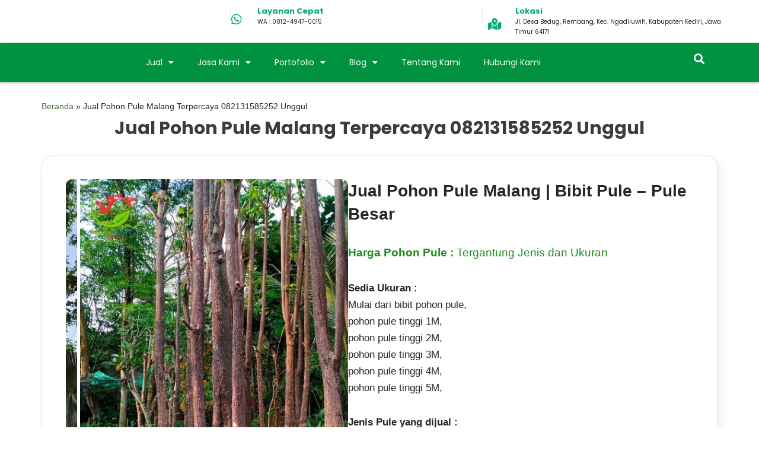

--- FILE ---
content_type: text/html; charset=UTF-8
request_url: https://tanisejahtera.co.id/2022/09/21/jual-pohon-pule-malang-terpercaya-082131585252-unggul/
body_size: 68667
content:
<!DOCTYPE html>
<html lang="id">

<head>
	
	<meta charset="UTF-8">
	<meta name="viewport" content="width=device-width, initial-scale=1, minimum-scale=1">
	<link rel="profile" href="http://gmpg.org/xfn/11">
			<link rel="pingback" href="https://tanisejahtera.co.id/xmlrpc.php">
		<meta name='robots' content='index, follow, max-image-preview:large, max-snippet:-1, max-video-preview:-1' />

	<!-- This site is optimized with the Yoast SEO plugin v26.4 - https://yoast.com/wordpress/plugins/seo/ -->
	<title>Jual Pohon Pule Malang Terpercaya 082131585252 Unggul - Tani Sejahtera</title>
	<meta name="description" content="Perusahaan kami CV. Agrotani Sejahtera Jual Pohon Pule Malang berbagai jenis pohon pule. Biji, benih, hingga pohon pule fosil" />
	<link rel="canonical" href="https://tanisejahtera.co.id/2022/09/21/jual-pohon-pule-malang-terpercaya-082131585252-unggul/" />
	<meta property="og:locale" content="id_ID" />
	<meta property="og:type" content="article" />
	<meta property="og:title" content="Jual Pohon Pule Malang Terpercaya 082131585252 Unggul - Tani Sejahtera" />
	<meta property="og:description" content="Perusahaan kami CV. Agrotani Sejahtera Jual Pohon Pule Malang berbagai jenis pohon pule. Biji, benih, hingga pohon pule fosil" />
	<meta property="og:url" content="https://tanisejahtera.co.id/2022/09/21/jual-pohon-pule-malang-terpercaya-082131585252-unggul/" />
	<meta property="og:site_name" content="Tani Sejahtera" />
	<meta property="article:publisher" content="https://id-id.facebook.com/officialagrosejahtera/" />
	<meta property="article:published_time" content="2022-09-21T02:24:29+00:00" />
	<meta property="article:modified_time" content="2024-10-28T01:21:12+00:00" />
	<meta property="og:image" content="https://tanisejahtera.co.id/wp-content/uploads/2022/11/Jual-Pohon-Pule-Kabupaten-Bandung-Unggul-081272952618-Bergaransi.jpg" />
	<meta property="og:image:width" content="720" />
	<meta property="og:image:height" content="405" />
	<meta property="og:image:type" content="image/jpeg" />
	<meta name="author" content="Tanisejahtera" />
	<meta name="twitter:card" content="summary_large_image" />
	<meta name="twitter:label1" content="Ditulis oleh" />
	<meta name="twitter:data1" content="Tanisejahtera" />
	<meta name="twitter:label2" content="Estimasi waktu membaca" />
	<meta name="twitter:data2" content="13 menit" />
	<script type="application/ld+json" class="yoast-schema-graph">{"@context":"https://schema.org","@graph":[{"@type":"Article","@id":"https://tanisejahtera.co.id/2022/09/21/jual-pohon-pule-malang-terpercaya-082131585252-unggul/#article","isPartOf":{"@id":"https://tanisejahtera.co.id/2022/09/21/jual-pohon-pule-malang-terpercaya-082131585252-unggul/"},"author":{"name":"Tanisejahtera","@id":"https://tanisejahtera.co.id/#/schema/person/0e579b9c31ce18e99c4a149edb82c1df"},"headline":"Jual Pohon Pule Malang Terpercaya 082131585252 Unggul","datePublished":"2022-09-21T02:24:29+00:00","dateModified":"2024-10-28T01:21:12+00:00","mainEntityOfPage":{"@id":"https://tanisejahtera.co.id/2022/09/21/jual-pohon-pule-malang-terpercaya-082131585252-unggul/"},"wordCount":2519,"commentCount":0,"publisher":{"@id":"https://tanisejahtera.co.id/#organization"},"image":{"@id":"https://tanisejahtera.co.id/2022/09/21/jual-pohon-pule-malang-terpercaya-082131585252-unggul/#primaryimage"},"thumbnailUrl":"https://tanisejahtera.co.id/wp-content/uploads/2022/11/Jual-Pohon-Pule-Kabupaten-Bandung-Unggul-081272952618-Bergaransi.jpg","keywords":["harga bibit tanaman pohon pule","harga pohon pule","harga pohon pule air","harga pohon pule besar","harga pohon pule fosil","harga pohon pule hitam","harga pohon pule kuning","harga pohon pule putih","harga tanaman pule","harga tanaman pule air","harga tanaman pule besar","harga tanaman pule fosil","harga tanaman pule hitam","harga tanaman pule kuning","harga tanaman pule putih","jual bibit tanaman pohon pule","jual pohon pule","jual pohon pule air","jual pohon pule besar","jual pohon pule fosil","jual pohon pule hitam","jual pohon pule kuning","Jual Pohon Pule Malang","jual pohon pule putih","jual tanaman pule","jual tanaman pule air","jual tanaman pule besar","jual tanaman pule fosil","jual tanaman pule hitam","jual tanaman pule putih"],"articleSection":["Backlink"],"inLanguage":"id","potentialAction":[{"@type":"CommentAction","name":"Comment","target":["https://tanisejahtera.co.id/2022/09/21/jual-pohon-pule-malang-terpercaya-082131585252-unggul/#respond"]}]},{"@type":"WebPage","@id":"https://tanisejahtera.co.id/2022/09/21/jual-pohon-pule-malang-terpercaya-082131585252-unggul/","url":"https://tanisejahtera.co.id/2022/09/21/jual-pohon-pule-malang-terpercaya-082131585252-unggul/","name":"Jual Pohon Pule Malang Terpercaya 082131585252 Unggul - Tani Sejahtera","isPartOf":{"@id":"https://tanisejahtera.co.id/#website"},"primaryImageOfPage":{"@id":"https://tanisejahtera.co.id/2022/09/21/jual-pohon-pule-malang-terpercaya-082131585252-unggul/#primaryimage"},"image":{"@id":"https://tanisejahtera.co.id/2022/09/21/jual-pohon-pule-malang-terpercaya-082131585252-unggul/#primaryimage"},"thumbnailUrl":"https://tanisejahtera.co.id/wp-content/uploads/2022/11/Jual-Pohon-Pule-Kabupaten-Bandung-Unggul-081272952618-Bergaransi.jpg","datePublished":"2022-09-21T02:24:29+00:00","dateModified":"2024-10-28T01:21:12+00:00","description":"Perusahaan kami CV. Agrotani Sejahtera Jual Pohon Pule Malang berbagai jenis pohon pule. Biji, benih, hingga pohon pule fosil","breadcrumb":{"@id":"https://tanisejahtera.co.id/2022/09/21/jual-pohon-pule-malang-terpercaya-082131585252-unggul/#breadcrumb"},"inLanguage":"id","potentialAction":[{"@type":"ReadAction","target":["https://tanisejahtera.co.id/2022/09/21/jual-pohon-pule-malang-terpercaya-082131585252-unggul/"]}]},{"@type":"ImageObject","inLanguage":"id","@id":"https://tanisejahtera.co.id/2022/09/21/jual-pohon-pule-malang-terpercaya-082131585252-unggul/#primaryimage","url":"https://tanisejahtera.co.id/wp-content/uploads/2022/11/Jual-Pohon-Pule-Kabupaten-Bandung-Unggul-081272952618-Bergaransi.jpg","contentUrl":"https://tanisejahtera.co.id/wp-content/uploads/2022/11/Jual-Pohon-Pule-Kabupaten-Bandung-Unggul-081272952618-Bergaransi.jpg","width":720,"height":405},{"@type":"BreadcrumbList","@id":"https://tanisejahtera.co.id/2022/09/21/jual-pohon-pule-malang-terpercaya-082131585252-unggul/#breadcrumb","itemListElement":[{"@type":"ListItem","position":1,"name":"Beranda","item":"https://tanisejahtera.co.id/"},{"@type":"ListItem","position":2,"name":"Jual Pohon Pule Malang Terpercaya 082131585252 Unggul"}]},{"@type":"WebSite","@id":"https://tanisejahtera.co.id/#website","url":"https://tanisejahtera.co.id/","name":"Agro Sejahtera","description":"Mitra Penghijauan Terpercaya","publisher":{"@id":"https://tanisejahtera.co.id/#organization"},"alternateName":"Penjualan pohon dan tanaman","potentialAction":[{"@type":"SearchAction","target":{"@type":"EntryPoint","urlTemplate":"https://tanisejahtera.co.id/?s={search_term_string}"},"query-input":{"@type":"PropertyValueSpecification","valueRequired":true,"valueName":"search_term_string"}}],"inLanguage":"id"},{"@type":"Organization","@id":"https://tanisejahtera.co.id/#organization","name":"Tani Sejahtera","alternateName":"Jual Pohon Besar dan Tanaman Terlengkap","url":"https://tanisejahtera.co.id/","logo":{"@type":"ImageObject","inLanguage":"id","@id":"https://tanisejahtera.co.id/#/schema/logo/image/","url":"https://tanisejahtera.co.id/wp-content/uploads/2023/07/cropped-Logo-2.png","contentUrl":"https://tanisejahtera.co.id/wp-content/uploads/2023/07/cropped-Logo-2.png","width":512,"height":512,"caption":"Tani Sejahtera"},"image":{"@id":"https://tanisejahtera.co.id/#/schema/logo/image/"},"sameAs":["https://id-id.facebook.com/officialagrosejahtera/"]},{"@type":"Person","@id":"https://tanisejahtera.co.id/#/schema/person/0e579b9c31ce18e99c4a149edb82c1df","name":"Tanisejahtera","image":{"@type":"ImageObject","inLanguage":"id","@id":"https://tanisejahtera.co.id/#/schema/person/image/","url":"https://secure.gravatar.com/avatar/d258d09aaca63e1db0d23dd9a824fba7a7939530a3db6a44094708eb8866a8fe?s=96&d=mm&r=g","contentUrl":"https://secure.gravatar.com/avatar/d258d09aaca63e1db0d23dd9a824fba7a7939530a3db6a44094708eb8866a8fe?s=96&d=mm&r=g","caption":"Tanisejahtera"},"sameAs":["https://tanisejahtera.co.id"]}]}</script>
	<!-- / Yoast SEO plugin. -->


<link rel="alternate" type="application/rss+xml" title="Tani Sejahtera &raquo; Feed" href="https://tanisejahtera.co.id/feed/" />
<link rel="alternate" type="application/rss+xml" title="Tani Sejahtera &raquo; Umpan Komentar" href="https://tanisejahtera.co.id/comments/feed/" />
<link rel="alternate" type="application/rss+xml" title="Tani Sejahtera &raquo; Jual Pohon Pule Malang Terpercaya 082131585252 Unggul Umpan Komentar" href="https://tanisejahtera.co.id/2022/09/21/jual-pohon-pule-malang-terpercaya-082131585252-unggul/feed/" />
<link rel="alternate" title="oEmbed (JSON)" type="application/json+oembed" href="https://tanisejahtera.co.id/wp-json/oembed/1.0/embed?url=https%3A%2F%2Ftanisejahtera.co.id%2F2022%2F09%2F21%2Fjual-pohon-pule-malang-terpercaya-082131585252-unggul%2F" />
<link rel="alternate" title="oEmbed (XML)" type="text/xml+oembed" href="https://tanisejahtera.co.id/wp-json/oembed/1.0/embed?url=https%3A%2F%2Ftanisejahtera.co.id%2F2022%2F09%2F21%2Fjual-pohon-pule-malang-terpercaya-082131585252-unggul%2F&#038;format=xml" />
<style id='wp-img-auto-sizes-contain-inline-css'>
img:is([sizes=auto i],[sizes^="auto," i]){contain-intrinsic-size:3000px 1500px}
/*# sourceURL=wp-img-auto-sizes-contain-inline-css */
</style>
<style id='wp-emoji-styles-inline-css'>

	img.wp-smiley, img.emoji {
		display: inline !important;
		border: none !important;
		box-shadow: none !important;
		height: 1em !important;
		width: 1em !important;
		margin: 0 0.07em !important;
		vertical-align: -0.1em !important;
		background: none !important;
		padding: 0 !important;
	}
/*# sourceURL=wp-emoji-styles-inline-css */
</style>
<link rel='stylesheet' id='wp-block-library-css' href='https://tanisejahtera.co.id/wp-includes/css/dist/block-library/style.min.css?ver=6.9' media='all' />
<style id='wp-block-button-inline-css'>
.wp-block-button__link{align-content:center;box-sizing:border-box;cursor:pointer;display:inline-block;height:100%;text-align:center;word-break:break-word}.wp-block-button__link.aligncenter{text-align:center}.wp-block-button__link.alignright{text-align:right}:where(.wp-block-button__link){border-radius:9999px;box-shadow:none;padding:calc(.667em + 2px) calc(1.333em + 2px);text-decoration:none}.wp-block-button[style*=text-decoration] .wp-block-button__link{text-decoration:inherit}.wp-block-buttons>.wp-block-button.has-custom-width{max-width:none}.wp-block-buttons>.wp-block-button.has-custom-width .wp-block-button__link{width:100%}.wp-block-buttons>.wp-block-button.has-custom-font-size .wp-block-button__link{font-size:inherit}.wp-block-buttons>.wp-block-button.wp-block-button__width-25{width:calc(25% - var(--wp--style--block-gap, .5em)*.75)}.wp-block-buttons>.wp-block-button.wp-block-button__width-50{width:calc(50% - var(--wp--style--block-gap, .5em)*.5)}.wp-block-buttons>.wp-block-button.wp-block-button__width-75{width:calc(75% - var(--wp--style--block-gap, .5em)*.25)}.wp-block-buttons>.wp-block-button.wp-block-button__width-100{flex-basis:100%;width:100%}.wp-block-buttons.is-vertical>.wp-block-button.wp-block-button__width-25{width:25%}.wp-block-buttons.is-vertical>.wp-block-button.wp-block-button__width-50{width:50%}.wp-block-buttons.is-vertical>.wp-block-button.wp-block-button__width-75{width:75%}.wp-block-button.is-style-squared,.wp-block-button__link.wp-block-button.is-style-squared{border-radius:0}.wp-block-button.no-border-radius,.wp-block-button__link.no-border-radius{border-radius:0!important}:root :where(.wp-block-button .wp-block-button__link.is-style-outline),:root :where(.wp-block-button.is-style-outline>.wp-block-button__link){border:2px solid;padding:.667em 1.333em}:root :where(.wp-block-button .wp-block-button__link.is-style-outline:not(.has-text-color)),:root :where(.wp-block-button.is-style-outline>.wp-block-button__link:not(.has-text-color)){color:currentColor}:root :where(.wp-block-button .wp-block-button__link.is-style-outline:not(.has-background)),:root :where(.wp-block-button.is-style-outline>.wp-block-button__link:not(.has-background)){background-color:initial;background-image:none}
/*# sourceURL=https://tanisejahtera.co.id/wp-includes/blocks/button/style.min.css */
</style>
<link rel='stylesheet' id='wp-block-gallery-css' href='https://tanisejahtera.co.id/wp-includes/blocks/gallery/style.min.css?ver=6.9' media='all' />
<style id='wp-block-heading-inline-css'>
h1:where(.wp-block-heading).has-background,h2:where(.wp-block-heading).has-background,h3:where(.wp-block-heading).has-background,h4:where(.wp-block-heading).has-background,h5:where(.wp-block-heading).has-background,h6:where(.wp-block-heading).has-background{padding:1.25em 2.375em}h1.has-text-align-left[style*=writing-mode]:where([style*=vertical-lr]),h1.has-text-align-right[style*=writing-mode]:where([style*=vertical-rl]),h2.has-text-align-left[style*=writing-mode]:where([style*=vertical-lr]),h2.has-text-align-right[style*=writing-mode]:where([style*=vertical-rl]),h3.has-text-align-left[style*=writing-mode]:where([style*=vertical-lr]),h3.has-text-align-right[style*=writing-mode]:where([style*=vertical-rl]),h4.has-text-align-left[style*=writing-mode]:where([style*=vertical-lr]),h4.has-text-align-right[style*=writing-mode]:where([style*=vertical-rl]),h5.has-text-align-left[style*=writing-mode]:where([style*=vertical-lr]),h5.has-text-align-right[style*=writing-mode]:where([style*=vertical-rl]),h6.has-text-align-left[style*=writing-mode]:where([style*=vertical-lr]),h6.has-text-align-right[style*=writing-mode]:where([style*=vertical-rl]){rotate:180deg}
/*# sourceURL=https://tanisejahtera.co.id/wp-includes/blocks/heading/style.min.css */
</style>
<style id='wp-block-image-inline-css'>
.wp-block-image>a,.wp-block-image>figure>a{display:inline-block}.wp-block-image img{box-sizing:border-box;height:auto;max-width:100%;vertical-align:bottom}@media not (prefers-reduced-motion){.wp-block-image img.hide{visibility:hidden}.wp-block-image img.show{animation:show-content-image .4s}}.wp-block-image[style*=border-radius] img,.wp-block-image[style*=border-radius]>a{border-radius:inherit}.wp-block-image.has-custom-border img{box-sizing:border-box}.wp-block-image.aligncenter{text-align:center}.wp-block-image.alignfull>a,.wp-block-image.alignwide>a{width:100%}.wp-block-image.alignfull img,.wp-block-image.alignwide img{height:auto;width:100%}.wp-block-image .aligncenter,.wp-block-image .alignleft,.wp-block-image .alignright,.wp-block-image.aligncenter,.wp-block-image.alignleft,.wp-block-image.alignright{display:table}.wp-block-image .aligncenter>figcaption,.wp-block-image .alignleft>figcaption,.wp-block-image .alignright>figcaption,.wp-block-image.aligncenter>figcaption,.wp-block-image.alignleft>figcaption,.wp-block-image.alignright>figcaption{caption-side:bottom;display:table-caption}.wp-block-image .alignleft{float:left;margin:.5em 1em .5em 0}.wp-block-image .alignright{float:right;margin:.5em 0 .5em 1em}.wp-block-image .aligncenter{margin-left:auto;margin-right:auto}.wp-block-image :where(figcaption){margin-bottom:1em;margin-top:.5em}.wp-block-image.is-style-circle-mask img{border-radius:9999px}@supports ((-webkit-mask-image:none) or (mask-image:none)) or (-webkit-mask-image:none){.wp-block-image.is-style-circle-mask img{border-radius:0;-webkit-mask-image:url('data:image/svg+xml;utf8,<svg viewBox="0 0 100 100" xmlns="http://www.w3.org/2000/svg"><circle cx="50" cy="50" r="50"/></svg>');mask-image:url('data:image/svg+xml;utf8,<svg viewBox="0 0 100 100" xmlns="http://www.w3.org/2000/svg"><circle cx="50" cy="50" r="50"/></svg>');mask-mode:alpha;-webkit-mask-position:center;mask-position:center;-webkit-mask-repeat:no-repeat;mask-repeat:no-repeat;-webkit-mask-size:contain;mask-size:contain}}:root :where(.wp-block-image.is-style-rounded img,.wp-block-image .is-style-rounded img){border-radius:9999px}.wp-block-image figure{margin:0}.wp-lightbox-container{display:flex;flex-direction:column;position:relative}.wp-lightbox-container img{cursor:zoom-in}.wp-lightbox-container img:hover+button{opacity:1}.wp-lightbox-container button{align-items:center;backdrop-filter:blur(16px) saturate(180%);background-color:#5a5a5a40;border:none;border-radius:4px;cursor:zoom-in;display:flex;height:20px;justify-content:center;opacity:0;padding:0;position:absolute;right:16px;text-align:center;top:16px;width:20px;z-index:100}@media not (prefers-reduced-motion){.wp-lightbox-container button{transition:opacity .2s ease}}.wp-lightbox-container button:focus-visible{outline:3px auto #5a5a5a40;outline:3px auto -webkit-focus-ring-color;outline-offset:3px}.wp-lightbox-container button:hover{cursor:pointer;opacity:1}.wp-lightbox-container button:focus{opacity:1}.wp-lightbox-container button:focus,.wp-lightbox-container button:hover,.wp-lightbox-container button:not(:hover):not(:active):not(.has-background){background-color:#5a5a5a40;border:none}.wp-lightbox-overlay{box-sizing:border-box;cursor:zoom-out;height:100vh;left:0;overflow:hidden;position:fixed;top:0;visibility:hidden;width:100%;z-index:100000}.wp-lightbox-overlay .close-button{align-items:center;cursor:pointer;display:flex;justify-content:center;min-height:40px;min-width:40px;padding:0;position:absolute;right:calc(env(safe-area-inset-right) + 16px);top:calc(env(safe-area-inset-top) + 16px);z-index:5000000}.wp-lightbox-overlay .close-button:focus,.wp-lightbox-overlay .close-button:hover,.wp-lightbox-overlay .close-button:not(:hover):not(:active):not(.has-background){background:none;border:none}.wp-lightbox-overlay .lightbox-image-container{height:var(--wp--lightbox-container-height);left:50%;overflow:hidden;position:absolute;top:50%;transform:translate(-50%,-50%);transform-origin:top left;width:var(--wp--lightbox-container-width);z-index:9999999999}.wp-lightbox-overlay .wp-block-image{align-items:center;box-sizing:border-box;display:flex;height:100%;justify-content:center;margin:0;position:relative;transform-origin:0 0;width:100%;z-index:3000000}.wp-lightbox-overlay .wp-block-image img{height:var(--wp--lightbox-image-height);min-height:var(--wp--lightbox-image-height);min-width:var(--wp--lightbox-image-width);width:var(--wp--lightbox-image-width)}.wp-lightbox-overlay .wp-block-image figcaption{display:none}.wp-lightbox-overlay button{background:none;border:none}.wp-lightbox-overlay .scrim{background-color:#fff;height:100%;opacity:.9;position:absolute;width:100%;z-index:2000000}.wp-lightbox-overlay.active{visibility:visible}@media not (prefers-reduced-motion){.wp-lightbox-overlay.active{animation:turn-on-visibility .25s both}.wp-lightbox-overlay.active img{animation:turn-on-visibility .35s both}.wp-lightbox-overlay.show-closing-animation:not(.active){animation:turn-off-visibility .35s both}.wp-lightbox-overlay.show-closing-animation:not(.active) img{animation:turn-off-visibility .25s both}.wp-lightbox-overlay.zoom.active{animation:none;opacity:1;visibility:visible}.wp-lightbox-overlay.zoom.active .lightbox-image-container{animation:lightbox-zoom-in .4s}.wp-lightbox-overlay.zoom.active .lightbox-image-container img{animation:none}.wp-lightbox-overlay.zoom.active .scrim{animation:turn-on-visibility .4s forwards}.wp-lightbox-overlay.zoom.show-closing-animation:not(.active){animation:none}.wp-lightbox-overlay.zoom.show-closing-animation:not(.active) .lightbox-image-container{animation:lightbox-zoom-out .4s}.wp-lightbox-overlay.zoom.show-closing-animation:not(.active) .lightbox-image-container img{animation:none}.wp-lightbox-overlay.zoom.show-closing-animation:not(.active) .scrim{animation:turn-off-visibility .4s forwards}}@keyframes show-content-image{0%{visibility:hidden}99%{visibility:hidden}to{visibility:visible}}@keyframes turn-on-visibility{0%{opacity:0}to{opacity:1}}@keyframes turn-off-visibility{0%{opacity:1;visibility:visible}99%{opacity:0;visibility:visible}to{opacity:0;visibility:hidden}}@keyframes lightbox-zoom-in{0%{transform:translate(calc((-100vw + var(--wp--lightbox-scrollbar-width))/2 + var(--wp--lightbox-initial-left-position)),calc(-50vh + var(--wp--lightbox-initial-top-position))) scale(var(--wp--lightbox-scale))}to{transform:translate(-50%,-50%) scale(1)}}@keyframes lightbox-zoom-out{0%{transform:translate(-50%,-50%) scale(1);visibility:visible}99%{visibility:visible}to{transform:translate(calc((-100vw + var(--wp--lightbox-scrollbar-width))/2 + var(--wp--lightbox-initial-left-position)),calc(-50vh + var(--wp--lightbox-initial-top-position))) scale(var(--wp--lightbox-scale));visibility:hidden}}
/*# sourceURL=https://tanisejahtera.co.id/wp-includes/blocks/image/style.min.css */
</style>
<style id='wp-block-list-inline-css'>
ol,ul{box-sizing:border-box}:root :where(.wp-block-list.has-background){padding:1.25em 2.375em}
/*# sourceURL=https://tanisejahtera.co.id/wp-includes/blocks/list/style.min.css */
</style>
<style id='wp-block-buttons-inline-css'>
.wp-block-buttons{box-sizing:border-box}.wp-block-buttons.is-vertical{flex-direction:column}.wp-block-buttons.is-vertical>.wp-block-button:last-child{margin-bottom:0}.wp-block-buttons>.wp-block-button{display:inline-block;margin:0}.wp-block-buttons.is-content-justification-left{justify-content:flex-start}.wp-block-buttons.is-content-justification-left.is-vertical{align-items:flex-start}.wp-block-buttons.is-content-justification-center{justify-content:center}.wp-block-buttons.is-content-justification-center.is-vertical{align-items:center}.wp-block-buttons.is-content-justification-right{justify-content:flex-end}.wp-block-buttons.is-content-justification-right.is-vertical{align-items:flex-end}.wp-block-buttons.is-content-justification-space-between{justify-content:space-between}.wp-block-buttons.aligncenter{text-align:center}.wp-block-buttons:not(.is-content-justification-space-between,.is-content-justification-right,.is-content-justification-left,.is-content-justification-center) .wp-block-button.aligncenter{margin-left:auto;margin-right:auto;width:100%}.wp-block-buttons[style*=text-decoration] .wp-block-button,.wp-block-buttons[style*=text-decoration] .wp-block-button__link{text-decoration:inherit}.wp-block-buttons.has-custom-font-size .wp-block-button__link{font-size:inherit}.wp-block-buttons .wp-block-button__link{width:100%}.wp-block-button.aligncenter{text-align:center}
/*# sourceURL=https://tanisejahtera.co.id/wp-includes/blocks/buttons/style.min.css */
</style>
<style id='wp-block-columns-inline-css'>
.wp-block-columns{box-sizing:border-box;display:flex;flex-wrap:wrap!important}@media (min-width:782px){.wp-block-columns{flex-wrap:nowrap!important}}.wp-block-columns{align-items:normal!important}.wp-block-columns.are-vertically-aligned-top{align-items:flex-start}.wp-block-columns.are-vertically-aligned-center{align-items:center}.wp-block-columns.are-vertically-aligned-bottom{align-items:flex-end}@media (max-width:781px){.wp-block-columns:not(.is-not-stacked-on-mobile)>.wp-block-column{flex-basis:100%!important}}@media (min-width:782px){.wp-block-columns:not(.is-not-stacked-on-mobile)>.wp-block-column{flex-basis:0;flex-grow:1}.wp-block-columns:not(.is-not-stacked-on-mobile)>.wp-block-column[style*=flex-basis]{flex-grow:0}}.wp-block-columns.is-not-stacked-on-mobile{flex-wrap:nowrap!important}.wp-block-columns.is-not-stacked-on-mobile>.wp-block-column{flex-basis:0;flex-grow:1}.wp-block-columns.is-not-stacked-on-mobile>.wp-block-column[style*=flex-basis]{flex-grow:0}:where(.wp-block-columns){margin-bottom:1.75em}:where(.wp-block-columns.has-background){padding:1.25em 2.375em}.wp-block-column{flex-grow:1;min-width:0;overflow-wrap:break-word;word-break:break-word}.wp-block-column.is-vertically-aligned-top{align-self:flex-start}.wp-block-column.is-vertically-aligned-center{align-self:center}.wp-block-column.is-vertically-aligned-bottom{align-self:flex-end}.wp-block-column.is-vertically-aligned-stretch{align-self:stretch}.wp-block-column.is-vertically-aligned-bottom,.wp-block-column.is-vertically-aligned-center,.wp-block-column.is-vertically-aligned-top{width:100%}
/*# sourceURL=https://tanisejahtera.co.id/wp-includes/blocks/columns/style.min.css */
</style>
<style id='wp-block-group-inline-css'>
.wp-block-group{box-sizing:border-box}:where(.wp-block-group.wp-block-group-is-layout-constrained){position:relative}
/*# sourceURL=https://tanisejahtera.co.id/wp-includes/blocks/group/style.min.css */
</style>
<style id='wp-block-paragraph-inline-css'>
.is-small-text{font-size:.875em}.is-regular-text{font-size:1em}.is-large-text{font-size:2.25em}.is-larger-text{font-size:3em}.has-drop-cap:not(:focus):first-letter{float:left;font-size:8.4em;font-style:normal;font-weight:100;line-height:.68;margin:.05em .1em 0 0;text-transform:uppercase}body.rtl .has-drop-cap:not(:focus):first-letter{float:none;margin-left:.1em}p.has-drop-cap.has-background{overflow:hidden}:root :where(p.has-background){padding:1.25em 2.375em}:where(p.has-text-color:not(.has-link-color)) a{color:inherit}p.has-text-align-left[style*="writing-mode:vertical-lr"],p.has-text-align-right[style*="writing-mode:vertical-rl"]{rotate:180deg}
/*# sourceURL=https://tanisejahtera.co.id/wp-includes/blocks/paragraph/style.min.css */
</style>
<style id='wp-block-social-links-inline-css'>
.wp-block-social-links{background:none;box-sizing:border-box;margin-left:0;padding-left:0;padding-right:0;text-indent:0}.wp-block-social-links .wp-social-link a,.wp-block-social-links .wp-social-link a:hover{border-bottom:0;box-shadow:none;text-decoration:none}.wp-block-social-links .wp-social-link svg{height:1em;width:1em}.wp-block-social-links .wp-social-link span:not(.screen-reader-text){font-size:.65em;margin-left:.5em;margin-right:.5em}.wp-block-social-links.has-small-icon-size{font-size:16px}.wp-block-social-links,.wp-block-social-links.has-normal-icon-size{font-size:24px}.wp-block-social-links.has-large-icon-size{font-size:36px}.wp-block-social-links.has-huge-icon-size{font-size:48px}.wp-block-social-links.aligncenter{display:flex;justify-content:center}.wp-block-social-links.alignright{justify-content:flex-end}.wp-block-social-link{border-radius:9999px;display:block}@media not (prefers-reduced-motion){.wp-block-social-link{transition:transform .1s ease}}.wp-block-social-link{height:auto}.wp-block-social-link a{align-items:center;display:flex;line-height:0}.wp-block-social-link:hover{transform:scale(1.1)}.wp-block-social-links .wp-block-social-link.wp-social-link{display:inline-block;margin:0;padding:0}.wp-block-social-links .wp-block-social-link.wp-social-link .wp-block-social-link-anchor,.wp-block-social-links .wp-block-social-link.wp-social-link .wp-block-social-link-anchor svg,.wp-block-social-links .wp-block-social-link.wp-social-link .wp-block-social-link-anchor:active,.wp-block-social-links .wp-block-social-link.wp-social-link .wp-block-social-link-anchor:hover,.wp-block-social-links .wp-block-social-link.wp-social-link .wp-block-social-link-anchor:visited{color:currentColor;fill:currentColor}:where(.wp-block-social-links:not(.is-style-logos-only)) .wp-social-link{background-color:#f0f0f0;color:#444}:where(.wp-block-social-links:not(.is-style-logos-only)) .wp-social-link-amazon{background-color:#f90;color:#fff}:where(.wp-block-social-links:not(.is-style-logos-only)) .wp-social-link-bandcamp{background-color:#1ea0c3;color:#fff}:where(.wp-block-social-links:not(.is-style-logos-only)) .wp-social-link-behance{background-color:#0757fe;color:#fff}:where(.wp-block-social-links:not(.is-style-logos-only)) .wp-social-link-bluesky{background-color:#0a7aff;color:#fff}:where(.wp-block-social-links:not(.is-style-logos-only)) .wp-social-link-codepen{background-color:#1e1f26;color:#fff}:where(.wp-block-social-links:not(.is-style-logos-only)) .wp-social-link-deviantart{background-color:#02e49b;color:#fff}:where(.wp-block-social-links:not(.is-style-logos-only)) .wp-social-link-discord{background-color:#5865f2;color:#fff}:where(.wp-block-social-links:not(.is-style-logos-only)) .wp-social-link-dribbble{background-color:#e94c89;color:#fff}:where(.wp-block-social-links:not(.is-style-logos-only)) .wp-social-link-dropbox{background-color:#4280ff;color:#fff}:where(.wp-block-social-links:not(.is-style-logos-only)) .wp-social-link-etsy{background-color:#f45800;color:#fff}:where(.wp-block-social-links:not(.is-style-logos-only)) .wp-social-link-facebook{background-color:#0866ff;color:#fff}:where(.wp-block-social-links:not(.is-style-logos-only)) .wp-social-link-fivehundredpx{background-color:#000;color:#fff}:where(.wp-block-social-links:not(.is-style-logos-only)) .wp-social-link-flickr{background-color:#0461dd;color:#fff}:where(.wp-block-social-links:not(.is-style-logos-only)) .wp-social-link-foursquare{background-color:#e65678;color:#fff}:where(.wp-block-social-links:not(.is-style-logos-only)) .wp-social-link-github{background-color:#24292d;color:#fff}:where(.wp-block-social-links:not(.is-style-logos-only)) .wp-social-link-goodreads{background-color:#eceadd;color:#382110}:where(.wp-block-social-links:not(.is-style-logos-only)) .wp-social-link-google{background-color:#ea4434;color:#fff}:where(.wp-block-social-links:not(.is-style-logos-only)) .wp-social-link-gravatar{background-color:#1d4fc4;color:#fff}:where(.wp-block-social-links:not(.is-style-logos-only)) .wp-social-link-instagram{background-color:#f00075;color:#fff}:where(.wp-block-social-links:not(.is-style-logos-only)) .wp-social-link-lastfm{background-color:#e21b24;color:#fff}:where(.wp-block-social-links:not(.is-style-logos-only)) .wp-social-link-linkedin{background-color:#0d66c2;color:#fff}:where(.wp-block-social-links:not(.is-style-logos-only)) .wp-social-link-mastodon{background-color:#3288d4;color:#fff}:where(.wp-block-social-links:not(.is-style-logos-only)) .wp-social-link-medium{background-color:#000;color:#fff}:where(.wp-block-social-links:not(.is-style-logos-only)) .wp-social-link-meetup{background-color:#f6405f;color:#fff}:where(.wp-block-social-links:not(.is-style-logos-only)) .wp-social-link-patreon{background-color:#000;color:#fff}:where(.wp-block-social-links:not(.is-style-logos-only)) .wp-social-link-pinterest{background-color:#e60122;color:#fff}:where(.wp-block-social-links:not(.is-style-logos-only)) .wp-social-link-pocket{background-color:#ef4155;color:#fff}:where(.wp-block-social-links:not(.is-style-logos-only)) .wp-social-link-reddit{background-color:#ff4500;color:#fff}:where(.wp-block-social-links:not(.is-style-logos-only)) .wp-social-link-skype{background-color:#0478d7;color:#fff}:where(.wp-block-social-links:not(.is-style-logos-only)) .wp-social-link-snapchat{background-color:#fefc00;color:#fff;stroke:#000}:where(.wp-block-social-links:not(.is-style-logos-only)) .wp-social-link-soundcloud{background-color:#ff5600;color:#fff}:where(.wp-block-social-links:not(.is-style-logos-only)) .wp-social-link-spotify{background-color:#1bd760;color:#fff}:where(.wp-block-social-links:not(.is-style-logos-only)) .wp-social-link-telegram{background-color:#2aabee;color:#fff}:where(.wp-block-social-links:not(.is-style-logos-only)) .wp-social-link-threads{background-color:#000;color:#fff}:where(.wp-block-social-links:not(.is-style-logos-only)) .wp-social-link-tiktok{background-color:#000;color:#fff}:where(.wp-block-social-links:not(.is-style-logos-only)) .wp-social-link-tumblr{background-color:#011835;color:#fff}:where(.wp-block-social-links:not(.is-style-logos-only)) .wp-social-link-twitch{background-color:#6440a4;color:#fff}:where(.wp-block-social-links:not(.is-style-logos-only)) .wp-social-link-twitter{background-color:#1da1f2;color:#fff}:where(.wp-block-social-links:not(.is-style-logos-only)) .wp-social-link-vimeo{background-color:#1eb7ea;color:#fff}:where(.wp-block-social-links:not(.is-style-logos-only)) .wp-social-link-vk{background-color:#4680c2;color:#fff}:where(.wp-block-social-links:not(.is-style-logos-only)) .wp-social-link-wordpress{background-color:#3499cd;color:#fff}:where(.wp-block-social-links:not(.is-style-logos-only)) .wp-social-link-whatsapp{background-color:#25d366;color:#fff}:where(.wp-block-social-links:not(.is-style-logos-only)) .wp-social-link-x{background-color:#000;color:#fff}:where(.wp-block-social-links:not(.is-style-logos-only)) .wp-social-link-yelp{background-color:#d32422;color:#fff}:where(.wp-block-social-links:not(.is-style-logos-only)) .wp-social-link-youtube{background-color:red;color:#fff}:where(.wp-block-social-links.is-style-logos-only) .wp-social-link{background:none}:where(.wp-block-social-links.is-style-logos-only) .wp-social-link svg{height:1.25em;width:1.25em}:where(.wp-block-social-links.is-style-logos-only) .wp-social-link-amazon{color:#f90}:where(.wp-block-social-links.is-style-logos-only) .wp-social-link-bandcamp{color:#1ea0c3}:where(.wp-block-social-links.is-style-logos-only) .wp-social-link-behance{color:#0757fe}:where(.wp-block-social-links.is-style-logos-only) .wp-social-link-bluesky{color:#0a7aff}:where(.wp-block-social-links.is-style-logos-only) .wp-social-link-codepen{color:#1e1f26}:where(.wp-block-social-links.is-style-logos-only) .wp-social-link-deviantart{color:#02e49b}:where(.wp-block-social-links.is-style-logos-only) .wp-social-link-discord{color:#5865f2}:where(.wp-block-social-links.is-style-logos-only) .wp-social-link-dribbble{color:#e94c89}:where(.wp-block-social-links.is-style-logos-only) .wp-social-link-dropbox{color:#4280ff}:where(.wp-block-social-links.is-style-logos-only) .wp-social-link-etsy{color:#f45800}:where(.wp-block-social-links.is-style-logos-only) .wp-social-link-facebook{color:#0866ff}:where(.wp-block-social-links.is-style-logos-only) .wp-social-link-fivehundredpx{color:#000}:where(.wp-block-social-links.is-style-logos-only) .wp-social-link-flickr{color:#0461dd}:where(.wp-block-social-links.is-style-logos-only) .wp-social-link-foursquare{color:#e65678}:where(.wp-block-social-links.is-style-logos-only) .wp-social-link-github{color:#24292d}:where(.wp-block-social-links.is-style-logos-only) .wp-social-link-goodreads{color:#382110}:where(.wp-block-social-links.is-style-logos-only) .wp-social-link-google{color:#ea4434}:where(.wp-block-social-links.is-style-logos-only) .wp-social-link-gravatar{color:#1d4fc4}:where(.wp-block-social-links.is-style-logos-only) .wp-social-link-instagram{color:#f00075}:where(.wp-block-social-links.is-style-logos-only) .wp-social-link-lastfm{color:#e21b24}:where(.wp-block-social-links.is-style-logos-only) .wp-social-link-linkedin{color:#0d66c2}:where(.wp-block-social-links.is-style-logos-only) .wp-social-link-mastodon{color:#3288d4}:where(.wp-block-social-links.is-style-logos-only) .wp-social-link-medium{color:#000}:where(.wp-block-social-links.is-style-logos-only) .wp-social-link-meetup{color:#f6405f}:where(.wp-block-social-links.is-style-logos-only) .wp-social-link-patreon{color:#000}:where(.wp-block-social-links.is-style-logos-only) .wp-social-link-pinterest{color:#e60122}:where(.wp-block-social-links.is-style-logos-only) .wp-social-link-pocket{color:#ef4155}:where(.wp-block-social-links.is-style-logos-only) .wp-social-link-reddit{color:#ff4500}:where(.wp-block-social-links.is-style-logos-only) .wp-social-link-skype{color:#0478d7}:where(.wp-block-social-links.is-style-logos-only) .wp-social-link-snapchat{color:#fff;stroke:#000}:where(.wp-block-social-links.is-style-logos-only) .wp-social-link-soundcloud{color:#ff5600}:where(.wp-block-social-links.is-style-logos-only) .wp-social-link-spotify{color:#1bd760}:where(.wp-block-social-links.is-style-logos-only) .wp-social-link-telegram{color:#2aabee}:where(.wp-block-social-links.is-style-logos-only) .wp-social-link-threads{color:#000}:where(.wp-block-social-links.is-style-logos-only) .wp-social-link-tiktok{color:#000}:where(.wp-block-social-links.is-style-logos-only) .wp-social-link-tumblr{color:#011835}:where(.wp-block-social-links.is-style-logos-only) .wp-social-link-twitch{color:#6440a4}:where(.wp-block-social-links.is-style-logos-only) .wp-social-link-twitter{color:#1da1f2}:where(.wp-block-social-links.is-style-logos-only) .wp-social-link-vimeo{color:#1eb7ea}:where(.wp-block-social-links.is-style-logos-only) .wp-social-link-vk{color:#4680c2}:where(.wp-block-social-links.is-style-logos-only) .wp-social-link-whatsapp{color:#25d366}:where(.wp-block-social-links.is-style-logos-only) .wp-social-link-wordpress{color:#3499cd}:where(.wp-block-social-links.is-style-logos-only) .wp-social-link-x{color:#000}:where(.wp-block-social-links.is-style-logos-only) .wp-social-link-yelp{color:#d32422}:where(.wp-block-social-links.is-style-logos-only) .wp-social-link-youtube{color:red}.wp-block-social-links.is-style-pill-shape .wp-social-link{width:auto}:root :where(.wp-block-social-links .wp-social-link a){padding:.25em}:root :where(.wp-block-social-links.is-style-logos-only .wp-social-link a){padding:0}:root :where(.wp-block-social-links.is-style-pill-shape .wp-social-link a){padding-left:.6666666667em;padding-right:.6666666667em}.wp-block-social-links:not(.has-icon-color):not(.has-icon-background-color) .wp-social-link-snapchat .wp-block-social-link-label{color:#000}
/*# sourceURL=https://tanisejahtera.co.id/wp-includes/blocks/social-links/style.min.css */
</style>
<style id='wp-block-table-inline-css'>
.wp-block-table{overflow-x:auto}.wp-block-table table{border-collapse:collapse;width:100%}.wp-block-table thead{border-bottom:3px solid}.wp-block-table tfoot{border-top:3px solid}.wp-block-table td,.wp-block-table th{border:1px solid;padding:.5em}.wp-block-table .has-fixed-layout{table-layout:fixed;width:100%}.wp-block-table .has-fixed-layout td,.wp-block-table .has-fixed-layout th{word-break:break-word}.wp-block-table.aligncenter,.wp-block-table.alignleft,.wp-block-table.alignright{display:table;width:auto}.wp-block-table.aligncenter td,.wp-block-table.aligncenter th,.wp-block-table.alignleft td,.wp-block-table.alignleft th,.wp-block-table.alignright td,.wp-block-table.alignright th{word-break:break-word}.wp-block-table .has-subtle-light-gray-background-color{background-color:#f3f4f5}.wp-block-table .has-subtle-pale-green-background-color{background-color:#e9fbe5}.wp-block-table .has-subtle-pale-blue-background-color{background-color:#e7f5fe}.wp-block-table .has-subtle-pale-pink-background-color{background-color:#fcf0ef}.wp-block-table.is-style-stripes{background-color:initial;border-collapse:inherit;border-spacing:0}.wp-block-table.is-style-stripes tbody tr:nth-child(odd){background-color:#f0f0f0}.wp-block-table.is-style-stripes.has-subtle-light-gray-background-color tbody tr:nth-child(odd){background-color:#f3f4f5}.wp-block-table.is-style-stripes.has-subtle-pale-green-background-color tbody tr:nth-child(odd){background-color:#e9fbe5}.wp-block-table.is-style-stripes.has-subtle-pale-blue-background-color tbody tr:nth-child(odd){background-color:#e7f5fe}.wp-block-table.is-style-stripes.has-subtle-pale-pink-background-color tbody tr:nth-child(odd){background-color:#fcf0ef}.wp-block-table.is-style-stripes td,.wp-block-table.is-style-stripes th{border-color:#0000}.wp-block-table.is-style-stripes{border-bottom:1px solid #f0f0f0}.wp-block-table .has-border-color td,.wp-block-table .has-border-color th,.wp-block-table .has-border-color tr,.wp-block-table .has-border-color>*{border-color:inherit}.wp-block-table table[style*=border-top-color] tr:first-child,.wp-block-table table[style*=border-top-color] tr:first-child td,.wp-block-table table[style*=border-top-color] tr:first-child th,.wp-block-table table[style*=border-top-color]>*,.wp-block-table table[style*=border-top-color]>* td,.wp-block-table table[style*=border-top-color]>* th{border-top-color:inherit}.wp-block-table table[style*=border-top-color] tr:not(:first-child){border-top-color:initial}.wp-block-table table[style*=border-right-color] td:last-child,.wp-block-table table[style*=border-right-color] th,.wp-block-table table[style*=border-right-color] tr,.wp-block-table table[style*=border-right-color]>*{border-right-color:inherit}.wp-block-table table[style*=border-bottom-color] tr:last-child,.wp-block-table table[style*=border-bottom-color] tr:last-child td,.wp-block-table table[style*=border-bottom-color] tr:last-child th,.wp-block-table table[style*=border-bottom-color]>*,.wp-block-table table[style*=border-bottom-color]>* td,.wp-block-table table[style*=border-bottom-color]>* th{border-bottom-color:inherit}.wp-block-table table[style*=border-bottom-color] tr:not(:last-child){border-bottom-color:initial}.wp-block-table table[style*=border-left-color] td:first-child,.wp-block-table table[style*=border-left-color] th,.wp-block-table table[style*=border-left-color] tr,.wp-block-table table[style*=border-left-color]>*{border-left-color:inherit}.wp-block-table table[style*=border-style] td,.wp-block-table table[style*=border-style] th,.wp-block-table table[style*=border-style] tr,.wp-block-table table[style*=border-style]>*{border-style:inherit}.wp-block-table table[style*=border-width] td,.wp-block-table table[style*=border-width] th,.wp-block-table table[style*=border-width] tr,.wp-block-table table[style*=border-width]>*{border-style:inherit;border-width:inherit}
/*# sourceURL=https://tanisejahtera.co.id/wp-includes/blocks/table/style.min.css */
</style>
<style id='global-styles-inline-css'>
:root{--wp--preset--aspect-ratio--square: 1;--wp--preset--aspect-ratio--4-3: 4/3;--wp--preset--aspect-ratio--3-4: 3/4;--wp--preset--aspect-ratio--3-2: 3/2;--wp--preset--aspect-ratio--2-3: 2/3;--wp--preset--aspect-ratio--16-9: 16/9;--wp--preset--aspect-ratio--9-16: 9/16;--wp--preset--color--black: #000000;--wp--preset--color--cyan-bluish-gray: #abb8c3;--wp--preset--color--white: #ffffff;--wp--preset--color--pale-pink: #f78da7;--wp--preset--color--vivid-red: #cf2e2e;--wp--preset--color--luminous-vivid-orange: #ff6900;--wp--preset--color--luminous-vivid-amber: #fcb900;--wp--preset--color--light-green-cyan: #7bdcb5;--wp--preset--color--vivid-green-cyan: #00d084;--wp--preset--color--pale-cyan-blue: #8ed1fc;--wp--preset--color--vivid-cyan-blue: #0693e3;--wp--preset--color--vivid-purple: #9b51e0;--wp--preset--color--neve-link-color: var(--nv-primary-accent);--wp--preset--color--neve-link-hover-color: var(--nv-secondary-accent);--wp--preset--color--nv-site-bg: var(--nv-site-bg);--wp--preset--color--nv-light-bg: var(--nv-light-bg);--wp--preset--color--nv-dark-bg: var(--nv-dark-bg);--wp--preset--color--neve-text-color: var(--nv-text-color);--wp--preset--color--nv-text-dark-bg: var(--nv-text-dark-bg);--wp--preset--color--nv-c-1: var(--nv-c-1);--wp--preset--color--nv-c-2: var(--nv-c-2);--wp--preset--gradient--vivid-cyan-blue-to-vivid-purple: linear-gradient(135deg,rgb(6,147,227) 0%,rgb(155,81,224) 100%);--wp--preset--gradient--light-green-cyan-to-vivid-green-cyan: linear-gradient(135deg,rgb(122,220,180) 0%,rgb(0,208,130) 100%);--wp--preset--gradient--luminous-vivid-amber-to-luminous-vivid-orange: linear-gradient(135deg,rgb(252,185,0) 0%,rgb(255,105,0) 100%);--wp--preset--gradient--luminous-vivid-orange-to-vivid-red: linear-gradient(135deg,rgb(255,105,0) 0%,rgb(207,46,46) 100%);--wp--preset--gradient--very-light-gray-to-cyan-bluish-gray: linear-gradient(135deg,rgb(238,238,238) 0%,rgb(169,184,195) 100%);--wp--preset--gradient--cool-to-warm-spectrum: linear-gradient(135deg,rgb(74,234,220) 0%,rgb(151,120,209) 20%,rgb(207,42,186) 40%,rgb(238,44,130) 60%,rgb(251,105,98) 80%,rgb(254,248,76) 100%);--wp--preset--gradient--blush-light-purple: linear-gradient(135deg,rgb(255,206,236) 0%,rgb(152,150,240) 100%);--wp--preset--gradient--blush-bordeaux: linear-gradient(135deg,rgb(254,205,165) 0%,rgb(254,45,45) 50%,rgb(107,0,62) 100%);--wp--preset--gradient--luminous-dusk: linear-gradient(135deg,rgb(255,203,112) 0%,rgb(199,81,192) 50%,rgb(65,88,208) 100%);--wp--preset--gradient--pale-ocean: linear-gradient(135deg,rgb(255,245,203) 0%,rgb(182,227,212) 50%,rgb(51,167,181) 100%);--wp--preset--gradient--electric-grass: linear-gradient(135deg,rgb(202,248,128) 0%,rgb(113,206,126) 100%);--wp--preset--gradient--midnight: linear-gradient(135deg,rgb(2,3,129) 0%,rgb(40,116,252) 100%);--wp--preset--font-size--small: 13px;--wp--preset--font-size--medium: 20px;--wp--preset--font-size--large: 36px;--wp--preset--font-size--x-large: 42px;--wp--preset--spacing--20: 0.44rem;--wp--preset--spacing--30: 0.67rem;--wp--preset--spacing--40: 1rem;--wp--preset--spacing--50: 1.5rem;--wp--preset--spacing--60: 2.25rem;--wp--preset--spacing--70: 3.38rem;--wp--preset--spacing--80: 5.06rem;--wp--preset--shadow--natural: 6px 6px 9px rgba(0, 0, 0, 0.2);--wp--preset--shadow--deep: 12px 12px 50px rgba(0, 0, 0, 0.4);--wp--preset--shadow--sharp: 6px 6px 0px rgba(0, 0, 0, 0.2);--wp--preset--shadow--outlined: 6px 6px 0px -3px rgb(255, 255, 255), 6px 6px rgb(0, 0, 0);--wp--preset--shadow--crisp: 6px 6px 0px rgb(0, 0, 0);}:where(.is-layout-flex){gap: 0.5em;}:where(.is-layout-grid){gap: 0.5em;}body .is-layout-flex{display: flex;}.is-layout-flex{flex-wrap: wrap;align-items: center;}.is-layout-flex > :is(*, div){margin: 0;}body .is-layout-grid{display: grid;}.is-layout-grid > :is(*, div){margin: 0;}:where(.wp-block-columns.is-layout-flex){gap: 2em;}:where(.wp-block-columns.is-layout-grid){gap: 2em;}:where(.wp-block-post-template.is-layout-flex){gap: 1.25em;}:where(.wp-block-post-template.is-layout-grid){gap: 1.25em;}.has-black-color{color: var(--wp--preset--color--black) !important;}.has-cyan-bluish-gray-color{color: var(--wp--preset--color--cyan-bluish-gray) !important;}.has-white-color{color: var(--wp--preset--color--white) !important;}.has-pale-pink-color{color: var(--wp--preset--color--pale-pink) !important;}.has-vivid-red-color{color: var(--wp--preset--color--vivid-red) !important;}.has-luminous-vivid-orange-color{color: var(--wp--preset--color--luminous-vivid-orange) !important;}.has-luminous-vivid-amber-color{color: var(--wp--preset--color--luminous-vivid-amber) !important;}.has-light-green-cyan-color{color: var(--wp--preset--color--light-green-cyan) !important;}.has-vivid-green-cyan-color{color: var(--wp--preset--color--vivid-green-cyan) !important;}.has-pale-cyan-blue-color{color: var(--wp--preset--color--pale-cyan-blue) !important;}.has-vivid-cyan-blue-color{color: var(--wp--preset--color--vivid-cyan-blue) !important;}.has-vivid-purple-color{color: var(--wp--preset--color--vivid-purple) !important;}.has-neve-link-color-color{color: var(--wp--preset--color--neve-link-color) !important;}.has-neve-link-hover-color-color{color: var(--wp--preset--color--neve-link-hover-color) !important;}.has-nv-site-bg-color{color: var(--wp--preset--color--nv-site-bg) !important;}.has-nv-light-bg-color{color: var(--wp--preset--color--nv-light-bg) !important;}.has-nv-dark-bg-color{color: var(--wp--preset--color--nv-dark-bg) !important;}.has-neve-text-color-color{color: var(--wp--preset--color--neve-text-color) !important;}.has-nv-text-dark-bg-color{color: var(--wp--preset--color--nv-text-dark-bg) !important;}.has-nv-c-1-color{color: var(--wp--preset--color--nv-c-1) !important;}.has-nv-c-2-color{color: var(--wp--preset--color--nv-c-2) !important;}.has-black-background-color{background-color: var(--wp--preset--color--black) !important;}.has-cyan-bluish-gray-background-color{background-color: var(--wp--preset--color--cyan-bluish-gray) !important;}.has-white-background-color{background-color: var(--wp--preset--color--white) !important;}.has-pale-pink-background-color{background-color: var(--wp--preset--color--pale-pink) !important;}.has-vivid-red-background-color{background-color: var(--wp--preset--color--vivid-red) !important;}.has-luminous-vivid-orange-background-color{background-color: var(--wp--preset--color--luminous-vivid-orange) !important;}.has-luminous-vivid-amber-background-color{background-color: var(--wp--preset--color--luminous-vivid-amber) !important;}.has-light-green-cyan-background-color{background-color: var(--wp--preset--color--light-green-cyan) !important;}.has-vivid-green-cyan-background-color{background-color: var(--wp--preset--color--vivid-green-cyan) !important;}.has-pale-cyan-blue-background-color{background-color: var(--wp--preset--color--pale-cyan-blue) !important;}.has-vivid-cyan-blue-background-color{background-color: var(--wp--preset--color--vivid-cyan-blue) !important;}.has-vivid-purple-background-color{background-color: var(--wp--preset--color--vivid-purple) !important;}.has-neve-link-color-background-color{background-color: var(--wp--preset--color--neve-link-color) !important;}.has-neve-link-hover-color-background-color{background-color: var(--wp--preset--color--neve-link-hover-color) !important;}.has-nv-site-bg-background-color{background-color: var(--wp--preset--color--nv-site-bg) !important;}.has-nv-light-bg-background-color{background-color: var(--wp--preset--color--nv-light-bg) !important;}.has-nv-dark-bg-background-color{background-color: var(--wp--preset--color--nv-dark-bg) !important;}.has-neve-text-color-background-color{background-color: var(--wp--preset--color--neve-text-color) !important;}.has-nv-text-dark-bg-background-color{background-color: var(--wp--preset--color--nv-text-dark-bg) !important;}.has-nv-c-1-background-color{background-color: var(--wp--preset--color--nv-c-1) !important;}.has-nv-c-2-background-color{background-color: var(--wp--preset--color--nv-c-2) !important;}.has-black-border-color{border-color: var(--wp--preset--color--black) !important;}.has-cyan-bluish-gray-border-color{border-color: var(--wp--preset--color--cyan-bluish-gray) !important;}.has-white-border-color{border-color: var(--wp--preset--color--white) !important;}.has-pale-pink-border-color{border-color: var(--wp--preset--color--pale-pink) !important;}.has-vivid-red-border-color{border-color: var(--wp--preset--color--vivid-red) !important;}.has-luminous-vivid-orange-border-color{border-color: var(--wp--preset--color--luminous-vivid-orange) !important;}.has-luminous-vivid-amber-border-color{border-color: var(--wp--preset--color--luminous-vivid-amber) !important;}.has-light-green-cyan-border-color{border-color: var(--wp--preset--color--light-green-cyan) !important;}.has-vivid-green-cyan-border-color{border-color: var(--wp--preset--color--vivid-green-cyan) !important;}.has-pale-cyan-blue-border-color{border-color: var(--wp--preset--color--pale-cyan-blue) !important;}.has-vivid-cyan-blue-border-color{border-color: var(--wp--preset--color--vivid-cyan-blue) !important;}.has-vivid-purple-border-color{border-color: var(--wp--preset--color--vivid-purple) !important;}.has-neve-link-color-border-color{border-color: var(--wp--preset--color--neve-link-color) !important;}.has-neve-link-hover-color-border-color{border-color: var(--wp--preset--color--neve-link-hover-color) !important;}.has-nv-site-bg-border-color{border-color: var(--wp--preset--color--nv-site-bg) !important;}.has-nv-light-bg-border-color{border-color: var(--wp--preset--color--nv-light-bg) !important;}.has-nv-dark-bg-border-color{border-color: var(--wp--preset--color--nv-dark-bg) !important;}.has-neve-text-color-border-color{border-color: var(--wp--preset--color--neve-text-color) !important;}.has-nv-text-dark-bg-border-color{border-color: var(--wp--preset--color--nv-text-dark-bg) !important;}.has-nv-c-1-border-color{border-color: var(--wp--preset--color--nv-c-1) !important;}.has-nv-c-2-border-color{border-color: var(--wp--preset--color--nv-c-2) !important;}.has-vivid-cyan-blue-to-vivid-purple-gradient-background{background: var(--wp--preset--gradient--vivid-cyan-blue-to-vivid-purple) !important;}.has-light-green-cyan-to-vivid-green-cyan-gradient-background{background: var(--wp--preset--gradient--light-green-cyan-to-vivid-green-cyan) !important;}.has-luminous-vivid-amber-to-luminous-vivid-orange-gradient-background{background: var(--wp--preset--gradient--luminous-vivid-amber-to-luminous-vivid-orange) !important;}.has-luminous-vivid-orange-to-vivid-red-gradient-background{background: var(--wp--preset--gradient--luminous-vivid-orange-to-vivid-red) !important;}.has-very-light-gray-to-cyan-bluish-gray-gradient-background{background: var(--wp--preset--gradient--very-light-gray-to-cyan-bluish-gray) !important;}.has-cool-to-warm-spectrum-gradient-background{background: var(--wp--preset--gradient--cool-to-warm-spectrum) !important;}.has-blush-light-purple-gradient-background{background: var(--wp--preset--gradient--blush-light-purple) !important;}.has-blush-bordeaux-gradient-background{background: var(--wp--preset--gradient--blush-bordeaux) !important;}.has-luminous-dusk-gradient-background{background: var(--wp--preset--gradient--luminous-dusk) !important;}.has-pale-ocean-gradient-background{background: var(--wp--preset--gradient--pale-ocean) !important;}.has-electric-grass-gradient-background{background: var(--wp--preset--gradient--electric-grass) !important;}.has-midnight-gradient-background{background: var(--wp--preset--gradient--midnight) !important;}.has-small-font-size{font-size: var(--wp--preset--font-size--small) !important;}.has-medium-font-size{font-size: var(--wp--preset--font-size--medium) !important;}.has-large-font-size{font-size: var(--wp--preset--font-size--large) !important;}.has-x-large-font-size{font-size: var(--wp--preset--font-size--x-large) !important;}
:where(.wp-block-columns.is-layout-flex){gap: 2em;}:where(.wp-block-columns.is-layout-grid){gap: 2em;}
/*# sourceURL=global-styles-inline-css */
</style>
<style id='core-block-supports-inline-css'>
.wp-container-core-group-is-layout-ad2f72ca{flex-wrap:nowrap;}.wp-container-core-social-links-is-layout-937ffba9{justify-content:center;}.wp-container-core-columns-is-layout-9d6595d7{flex-wrap:nowrap;}.wp-container-core-buttons-is-layout-16018d1d{justify-content:center;}.wp-block-gallery.wp-block-gallery-1{--wp--style--unstable-gallery-gap:var( --wp--style--gallery-gap-default, var( --gallery-block--gutter-size, var( --wp--style--block-gap, 0.5em ) ) );gap:var( --wp--style--gallery-gap-default, var( --gallery-block--gutter-size, var( --wp--style--block-gap, 0.5em ) ) );}.wp-elements-c3e54e77ecb81a333624ae021a2b3f93 a:where(:not(.wp-element-button)){color:var(--wp--preset--color--nv-c-2);}
/*# sourceURL=core-block-supports-inline-css */
</style>

<style id='classic-theme-styles-inline-css'>
/*! This file is auto-generated */
.wp-block-button__link{color:#fff;background-color:#32373c;border-radius:9999px;box-shadow:none;text-decoration:none;padding:calc(.667em + 2px) calc(1.333em + 2px);font-size:1.125em}.wp-block-file__button{background:#32373c;color:#fff;text-decoration:none}
/*# sourceURL=/wp-includes/css/classic-themes.min.css */
</style>
<link rel='stylesheet' id='neve-style-css' href='https://tanisejahtera.co.id/wp-content/themes/neve/style-main-new.min.css?ver=4.1.4' media='all' />
<style id='neve-style-inline-css'>
.is-menu-sidebar .header-menu-sidebar { visibility: visible; }.is-menu-sidebar.menu_sidebar_slide_left .header-menu-sidebar { transform: translate3d(0, 0, 0); left: 0; }.is-menu-sidebar.menu_sidebar_slide_right .header-menu-sidebar { transform: translate3d(0, 0, 0); right: 0; }.is-menu-sidebar.menu_sidebar_pull_right .header-menu-sidebar, .is-menu-sidebar.menu_sidebar_pull_left .header-menu-sidebar { transform: translateX(0); }.is-menu-sidebar.menu_sidebar_dropdown .header-menu-sidebar { height: auto; }.is-menu-sidebar.menu_sidebar_dropdown .header-menu-sidebar-inner { max-height: 400px; padding: 20px 0; }.is-menu-sidebar.menu_sidebar_full_canvas .header-menu-sidebar { opacity: 1; }.header-menu-sidebar .menu-item-nav-search:not(.floating) { pointer-events: none; }.header-menu-sidebar .menu-item-nav-search .is-menu-sidebar { pointer-events: unset; }@media screen and (max-width: 960px) { .builder-item.cr .item--inner { --textalign: center; --justify: center; } }
.nv-meta-list li.meta:not(:last-child):after { content:"|" }.nv-meta-list .no-mobile{
			display:none;
		}.nv-meta-list li.last::after{
			content: ""!important;
		}@media (min-width: 769px) {
			.nv-meta-list .no-mobile {
				display: inline-block;
			}
			.nv-meta-list li.last:not(:last-child)::after {
		 		content: "|" !important;
			}
		}
 :root{ --container: 748px;--postwidth:100%; --primarybtnbg: var(--nv-primary-accent); --primarybtnhoverbg: var(--nv-primary-accent); --primarybtncolor: #fff; --secondarybtncolor: var(--nv-primary-accent); --primarybtnhovercolor: #fff; --secondarybtnhovercolor: var(--nv-primary-accent);--primarybtnborderradius:3px;--secondarybtnborderradius:3px;--secondarybtnborderwidth:3px;--btnpadding:13px 15px;--primarybtnpadding:13px 15px;--secondarybtnpadding:calc(13px - 3px) calc(15px - 3px); --bodyfontfamily: Arial,Helvetica,sans-serif; --bodyfontsize: 15px; --bodylineheight: 1.6; --bodyletterspacing: 0px; --bodyfontweight: 400; --h1fontsize: 36px; --h1fontweight: 700; --h1lineheight: 1.2em; --h1letterspacing: 0px; --h1texttransform: none; --h2fontsize: 26px; --h2fontweight: 700; --h2lineheight: 1.3em; --h2letterspacing: 0px; --h2texttransform: none; --h3fontsize: 24px; --h3fontweight: 700; --h3lineheight: 1.4; --h3letterspacing: 0px; --h3texttransform: none; --h4fontsize: 20px; --h4fontweight: 700; --h4lineheight: 1.6; --h4letterspacing: 0px; --h4texttransform: none; --h5fontsize: 16px; --h5fontweight: 700; --h5lineheight: 1.6; --h5letterspacing: 0px; --h5texttransform: none; --h6fontsize: 14px; --h6fontweight: 700; --h6lineheight: 1.6; --h6letterspacing: 0px; --h6texttransform: none;--formfieldborderwidth:2px;--formfieldborderradius:3px; --formfieldbgcolor: var(--nv-site-bg); --formfieldbordercolor: #dddddd; --formfieldcolor: var(--nv-text-color);--formfieldpadding:10px 12px; } .nv-index-posts{ --borderradius:0px; } .single-post-container .alignfull > [class*="__inner-container"], .single-post-container .alignwide > [class*="__inner-container"]{ max-width:718px } .nv-meta-list{ --avatarsize: 20px; } .single .nv-meta-list{ --avatarsize: 20px; } .nv-post-cover{ --height: 250px;--padding:40px 15px;--justify: flex-start; --textalign: left; --valign: center; } .nv-post-cover .nv-title-meta-wrap, .nv-page-title-wrap, .entry-header{ --textalign: left; } .nv-is-boxed.nv-title-meta-wrap{ --padding:40px 15px; --bgcolor: var(--nv-dark-bg); } .nv-overlay{ --opacity: 50; --blendmode: normal; } .nv-is-boxed.nv-comments-wrap{ --padding:20px; } .nv-is-boxed.comment-respond{ --padding:20px; } .single:not(.single-product), .page{ --c-vspace:0 0 0 0;; } .global-styled{ --bgcolor: var(--nv-site-bg); } .header-top{ --rowbcolor: var(--nv-light-bg); --color: var(--nv-text-color); --bgcolor: var(--nv-site-bg); } .header-main{ --rowbcolor: var(--nv-light-bg); --color: var(--nv-text-color); --bgcolor: var(--nv-site-bg); } .header-bottom{ --rowbcolor: var(--nv-light-bg); --color: var(--nv-text-color); --bgcolor: var(--nv-site-bg); } .header-menu-sidebar-bg{ --justify: center; --textalign: center;--flexg: 0;--wrapdropdownwidth: calc( 100% + 44px ); --color: var(--nv-text-color); --bgcolor: var(--nv-site-bg); } .header-menu-sidebar{ width: 360px; } .builder-item--logo{ --maxwidth: 60px; --fs: 24px;--padding:10px 0;--margin:0; --textalign: left;--justify: flex-start; } .builder-item--nav-icon,.header-menu-sidebar .close-sidebar-panel .navbar-toggle{ --borderradius:0;--borderwidth:0; } .builder-item--nav-icon{ --label-margin:0 5px 0 0;;--padding:10px 15px;--margin:0; } .builder-item--primary-menu{ --hovercolor: var(--nv-secondary-accent); --hovertextcolor: var(--nv-text-color); --activecolor: var(--nv-primary-accent); --spacing: 20px; --height: 25px;--padding:0;--margin:0; --fontsize: 1em; --lineheight: 1.6; --letterspacing: 0px; --fontweight: 500; --texttransform: none; --iconsize: 1em; } .hfg-is-group.has-primary-menu .inherit-ff{ --inheritedfw: 500; } .builder-item--header_search_responsive{ --iconsize: 22px; --formfieldfontsize: 14px;--formfieldborderwidth:2px;--formfieldborderradius:2px; --height: 40px;--padding:10px;--margin:0; } .footer-top-inner .row{ grid-template-columns:1fr 1fr 1fr; --valign: flex-start; } .footer-top{ --height:120px; --rowbcolor: #000000; --color: #ffffff; --bgcolor: #000000; } .footer-main-inner .row{ grid-template-columns:1fr; --valign: flex-start; } .footer-main{ --rowbcolor: var(--nv-light-bg); --color: var(--nv-text-color); --bgcolor: #000000; } .footer-bottom-inner .row{ grid-template-columns:1fr; --valign: flex-start; } .footer-bottom{ --rowbcolor: var(--nv-light-bg); --color: #000000; --bgcolor: #000000; } .builder-item--footer-four-widgets{ --padding:0;--margin:-14px 0 0 0;; --textalign: left;--justify: flex-start; } @media(min-width: 576px){ :root{ --container: 992px;--postwidth:100%;--btnpadding:13px 15px;--primarybtnpadding:13px 15px;--secondarybtnpadding:calc(13px - 3px) calc(15px - 3px); --bodyfontsize: 16px; --bodylineheight: 1.6; --bodyletterspacing: 0px; --h1fontsize: 38px; --h1lineheight: 1.2em; --h1letterspacing: 0px; --h2fontsize: 30px; --h2lineheight: 1.2em; --h2letterspacing: 0px; --h3fontsize: 26px; --h3lineheight: 1.4; --h3letterspacing: 0px; --h4fontsize: 22px; --h4lineheight: 1.5; --h4letterspacing: 0px; --h5fontsize: 18px; --h5lineheight: 1.6; --h5letterspacing: 0px; --h6fontsize: 14px; --h6lineheight: 1.6; --h6letterspacing: 0px; } .single-post-container .alignfull > [class*="__inner-container"], .single-post-container .alignwide > [class*="__inner-container"]{ max-width:962px } .nv-meta-list{ --avatarsize: 20px; } .single .nv-meta-list{ --avatarsize: 20px; } .nv-post-cover{ --height: 320px;--padding:60px 30px;--justify: flex-start; --textalign: left; --valign: center; } .nv-post-cover .nv-title-meta-wrap, .nv-page-title-wrap, .entry-header{ --textalign: left; } .nv-is-boxed.nv-title-meta-wrap{ --padding:60px 30px; } .nv-is-boxed.nv-comments-wrap{ --padding:30px; } .nv-is-boxed.comment-respond{ --padding:30px; } .single:not(.single-product), .page{ --c-vspace:0 0 0 0;; } .header-menu-sidebar-bg{ --justify: flex-start; --textalign: left;--flexg: 1;--wrapdropdownwidth: auto; } .header-menu-sidebar{ width: 360px; } .builder-item--logo{ --maxwidth: 50px; --fs: 24px;--padding:10px 0;--margin:0; --textalign: left;--justify: flex-start; } .builder-item--nav-icon{ --label-margin:0 5px 0 0;;--padding:10px 15px;--margin:0; } .builder-item--primary-menu{ --spacing: 20px; --height: 25px;--padding:0;--margin:0; --fontsize: 1em; --lineheight: 1.6; --letterspacing: 0px; --iconsize: 1em; } .builder-item--header_search_responsive{ --formfieldfontsize: 14px;--formfieldborderwidth:2px;--formfieldborderradius:2px; --height: 40px;--padding:0 10px;--margin:0; } .builder-item--footer-four-widgets{ --padding:0;--margin:0; --textalign: left;--justify: flex-start; } }@media(min-width: 960px){ :root{ --container: 1170px;--postwidth:100%;--btnpadding:13px 15px;--primarybtnpadding:13px 15px;--secondarybtnpadding:calc(13px - 3px) calc(15px - 3px); --bodyfontsize: 16px; --bodylineheight: 1.7; --bodyletterspacing: 0px; --h1fontsize: 40px; --h1lineheight: 1.1em; --h1letterspacing: 0px; --h2fontsize: 32px; --h2lineheight: 1.2em; --h2letterspacing: 0px; --h3fontsize: 28px; --h3lineheight: 1.4; --h3letterspacing: 0px; --h4fontsize: 24px; --h4lineheight: 1.5; --h4letterspacing: 0px; --h5fontsize: 20px; --h5lineheight: 1.6; --h5letterspacing: 0px; --h6fontsize: 16px; --h6lineheight: 1.6; --h6letterspacing: 0px; } body:not(.single):not(.archive):not(.blog):not(.search):not(.error404) .neve-main > .container .col, body.post-type-archive-course .neve-main > .container .col, body.post-type-archive-llms_membership .neve-main > .container .col{ max-width: 100%; } body:not(.single):not(.archive):not(.blog):not(.search):not(.error404) .nv-sidebar-wrap, body.post-type-archive-course .nv-sidebar-wrap, body.post-type-archive-llms_membership .nv-sidebar-wrap{ max-width: 0%; } .neve-main > .archive-container .nv-index-posts.col{ max-width: 100%; } .neve-main > .archive-container .nv-sidebar-wrap{ max-width: 0%; } .neve-main > .single-post-container .nv-single-post-wrap.col{ max-width: 70%; } .single-post-container .alignfull > [class*="__inner-container"], .single-post-container .alignwide > [class*="__inner-container"]{ max-width:789px } .container-fluid.single-post-container .alignfull > [class*="__inner-container"], .container-fluid.single-post-container .alignwide > [class*="__inner-container"]{ max-width:calc(70% + 15px) } .neve-main > .single-post-container .nv-sidebar-wrap{ max-width: 30%; } .nv-meta-list{ --avatarsize: 20px; } .single .nv-meta-list{ --avatarsize: 20px; } .nv-post-cover{ --height: 400px;--padding:60px 40px;--justify: flex-start; --textalign: left; --valign: center; } .nv-post-cover .nv-title-meta-wrap, .nv-page-title-wrap, .entry-header{ --textalign: left; } .nv-is-boxed.nv-title-meta-wrap{ --padding:60px 40px; } .nv-is-boxed.nv-comments-wrap{ --padding:40px; } .nv-is-boxed.comment-respond{ --padding:40px; } .single:not(.single-product), .page{ --c-vspace:0 0 0 0;; } .header-menu-sidebar-bg{ --justify: flex-start; --textalign: left;--flexg: 1;--wrapdropdownwidth: auto; } .header-menu-sidebar{ width: 360px; } .builder-item--logo{ --maxwidth: 75px; --fs: 24px;--padding:10px 0;--margin:0; --textalign: left;--justify: flex-start; } .builder-item--nav-icon{ --label-margin:0 5px 0 0;;--padding:10px 15px;--margin:0; } .builder-item--primary-menu{ --spacing: 20px; --height: 25px;--padding:0;--margin:0; --fontsize: 1em; --lineheight: 1.6; --letterspacing: 0px; --iconsize: 1em; } .builder-item--header_search_responsive{ --formfieldfontsize: 14px;--formfieldborderwidth:2px;--formfieldborderradius:2px; --height: 40px;--padding:0 10px;--margin:0; } .footer-top{ --height:88px; } .builder-item--footer-four-widgets{ --padding:0;--margin:0; --textalign: left;--justify: flex-start; } }.nv-content-wrap .elementor a:not(.button):not(.wp-block-file__button){ text-decoration: none; }:root{--nv-primary-accent:#4a6c2f;--nv-secondary-accent:#4db4d7;--nv-site-bg:#ffffff;--nv-light-bg:#f4f5f7;--nv-dark-bg:#121212;--nv-text-color:#272626;--nv-text-dark-bg:#ffffff;--nv-c-1:#9463ae;--nv-c-2:#228b22;--nv-fallback-ff:Arial, Helvetica, sans-serif;}
:root{--e-global-color-nvprimaryaccent:#4a6c2f;--e-global-color-nvsecondaryaccent:#4db4d7;--e-global-color-nvsitebg:#ffffff;--e-global-color-nvlightbg:#f4f5f7;--e-global-color-nvdarkbg:#121212;--e-global-color-nvtextcolor:#272626;--e-global-color-nvtextdarkbg:#ffffff;--e-global-color-nvc1:#9463ae;--e-global-color-nvc2:#228b22;}
/*# sourceURL=neve-style-inline-css */
</style>
<link rel='stylesheet' id='elementor-frontend-css' href='https://tanisejahtera.co.id/wp-content/plugins/elementor/assets/css/frontend.min.css?ver=3.25.9' media='all' />
<style id='elementor-frontend-inline-css'>
.elementor-kit-6{--e-global-color-primary:#6EC1E4;--e-global-color-secondary:#54595F;--e-global-color-text:#7A7A7A;--e-global-color-accent:#61CE70;--e-global-typography-primary-font-family:"Roboto";--e-global-typography-primary-font-weight:600;--e-global-typography-secondary-font-family:"Roboto Slab";--e-global-typography-secondary-font-weight:400;--e-global-typography-text-font-family:"Roboto";--e-global-typography-text-font-weight:400;--e-global-typography-accent-font-family:"Roboto";--e-global-typography-accent-font-weight:500;}.elementor-kit-6 e-page-transition{background-color:#FFBC7D;}.elementor-section.elementor-section-boxed > .elementor-container{max-width:1140px;}.e-con{--container-max-width:1140px;}.elementor-widget:not(:last-child){margin-block-end:20px;}.elementor-element{--widgets-spacing:20px 20px;}{}h1.entry-title{display:var(--page-title-display);}@media(max-width:1024px){.elementor-section.elementor-section-boxed > .elementor-container{max-width:1024px;}.e-con{--container-max-width:1024px;}}@media(max-width:767px){.elementor-section.elementor-section-boxed > .elementor-container{max-width:767px;}.e-con{--container-max-width:767px;}}
.elementor-4732 .elementor-element.elementor-element-629c2b4{--display:flex;--flex-direction:row;--container-widget-width:initial;--container-widget-height:100%;--container-widget-flex-grow:1;--container-widget-align-self:stretch;--flex-wrap-mobile:wrap;--background-transition:0.3s;}.elementor-4732 .elementor-element.elementor-element-629c2b4:not(.elementor-motion-effects-element-type-background), .elementor-4732 .elementor-element.elementor-element-629c2b4 > .elementor-motion-effects-container > .elementor-motion-effects-layer{background-color:#FFFFFF;}.elementor-4732 .elementor-element.elementor-element-629c2b4, .elementor-4732 .elementor-element.elementor-element-629c2b4::before{--border-transition:0.3s;}.elementor-4732 .elementor-element.elementor-element-c585033{--display:flex;--flex-direction:column;--container-widget-width:100%;--container-widget-height:initial;--container-widget-flex-grow:0;--container-widget-align-self:initial;--flex-wrap-mobile:wrap;--background-transition:0.3s;--padding-top:0px;--padding-bottom:0px;--padding-left:0px;--padding-right:0px;}.elementor-4732 .elementor-element.elementor-element-c585033.e-con{--flex-grow:0;--flex-shrink:0;}.elementor-4732 .elementor-element.elementor-element-0e9a18a > .elementor-widget-container{border-style:solid;border-width:0px 1px 0px 0px;border-color:#E9E9E9;}.elementor-4732 .elementor-element.elementor-element-0e9a18a{text-align:left;}.elementor-4732 .elementor-element.elementor-element-0e9a18a img{width:70px;max-width:70px;}.elementor-4732 .elementor-element.elementor-element-95aa47d{--display:flex;--flex-direction:column;--container-widget-width:100%;--container-widget-height:initial;--container-widget-flex-grow:0;--container-widget-align-self:initial;--flex-wrap-mobile:wrap;--justify-content:center;--background-transition:0.3s;--padding-top:0px;--padding-bottom:0px;--padding-left:0px;--padding-right:0px;}.elementor-4732 .elementor-element.elementor-element-434a20a > .elementor-widget-container{border-style:solid;border-width:0px 1px 0px 0px;border-color:#E9E9E9;}.elementor-4732 .elementor-element.elementor-element-434a20a{--icon-box-icon-margin:25px;}.elementor-4732 .elementor-element.elementor-element-434a20a .elementor-icon-box-title{margin-bottom:0px;color:#04AA6D;}.elementor-4732 .elementor-element.elementor-element-434a20a.elementor-view-stacked .elementor-icon{background-color:#04AA6D;}.elementor-4732 .elementor-element.elementor-element-434a20a.elementor-view-framed .elementor-icon, .elementor-4732 .elementor-element.elementor-element-434a20a.elementor-view-default .elementor-icon{fill:#04AA6D;color:#04AA6D;border-color:#04AA6D;}.elementor-4732 .elementor-element.elementor-element-434a20a .elementor-icon{font-size:20px;}.elementor-4732 .elementor-element.elementor-element-434a20a .elementor-icon-box-title, .elementor-4732 .elementor-element.elementor-element-434a20a .elementor-icon-box-title a{font-family:"Poppins", Sans-serif;font-size:13px;}.elementor-4732 .elementor-element.elementor-element-434a20a .elementor-icon-box-description{font-family:"Poppins", Sans-serif;font-size:10px;}.elementor-4732 .elementor-element.elementor-element-61cdd92{--display:flex;--flex-direction:column;--container-widget-width:100%;--container-widget-height:initial;--container-widget-flex-grow:0;--container-widget-align-self:initial;--flex-wrap-mobile:wrap;--justify-content:center;--background-transition:0.3s;--padding-top:0px;--padding-bottom:0px;--padding-left:0px;--padding-right:0px;}.elementor-4732 .elementor-element.elementor-element-9404f59 > .elementor-widget-container{padding:0px 0px 0px 10px;border-style:solid;border-width:0px 0px 0px 0px;border-color:#E9E9E9;}.elementor-4732 .elementor-element.elementor-element-9404f59{--icon-box-icon-margin:25px;}.elementor-4732 .elementor-element.elementor-element-9404f59 .elementor-icon-box-title{margin-bottom:0px;color:#04AA6D;}.elementor-4732 .elementor-element.elementor-element-9404f59.elementor-view-stacked .elementor-icon{background-color:#04AA6D;}.elementor-4732 .elementor-element.elementor-element-9404f59.elementor-view-framed .elementor-icon, .elementor-4732 .elementor-element.elementor-element-9404f59.elementor-view-default .elementor-icon{fill:#04AA6D;color:#04AA6D;border-color:#04AA6D;}.elementor-4732 .elementor-element.elementor-element-9404f59 .elementor-icon{font-size:20px;}.elementor-4732 .elementor-element.elementor-element-9404f59 .elementor-icon-box-title, .elementor-4732 .elementor-element.elementor-element-9404f59 .elementor-icon-box-title a{font-family:"Poppins", Sans-serif;font-size:13px;}.elementor-4732 .elementor-element.elementor-element-9404f59 .elementor-icon-box-description{font-family:"Poppins", Sans-serif;font-size:10px;}.elementor-4732 .elementor-element.elementor-element-c7de84b{--display:flex;--flex-direction:row;--container-widget-width:initial;--container-widget-height:100%;--container-widget-flex-grow:1;--container-widget-align-self:stretch;--flex-wrap-mobile:wrap;--gap:0px 0px;--background-transition:0.3s;box-shadow:0px 2px 4px 0px rgba(0, 0, 0, 0.28);--margin-top:0px;--margin-bottom:0px;--margin-left:0px;--margin-right:0px;}.elementor-4732 .elementor-element.elementor-element-c7de84b:not(.elementor-motion-effects-element-type-background), .elementor-4732 .elementor-element.elementor-element-c7de84b > .elementor-motion-effects-container > .elementor-motion-effects-layer{background-color:#00923F;}.elementor-4732 .elementor-element.elementor-element-c7de84b, .elementor-4732 .elementor-element.elementor-element-c7de84b::before{--border-transition:0.3s;}.elementor-4732 .elementor-element.elementor-element-854a739{--display:flex;--flex-direction:column;--container-widget-width:calc( ( 1 - var( --container-widget-flex-grow ) ) * 100% );--container-widget-height:initial;--container-widget-flex-grow:0;--container-widget-align-self:initial;--flex-wrap-mobile:wrap;--justify-content:center;--align-items:flex-start;--background-transition:0.3s;--padding-top:0px;--padding-bottom:0px;--padding-left:0px;--padding-right:0px;}.elementor-4732 .elementor-element.elementor-element-854a739.e-con{--flex-grow:0;--flex-shrink:0;}.elementor-4732 .elementor-element.elementor-element-9fad7e3 .elementor-menu-toggle{margin-left:auto;background-color:#FFFFFF00;}.elementor-4732 .elementor-element.elementor-element-9fad7e3 .elementor-nav-menu .elementor-item{font-family:"Poppins", Sans-serif;font-size:14px;}.elementor-4732 .elementor-element.elementor-element-9fad7e3 .elementor-nav-menu--main .elementor-item{color:#FFFFFF;fill:#FFFFFF;}.elementor-4732 .elementor-element.elementor-element-9fad7e3 .elementor-nav-menu--main .elementor-item:hover,
					.elementor-4732 .elementor-element.elementor-element-9fad7e3 .elementor-nav-menu--main .elementor-item.elementor-item-active,
					.elementor-4732 .elementor-element.elementor-element-9fad7e3 .elementor-nav-menu--main .elementor-item.highlighted,
					.elementor-4732 .elementor-element.elementor-element-9fad7e3 .elementor-nav-menu--main .elementor-item:focus{color:#000000;fill:#000000;}.elementor-4732 .elementor-element.elementor-element-9fad7e3 .elementor-nav-menu--main .elementor-item.elementor-item-active{color:#000000;}.elementor-4732 .elementor-element.elementor-element-9fad7e3 .elementor-nav-menu--dropdown a, .elementor-4732 .elementor-element.elementor-element-9fad7e3 .elementor-menu-toggle{color:#000000;}.elementor-4732 .elementor-element.elementor-element-9fad7e3 .elementor-nav-menu--dropdown a:hover,
					.elementor-4732 .elementor-element.elementor-element-9fad7e3 .elementor-nav-menu--dropdown a.elementor-item-active,
					.elementor-4732 .elementor-element.elementor-element-9fad7e3 .elementor-nav-menu--dropdown a.highlighted,
					.elementor-4732 .elementor-element.elementor-element-9fad7e3 .elementor-menu-toggle:hover{color:#FFFFFF;}.elementor-4732 .elementor-element.elementor-element-9fad7e3 .elementor-nav-menu--dropdown a:hover,
					.elementor-4732 .elementor-element.elementor-element-9fad7e3 .elementor-nav-menu--dropdown a.elementor-item-active,
					.elementor-4732 .elementor-element.elementor-element-9fad7e3 .elementor-nav-menu--dropdown a.highlighted{background-color:#006E45;}.elementor-4732 .elementor-element.elementor-element-9fad7e3 .elementor-nav-menu--dropdown .elementor-item, .elementor-4732 .elementor-element.elementor-element-9fad7e3 .elementor-nav-menu--dropdown  .elementor-sub-item{font-family:"Poppins", Sans-serif;font-size:14px;font-weight:600;}.elementor-4732 .elementor-element.elementor-element-9fad7e3 .elementor-nav-menu--dropdown{border-radius:10px 10px 10px 10px;}.elementor-4732 .elementor-element.elementor-element-9fad7e3 .elementor-nav-menu--dropdown li:first-child a{border-top-left-radius:10px;border-top-right-radius:10px;}.elementor-4732 .elementor-element.elementor-element-9fad7e3 .elementor-nav-menu--dropdown li:last-child a{border-bottom-right-radius:10px;border-bottom-left-radius:10px;}.elementor-4732 .elementor-element.elementor-element-9fad7e3 .elementor-nav-menu--main .elementor-nav-menu--dropdown, .elementor-4732 .elementor-element.elementor-element-9fad7e3 .elementor-nav-menu__container.elementor-nav-menu--dropdown{box-shadow:0px 0px 10px 0px rgba(0, 0, 0, 0.31);}.elementor-4732 .elementor-element.elementor-element-9fad7e3 div.elementor-menu-toggle{color:#FFFFFF;}.elementor-4732 .elementor-element.elementor-element-9fad7e3 div.elementor-menu-toggle svg{fill:#FFFFFF;}.elementor-4732 .elementor-element.elementor-element-8a02259{--display:flex;--flex-direction:column;--container-widget-width:calc( ( 1 - var( --container-widget-flex-grow ) ) * 100% );--container-widget-height:initial;--container-widget-flex-grow:0;--container-widget-align-self:initial;--flex-wrap-mobile:wrap;--justify-content:center;--align-items:flex-end;--background-transition:0.3s;--padding-top:0px;--padding-bottom:0px;--padding-left:0px;--padding-right:0px;}.elementor-4732 .elementor-element.elementor-element-a95ac52 .elementor-search-form{text-align:center;}.elementor-4732 .elementor-element.elementor-element-a95ac52 .elementor-search-form__toggle{--e-search-form-toggle-size:33px;--e-search-form-toggle-color:#FFFFFF;--e-search-form-toggle-background-color:#FFFFFF00;}.elementor-4732 .elementor-element.elementor-element-a95ac52.elementor-search-form--skin-full_screen .elementor-search-form__container{background-color:#FFFFFFD4;}.elementor-4732 .elementor-element.elementor-element-a95ac52 .elementor-search-form__input,
					.elementor-4732 .elementor-element.elementor-element-a95ac52 .elementor-search-form__icon,
					.elementor-4732 .elementor-element.elementor-element-a95ac52 .elementor-lightbox .dialog-lightbox-close-button,
					.elementor-4732 .elementor-element.elementor-element-a95ac52 .elementor-lightbox .dialog-lightbox-close-button:hover,
					.elementor-4732 .elementor-element.elementor-element-a95ac52.elementor-search-form--skin-full_screen input[type="search"].elementor-search-form__input{color:#000000;fill:#000000;}.elementor-4732 .elementor-element.elementor-element-a95ac52:not(.elementor-search-form--skin-full_screen) .elementor-search-form__container{border-color:#024D05;border-width:2px 2px 2px 2px;border-radius:200px;}.elementor-4732 .elementor-element.elementor-element-a95ac52.elementor-search-form--skin-full_screen input[type="search"].elementor-search-form__input{border-color:#024D05;border-width:2px 2px 2px 2px;border-radius:200px;}.elementor-4732 .elementor-element.elementor-element-e20dd69 .elementor-search-form__container{min-height:50px;}.elementor-4732 .elementor-element.elementor-element-e20dd69 .elementor-search-form__submit{min-width:50px;}body:not(.rtl) .elementor-4732 .elementor-element.elementor-element-e20dd69 .elementor-search-form__icon{padding-left:calc(50px / 3);}body.rtl .elementor-4732 .elementor-element.elementor-element-e20dd69 .elementor-search-form__icon{padding-right:calc(50px / 3);}.elementor-4732 .elementor-element.elementor-element-e20dd69 .elementor-search-form__input, .elementor-4732 .elementor-element.elementor-element-e20dd69.elementor-search-form--button-type-text .elementor-search-form__submit{padding-left:calc(50px / 3);padding-right:calc(50px / 3);}.elementor-4732 .elementor-element.elementor-element-e20dd69 .elementor-search-form__input,
					.elementor-4732 .elementor-element.elementor-element-e20dd69 .elementor-search-form__icon,
					.elementor-4732 .elementor-element.elementor-element-e20dd69 .elementor-lightbox .dialog-lightbox-close-button,
					.elementor-4732 .elementor-element.elementor-element-e20dd69 .elementor-lightbox .dialog-lightbox-close-button:hover,
					.elementor-4732 .elementor-element.elementor-element-e20dd69.elementor-search-form--skin-full_screen input[type="search"].elementor-search-form__input{color:#000000;fill:#000000;}.elementor-4732 .elementor-element.elementor-element-e20dd69:not(.elementor-search-form--skin-full_screen) .elementor-search-form__container{border-color:#024D05;border-width:2px 2px 2px 2px;border-radius:200px;}.elementor-4732 .elementor-element.elementor-element-e20dd69.elementor-search-form--skin-full_screen input[type="search"].elementor-search-form__input{border-color:#024D05;border-width:2px 2px 2px 2px;border-radius:200px;}.elementor-theme-builder-content-area{height:400px;}.elementor-location-header:before, .elementor-location-footer:before{content:"";display:table;clear:both;}@media(max-width:767px){.elementor-4732 .elementor-element.elementor-element-629c2b4{--padding-top:5px;--padding-bottom:5px;--padding-left:010px;--padding-right:5px;}.elementor-4732 .elementor-element.elementor-element-c585033{--width:45%;}.elementor-4732 .elementor-element.elementor-element-0e9a18a img{width:30px;max-width:30px;}.elementor-4732 .elementor-element.elementor-element-95aa47d{--width:45%;--align-items:flex-start;--container-widget-width:calc( ( 1 - var( --container-widget-flex-grow ) ) * 100% );}.elementor-4732 .elementor-element.elementor-element-434a20a > .elementor-widget-container{border-width:0px 0px 0px 0px;}.elementor-4732 .elementor-element.elementor-element-434a20a .elementor-icon-box-wrapper{text-align:left;}.elementor-4732 .elementor-element.elementor-element-434a20a{--icon-box-icon-margin:10px;}.elementor-4732 .elementor-element.elementor-element-434a20a .elementor-icon-box-title{margin-bottom:0px;}.elementor-4732 .elementor-element.elementor-element-434a20a .elementor-icon{font-size:20px;}.elementor-4732 .elementor-element.elementor-element-434a20a .elementor-icon-box-title, .elementor-4732 .elementor-element.elementor-element-434a20a .elementor-icon-box-title a{font-size:12px;}.elementor-4732 .elementor-element.elementor-element-c7de84b{--justify-content:center;--padding-top:1px;--padding-bottom:1px;--padding-left:8px;--padding-right:3px;}.elementor-4732 .elementor-element.elementor-element-854a739{--width:30%;--justify-content:center;}.elementor-4732 .elementor-element.elementor-element-9fad7e3 > .elementor-widget-container{margin:1px 0px 0px 0px;}.elementor-4732 .elementor-element.elementor-element-9fad7e3.elementor-element{--align-self:stretch;}.elementor-4732 .elementor-element.elementor-element-9fad7e3 .elementor-nav-menu--dropdown .elementor-item, .elementor-4732 .elementor-element.elementor-element-9fad7e3 .elementor-nav-menu--dropdown  .elementor-sub-item{font-size:15px;}.elementor-4732 .elementor-element.elementor-element-9fad7e3 .elementor-nav-menu--dropdown{border-radius:0px 0px 0px 0px;}.elementor-4732 .elementor-element.elementor-element-9fad7e3 .elementor-nav-menu--dropdown li:first-child a{border-top-left-radius:0px;border-top-right-radius:0px;}.elementor-4732 .elementor-element.elementor-element-9fad7e3 .elementor-nav-menu--dropdown li:last-child a{border-bottom-right-radius:0px;border-bottom-left-radius:0px;}.elementor-4732 .elementor-element.elementor-element-9fad7e3 .elementor-nav-menu--dropdown a{padding-top:21px;padding-bottom:21px;}.elementor-4732 .elementor-element.elementor-element-9fad7e3 .elementor-nav-menu--main > .elementor-nav-menu > li > .elementor-nav-menu--dropdown, .elementor-4732 .elementor-element.elementor-element-9fad7e3 .elementor-nav-menu__container.elementor-nav-menu--dropdown{margin-top:12px !important;}.elementor-4732 .elementor-element.elementor-element-9fad7e3{--nav-menu-icon-size:28px;}.elementor-4732 .elementor-element.elementor-element-8a02259{--width:90%;--align-items:center;--container-widget-width:calc( ( 1 - var( --container-widget-flex-grow ) ) * 100% );--padding-top:7px;--padding-bottom:7px;--padding-left:0px;--padding-right:0px;}.elementor-4732 .elementor-element.elementor-element-8a02259.e-con{--order:-99999 /* order start hack */;}}@media(min-width:768px){.elementor-4732 .elementor-element.elementor-element-629c2b4{--content-width:1200px;}.elementor-4732 .elementor-element.elementor-element-c585033{--width:29.044%;}.elementor-4732 .elementor-element.elementor-element-95aa47d{--width:50%;}.elementor-4732 .elementor-element.elementor-element-61cdd92{--width:50%;}.elementor-4732 .elementor-element.elementor-element-c7de84b{--content-width:1200px;}.elementor-4732 .elementor-element.elementor-element-854a739{--width:89.847%;}.elementor-4732 .elementor-element.elementor-element-8a02259{--width:50%;}}/* Start custom CSS for icon-box, class: .elementor-element-434a20a */.elementor-icon {
    margin-bottom: -10px;
}/* End custom CSS */
.elementor-2561 .elementor-element.elementor-element-2756fc4{--display:flex;--flex-direction:row;--container-widget-width:calc( ( 1 - var( --container-widget-flex-grow ) ) * 100% );--container-widget-height:100%;--container-widget-flex-grow:1;--container-widget-align-self:stretch;--flex-wrap-mobile:wrap;--align-items:stretch;--gap:10px 10px;--background-transition:0.3s;border-style:solid;--border-style:solid;border-width:4px 0px 0px 0px;--border-top-width:4px;--border-right-width:0px;--border-bottom-width:0px;--border-left-width:0px;border-color:#F3AC05;--border-color:#F3AC05;--margin-top:50px;--margin-bottom:0px;--margin-left:0px;--margin-right:0px;--padding-top:30px;--padding-bottom:30px;--padding-left:0px;--padding-right:0px;}.elementor-2561 .elementor-element.elementor-element-2756fc4:not(.elementor-motion-effects-element-type-background), .elementor-2561 .elementor-element.elementor-element-2756fc4 > .elementor-motion-effects-container > .elementor-motion-effects-layer{background-color:#00923F;}.elementor-2561 .elementor-element.elementor-element-2756fc4, .elementor-2561 .elementor-element.elementor-element-2756fc4::before{--border-transition:0.3s;}.elementor-2561 .elementor-element.elementor-element-7fa6ed1{--display:flex;--gap:10px 10px;--background-transition:0.3s;}.elementor-2561 .elementor-element.elementor-element-b15a3fd{text-align:left;}.elementor-2561 .elementor-element.elementor-element-b15a3fd img{width:100px;}.elementor-2561 .elementor-element.elementor-element-0e9afb8 .elementor-heading-title{color:#FFFFFF;font-family:"Playfair Display SC", Sans-serif;letter-spacing:2.1px;}.elementor-2561 .elementor-element.elementor-element-aa3d642{--display:flex;--flex-direction:row;--container-widget-width:calc( ( 1 - var( --container-widget-flex-grow ) ) * 100% );--container-widget-height:100%;--container-widget-flex-grow:1;--container-widget-align-self:stretch;--flex-wrap-mobile:wrap;--justify-content:flex-start;--align-items:flex-start;--gap:20px 20px;--flex-wrap:wrap;--align-content:center;--background-transition:0.3s;}.elementor-2561 .elementor-element.elementor-element-82f6e44{width:100%;max-width:100%;}.elementor-2561 .elementor-element.elementor-element-82f6e44 .elementor-heading-title{color:#FFFFFF;font-family:"Poppins", Sans-serif;font-size:20px;font-weight:600;letter-spacing:0.3px;}.elementor-2561 .elementor-element.elementor-element-47b4e4a9{text-align:center;}.elementor-2561 .elementor-element.elementor-element-47b4e4a9 img{width:45px;}.elementor-2561 .elementor-element.elementor-element-3ea7e8fd{text-align:center;}.elementor-2561 .elementor-element.elementor-element-3ea7e8fd img{width:46px;}.elementor-2561 .elementor-element.elementor-element-48b9e5d6{text-align:center;}.elementor-2561 .elementor-element.elementor-element-48b9e5d6 img{width:46px;}.elementor-2561 .elementor-element.elementor-element-1eb0d5bc{text-align:center;}.elementor-2561 .elementor-element.elementor-element-1eb0d5bc img{width:46px;}.elementor-2561 .elementor-element.elementor-element-818c144:not(.elementor-motion-effects-element-type-background), .elementor-2561 .elementor-element.elementor-element-818c144 > .elementor-motion-effects-container > .elementor-motion-effects-layer{background-color:#00923F;}.elementor-2561 .elementor-element.elementor-element-818c144{transition:background 0.3s, border 0.3s, border-radius 0.3s, box-shadow 0.3s;padding:30px 0px 60px 0px;}.elementor-2561 .elementor-element.elementor-element-818c144 > .elementor-background-overlay{transition:background 0.3s, border-radius 0.3s, opacity 0.3s;}.elementor-2561 .elementor-element.elementor-element-920ec23 > .elementor-widget-container{margin:0px 0px 10px 0px;}.elementor-2561 .elementor-element.elementor-element-920ec23 .elementor-heading-title{color:#FFFFFF;font-family:"Poppins", Sans-serif;font-size:20px;font-weight:600;letter-spacing:0.3px;}.elementor-2561 .elementor-element.elementor-element-f37ed27 .elementor-heading-title{color:#FFFFFF;font-family:"Poppins", Sans-serif;font-size:14px;}.elementor-2561 .elementor-element.elementor-element-e7e8e41 .elementor-heading-title{color:#FFFFFF;font-family:"Poppins", Sans-serif;font-size:14px;}.elementor-2561 .elementor-element.elementor-element-7e418f8 .elementor-heading-title{color:#FFFFFF;font-family:"Poppins", Sans-serif;font-size:14px;}.elementor-2561 .elementor-element.elementor-element-58e791d .elementor-heading-title{color:#FFFFFF;font-family:"Poppins", Sans-serif;font-size:14px;}.elementor-2561 .elementor-element.elementor-element-71b311e .elementor-heading-title{color:#FFFFFF;font-family:"Poppins", Sans-serif;font-size:14px;}.elementor-2561 .elementor-element.elementor-element-bde5ed6 .elementor-heading-title{color:#FFFFFF;font-family:"Poppins", Sans-serif;font-size:14px;}.elementor-2561 .elementor-element.elementor-element-7aa9177 .elementor-heading-title{color:#FFFFFF;font-family:"Poppins", Sans-serif;font-size:14px;}.elementor-2561 .elementor-element.elementor-element-a9e522e .elementor-heading-title{color:#FFFFFF;font-family:"Poppins", Sans-serif;font-size:20px;font-weight:600;letter-spacing:0.3px;}.elementor-2561 .elementor-element.elementor-element-f8297a4{text-align:left;}.elementor-2561 .elementor-element.elementor-element-f8297a4 img{width:80%;max-width:80%;}.elementor-2561 .elementor-element.elementor-element-c451b6d .elementor-heading-title{color:#FFFFFF;font-family:"Poppins", Sans-serif;font-size:20px;font-weight:600;letter-spacing:0.3px;}.elementor-2561 .elementor-element.elementor-element-95431a5 img{border-radius:20px 20px 20px 20px;}.elementor-2561 .elementor-element.elementor-element-bef23dd:not(.elementor-motion-effects-element-type-background), .elementor-2561 .elementor-element.elementor-element-bef23dd > .elementor-motion-effects-container > .elementor-motion-effects-layer{background-color:#033017;}.elementor-2561 .elementor-element.elementor-element-bef23dd{transition:background 0.3s, border 0.3s, border-radius 0.3s, box-shadow 0.3s;padding:0px 0px 50px 0px;}.elementor-2561 .elementor-element.elementor-element-bef23dd > .elementor-background-overlay{transition:background 0.3s, border-radius 0.3s, opacity 0.3s;}.elementor-2561 .elementor-element.elementor-element-51a71e3{text-align:center;}.elementor-2561 .elementor-element.elementor-element-51a71e3 .elementor-heading-title{color:#FFFFFF;font-family:"Poppins", Sans-serif;font-size:15px;font-weight:600;}.elementor-2561 .elementor-element.elementor-element-745f808{--lottie-container-width:80px;--lottie-container-max-width:80px;}.elementor-2561 .elementor-element.elementor-element-c348496{text-align:center;}.elementor-2561 .elementor-element.elementor-element-c348496 .elementor-heading-title{color:#B1B1B1;font-family:"Poppins", Sans-serif;font-size:20px;}.elementor-theme-builder-content-area{height:400px;}.elementor-location-header:before, .elementor-location-footer:before{content:"";display:table;clear:both;}@media(max-width:1024px){.elementor-2561 .elementor-element.elementor-element-2756fc4{border-width:4px 0px 0px 0px;--border-top-width:4px;--border-right-width:0px;--border-bottom-width:0px;--border-left-width:0px;--margin-top:50px;--margin-bottom:0px;--margin-left:0px;--margin-right:0px;}.elementor-2561 .elementor-element.elementor-element-82f6e44 .elementor-heading-title{font-size:15px;}.elementor-2561 .elementor-element.elementor-element-920ec23 .elementor-heading-title{font-size:15px;}.elementor-2561 .elementor-element.elementor-element-a9e522e .elementor-heading-title{font-size:15px;}.elementor-2561 .elementor-element.elementor-element-f8297a4{text-align:center;}.elementor-2561 .elementor-element.elementor-element-c451b6d .elementor-heading-title{font-size:15px;}.elementor-2561 .elementor-element.elementor-element-bef23dd{padding:4px 0px 4px 0px;}.elementor-2561 .elementor-element.elementor-element-51a71e3 .elementor-heading-title{font-size:12px;}}@media(max-width:767px){.elementor-2561 .elementor-element.elementor-element-2756fc4{border-width:4px 0px 0px 0px;--border-top-width:4px;--border-right-width:0px;--border-bottom-width:0px;--border-left-width:0px;--margin-top:50px;--margin-bottom:0px;--margin-left:0px;--margin-right:0px;}.elementor-2561 .elementor-element.elementor-element-b15a3fd{text-align:center;}.elementor-2561 .elementor-element.elementor-element-0e9afb8{text-align:center;}.elementor-2561 .elementor-element.elementor-element-0e9afb8 .elementor-heading-title{font-size:23px;}.elementor-2561 .elementor-element.elementor-element-82f6e44 > .elementor-widget-container{margin:30px 0px 0px 0px;}.elementor-2561 .elementor-element.elementor-element-82f6e44 .elementor-heading-title{font-size:16px;}.elementor-2561 .elementor-element.elementor-element-818c144{padding:0px 0px 0px 0px;}.elementor-2561 .elementor-element.elementor-element-920ec23 > .elementor-widget-container{margin:0px 0px 0px 0px;}.elementor-2561 .elementor-element.elementor-element-920ec23 .elementor-heading-title{font-size:16px;}.elementor-2561 .elementor-element.elementor-element-a9e522e > .elementor-widget-container{margin:30px 0px 0px 0px;}.elementor-2561 .elementor-element.elementor-element-a9e522e .elementor-heading-title{font-size:16px;}.elementor-2561 .elementor-element.elementor-element-f8297a4{text-align:center;}.elementor-2561 .elementor-element.elementor-element-c451b6d > .elementor-widget-container{margin:30px 0px 0px 0px;}.elementor-2561 .elementor-element.elementor-element-c451b6d .elementor-heading-title{font-size:16px;}.elementor-2561 .elementor-element.elementor-element-95431a5 > .elementor-widget-container{padding:0px 0px 10px 0px;}.elementor-2561 .elementor-element.elementor-element-95431a5 img{border-radius:20px 20px 20px 20px;}.elementor-2561 .elementor-element.elementor-element-bef23dd{padding:3px 0px 80px 0px;}.elementor-2561 .elementor-element.elementor-element-51a71e3 .elementor-heading-title{font-size:12px;}.elementor-2561 .elementor-element.elementor-element-16e4372{margin-top:-15px;margin-bottom:0px;}.elementor-2561 .elementor-element.elementor-element-3dc428d > .elementor-widget-wrap > .elementor-widget:not(.elementor-widget__width-auto):not(.elementor-widget__width-initial):not(:last-child):not(.elementor-absolute){margin-bottom:1px;}.elementor-2561 .elementor-element.elementor-element-c348496 > .elementor-widget-container{margin:4px 0px 0px 0px;}.elementor-2561 .elementor-element.elementor-element-c348496 .elementor-heading-title{font-size:18px;}}
.elementor-11741 .elementor-element.elementor-element-65406d6{--display:flex;--overflow:hidden;--background-transition:0.3s;}.elementor-11741 .elementor-element.elementor-element-7580c2e .elementor-nav-menu .elementor-item{font-family:"Poppins", Sans-serif;}.elementor-11741 .elementor-element.elementor-element-7580c2e .elementor-nav-menu--main .elementor-item{color:#FFFFFF;fill:#FFFFFF;}.elementor-11741 .elementor-element.elementor-element-7580c2e .elementor-nav-menu--main .elementor-item:hover,
					.elementor-11741 .elementor-element.elementor-element-7580c2e .elementor-nav-menu--main .elementor-item.elementor-item-active,
					.elementor-11741 .elementor-element.elementor-element-7580c2e .elementor-nav-menu--main .elementor-item.highlighted,
					.elementor-11741 .elementor-element.elementor-element-7580c2e .elementor-nav-menu--main .elementor-item:focus{color:#FFFFFF;}.elementor-11741 .elementor-element.elementor-element-7580c2e .elementor-nav-menu--main:not(.e--pointer-framed) .elementor-item:before,
					.elementor-11741 .elementor-element.elementor-element-7580c2e .elementor-nav-menu--main:not(.e--pointer-framed) .elementor-item:after{background-color:#FFFFFF3B;}.elementor-11741 .elementor-element.elementor-element-7580c2e .e--pointer-framed .elementor-item:before,
					.elementor-11741 .elementor-element.elementor-element-7580c2e .e--pointer-framed .elementor-item:after{border-color:#FFFFFF3B;}.elementor-11741 .elementor-element.elementor-element-7580c2e .elementor-nav-menu--dropdown a, .elementor-11741 .elementor-element.elementor-element-7580c2e .elementor-menu-toggle{color:#000000;}.elementor-11741 .elementor-element.elementor-element-7580c2e .elementor-nav-menu--dropdown{background-color:#FFFFFF;}.elementor-11741 .elementor-element.elementor-element-7580c2e .elementor-nav-menu--dropdown a:hover,
					.elementor-11741 .elementor-element.elementor-element-7580c2e .elementor-nav-menu--dropdown a.elementor-item-active,
					.elementor-11741 .elementor-element.elementor-element-7580c2e .elementor-nav-menu--dropdown a.highlighted{background-color:#E5E5E5;}.elementor-11741 .elementor-element.elementor-element-7580c2e .elementor-nav-menu--dropdown .elementor-item, .elementor-11741 .elementor-element.elementor-element-7580c2e .elementor-nav-menu--dropdown  .elementor-sub-item{font-family:"Ubuntu", Sans-serif;font-weight:500;}#elementor-popup-modal-11741 .dialog-widget-content{animation-duration:0.3s;background-color:#418207;box-shadow:2px 8px 23px 3px rgba(0,0,0,0.2);}#elementor-popup-modal-11741 .dialog-message{width:100vw;height:100vh;align-items:center;}#elementor-popup-modal-11741{justify-content:center;align-items:center;}#elementor-popup-modal-11741 .dialog-close-button{display:flex;}#elementor-popup-modal-11741 .dialog-close-button i{color:#FF1B1B;}#elementor-popup-modal-11741 .dialog-close-button svg{fill:#FF1B1B;}@media(max-width:1024px){#elementor-popup-modal-11741 .dialog-close-button{font-size:30px;}}@media(max-width:767px){.elementor-11741 .elementor-element.elementor-element-65406d6{--width:100vw;--flex-direction:column;--container-widget-width:calc( ( 1 - var( --container-widget-flex-grow ) ) * 100% );--container-widget-height:initial;--container-widget-flex-grow:0;--container-widget-align-self:initial;--flex-wrap-mobile:wrap;--justify-content:center;--align-items:stretch;--margin-top:0px;--margin-bottom:0px;--margin-left:0px;--margin-right:0px;--padding-top:0px;--padding-bottom:0px;--padding-left:0px;--padding-right:0px;}.elementor-11741 .elementor-element.elementor-element-7580c2e{z-index:992;}.elementor-11741 .elementor-element.elementor-element-7580c2e .elementor-nav-menu .elementor-item{font-size:16px;}.elementor-11741 .elementor-element.elementor-element-7580c2e .elementor-nav-menu--main .elementor-item{padding-top:20px;padding-bottom:20px;}.elementor-11741 .elementor-element.elementor-element-7580c2e .elementor-nav-menu--dropdown .elementor-item, .elementor-11741 .elementor-element.elementor-element-7580c2e .elementor-nav-menu--dropdown  .elementor-sub-item{font-size:16px;}#elementor-popup-modal-11741 .dialog-message{width:100vw;}#elementor-popup-modal-11741{justify-content:center;align-items:center;}#elementor-popup-modal-11741 .dialog-close-button{top:90%;font-size:28px;}}/* Start custom CSS for nav-menu, class: .elementor-element-7580c2e */.elementor-11741 .elementor-element.elementor-element-7580c2e .elementor-nav-menu--main .elementor-nav-menu ul {
	position: static !important;
}/* End custom CSS */
.elementor-11692 .elementor-element.elementor-element-97933aa{--display:flex;--background-transition:0.3s;}.elementor-11692 .elementor-element.elementor-element-3724d53{--icon-box-icon-margin:15px;}.elementor-11692 .elementor-element.elementor-element-3724d53.elementor-view-stacked .elementor-icon{background-color:#000000;}.elementor-11692 .elementor-element.elementor-element-3724d53.elementor-view-framed .elementor-icon, .elementor-11692 .elementor-element.elementor-element-3724d53.elementor-view-default .elementor-icon{fill:#000000;color:#000000;border-color:#000000;}.elementor-11692 .elementor-element.elementor-element-3724d53.elementor-view-stacked .elementor-icon:hover{background-color:#00790C;}.elementor-11692 .elementor-element.elementor-element-3724d53.elementor-view-framed .elementor-icon:hover, .elementor-11692 .elementor-element.elementor-element-3724d53.elementor-view-default .elementor-icon:hover{fill:#00790C;color:#00790C;border-color:#00790C;}.elementor-11692 .elementor-element.elementor-element-3724d53 .elementor-icon-box-title{color:#000000;}.elementor-11692 .elementor-element.elementor-element-3724d53 .elementor-icon-box-title, .elementor-11692 .elementor-element.elementor-element-3724d53 .elementor-icon-box-title a{font-family:"Poppins", Sans-serif;}.elementor-11692 .elementor-element.elementor-element-44bc49f{--icon-box-icon-margin:15px;}.elementor-11692 .elementor-element.elementor-element-44bc49f.elementor-view-stacked .elementor-icon{background-color:#000000;}.elementor-11692 .elementor-element.elementor-element-44bc49f.elementor-view-framed .elementor-icon, .elementor-11692 .elementor-element.elementor-element-44bc49f.elementor-view-default .elementor-icon{fill:#000000;color:#000000;border-color:#000000;}.elementor-11692 .elementor-element.elementor-element-44bc49f.elementor-view-stacked .elementor-icon:hover{background-color:#00790C;}.elementor-11692 .elementor-element.elementor-element-44bc49f.elementor-view-framed .elementor-icon:hover, .elementor-11692 .elementor-element.elementor-element-44bc49f.elementor-view-default .elementor-icon:hover{fill:#00790C;color:#00790C;border-color:#00790C;}.elementor-11692 .elementor-element.elementor-element-44bc49f .elementor-icon-box-title{color:#000000;}.elementor-11692 .elementor-element.elementor-element-44bc49f .elementor-icon-box-title, .elementor-11692 .elementor-element.elementor-element-44bc49f .elementor-icon-box-title a{font-family:"Poppins", Sans-serif;}.elementor-11692 .elementor-element.elementor-element-20b9ca0{--icon-box-icon-margin:15px;}.elementor-11692 .elementor-element.elementor-element-20b9ca0.elementor-view-stacked .elementor-icon{background-color:#000000;}.elementor-11692 .elementor-element.elementor-element-20b9ca0.elementor-view-framed .elementor-icon, .elementor-11692 .elementor-element.elementor-element-20b9ca0.elementor-view-default .elementor-icon{fill:#000000;color:#000000;border-color:#000000;}.elementor-11692 .elementor-element.elementor-element-20b9ca0.elementor-view-stacked .elementor-icon:hover{background-color:#00790C;}.elementor-11692 .elementor-element.elementor-element-20b9ca0.elementor-view-framed .elementor-icon:hover, .elementor-11692 .elementor-element.elementor-element-20b9ca0.elementor-view-default .elementor-icon:hover{fill:#00790C;color:#00790C;border-color:#00790C;}.elementor-11692 .elementor-element.elementor-element-20b9ca0 .elementor-icon-box-title{color:#000000;}.elementor-11692 .elementor-element.elementor-element-20b9ca0 .elementor-icon-box-title, .elementor-11692 .elementor-element.elementor-element-20b9ca0 .elementor-icon-box-title a{font-family:"Poppins", Sans-serif;}.elementor-11692 .elementor-element.elementor-element-5d3f4bd{--icon-box-icon-margin:15px;}.elementor-11692 .elementor-element.elementor-element-5d3f4bd.elementor-view-stacked .elementor-icon{background-color:#000000;}.elementor-11692 .elementor-element.elementor-element-5d3f4bd.elementor-view-framed .elementor-icon, .elementor-11692 .elementor-element.elementor-element-5d3f4bd.elementor-view-default .elementor-icon{fill:#000000;color:#000000;border-color:#000000;}.elementor-11692 .elementor-element.elementor-element-5d3f4bd.elementor-view-stacked .elementor-icon:hover{background-color:#00790C;}.elementor-11692 .elementor-element.elementor-element-5d3f4bd.elementor-view-framed .elementor-icon:hover, .elementor-11692 .elementor-element.elementor-element-5d3f4bd.elementor-view-default .elementor-icon:hover{fill:#00790C;color:#00790C;border-color:#00790C;}.elementor-11692 .elementor-element.elementor-element-5d3f4bd .elementor-icon-box-title{color:#000000;}.elementor-11692 .elementor-element.elementor-element-5d3f4bd .elementor-icon-box-title, .elementor-11692 .elementor-element.elementor-element-5d3f4bd .elementor-icon-box-title a{font-family:"Poppins", Sans-serif;}.elementor-11692 .elementor-element.elementor-element-c9a51c6{--icon-box-icon-margin:15px;}.elementor-11692 .elementor-element.elementor-element-c9a51c6.elementor-view-stacked .elementor-icon{background-color:#000000;}.elementor-11692 .elementor-element.elementor-element-c9a51c6.elementor-view-framed .elementor-icon, .elementor-11692 .elementor-element.elementor-element-c9a51c6.elementor-view-default .elementor-icon{fill:#000000;color:#000000;border-color:#000000;}.elementor-11692 .elementor-element.elementor-element-c9a51c6.elementor-view-stacked .elementor-icon:hover{background-color:#00790C;}.elementor-11692 .elementor-element.elementor-element-c9a51c6.elementor-view-framed .elementor-icon:hover, .elementor-11692 .elementor-element.elementor-element-c9a51c6.elementor-view-default .elementor-icon:hover{fill:#00790C;color:#00790C;border-color:#00790C;}.elementor-11692 .elementor-element.elementor-element-c9a51c6 .elementor-icon-box-title{color:#000000;}.elementor-11692 .elementor-element.elementor-element-c9a51c6 .elementor-icon-box-title, .elementor-11692 .elementor-element.elementor-element-c9a51c6 .elementor-icon-box-title a{font-family:"Poppins", Sans-serif;}#elementor-popup-modal-11692 .dialog-message{width:640px;height:auto;}#elementor-popup-modal-11692{justify-content:center;align-items:flex-end;}#elementor-popup-modal-11692 .dialog-widget-content{border-style:none;border-radius:15px 15px 1px 1px;box-shadow:1px -1px 4px 1px rgba(0, 0, 0, 0.11);}@media(max-width:1024px){.elementor-11692 .elementor-element.elementor-element-97933aa{--flex-direction:row;--container-widget-width:calc( ( 1 - var( --container-widget-flex-grow ) ) * 100% );--container-widget-height:100%;--container-widget-flex-grow:1;--container-widget-align-self:stretch;--flex-wrap-mobile:wrap;--justify-content:space-evenly;--align-items:center;}.elementor-11692 .elementor-element.elementor-element-3724d53{--icon-box-icon-margin:6px;}.elementor-11692 .elementor-element.elementor-element-3724d53 .elementor-icon-box-title{margin-bottom:0px;}.elementor-11692 .elementor-element.elementor-element-3724d53 .elementor-icon{font-size:26px;}.elementor-11692 .elementor-element.elementor-element-44bc49f{--icon-box-icon-margin:6px;}.elementor-11692 .elementor-element.elementor-element-44bc49f .elementor-icon-box-title{margin-bottom:0px;}.elementor-11692 .elementor-element.elementor-element-44bc49f .elementor-icon{font-size:26px;}.elementor-11692 .elementor-element.elementor-element-20b9ca0{--icon-box-icon-margin:6px;}.elementor-11692 .elementor-element.elementor-element-20b9ca0 .elementor-icon-box-title{margin-bottom:0px;}.elementor-11692 .elementor-element.elementor-element-20b9ca0 .elementor-icon{font-size:26px;}.elementor-11692 .elementor-element.elementor-element-5d3f4bd{--icon-box-icon-margin:6px;}.elementor-11692 .elementor-element.elementor-element-5d3f4bd .elementor-icon-box-title{margin-bottom:0px;}.elementor-11692 .elementor-element.elementor-element-5d3f4bd .elementor-icon{font-size:26px;}.elementor-11692 .elementor-element.elementor-element-c9a51c6{--icon-box-icon-margin:6px;}.elementor-11692 .elementor-element.elementor-element-c9a51c6 .elementor-icon-box-title{margin-bottom:0px;}.elementor-11692 .elementor-element.elementor-element-c9a51c6 .elementor-icon{font-size:26px;}}@media(max-width:767px){.elementor-11692 .elementor-element.elementor-element-97933aa{--justify-content:space-evenly;--align-items:center;--container-widget-width:calc( ( 1 - var( --container-widget-flex-grow ) ) * 100% );--padding-top:13px;--padding-bottom:5px;--padding-left:10px;--padding-right:10px;}.elementor-11692 .elementor-element.elementor-element-3724d53{--icon-box-icon-margin:7px;}.elementor-11692 .elementor-element.elementor-element-3724d53 .elementor-icon-box-title{margin-bottom:10px;}.elementor-11692 .elementor-element.elementor-element-3724d53 .elementor-icon{font-size:20px;}.elementor-11692 .elementor-element.elementor-element-3724d53 .elementor-icon-box-title, .elementor-11692 .elementor-element.elementor-element-3724d53 .elementor-icon-box-title a{font-size:10px;}.elementor-11692 .elementor-element.elementor-element-44bc49f{--icon-box-icon-margin:7px;}.elementor-11692 .elementor-element.elementor-element-44bc49f .elementor-icon-box-title{margin-bottom:10px;}.elementor-11692 .elementor-element.elementor-element-44bc49f .elementor-icon{font-size:20px;}.elementor-11692 .elementor-element.elementor-element-44bc49f .elementor-icon-box-title, .elementor-11692 .elementor-element.elementor-element-44bc49f .elementor-icon-box-title a{font-size:10px;}.elementor-11692 .elementor-element.elementor-element-20b9ca0{--icon-box-icon-margin:7px;}.elementor-11692 .elementor-element.elementor-element-20b9ca0 .elementor-icon-box-title{margin-bottom:10px;}.elementor-11692 .elementor-element.elementor-element-20b9ca0 .elementor-icon{font-size:20px;}.elementor-11692 .elementor-element.elementor-element-20b9ca0 .elementor-icon-box-title, .elementor-11692 .elementor-element.elementor-element-20b9ca0 .elementor-icon-box-title a{font-size:10px;}.elementor-11692 .elementor-element.elementor-element-5d3f4bd{--icon-box-icon-margin:7px;}.elementor-11692 .elementor-element.elementor-element-5d3f4bd .elementor-icon-box-title{margin-bottom:10px;}.elementor-11692 .elementor-element.elementor-element-5d3f4bd .elementor-icon{font-size:20px;}.elementor-11692 .elementor-element.elementor-element-5d3f4bd .elementor-icon-box-title, .elementor-11692 .elementor-element.elementor-element-5d3f4bd .elementor-icon-box-title a{font-size:10px;}.elementor-11692 .elementor-element.elementor-element-c9a51c6{--icon-box-icon-margin:7px;}.elementor-11692 .elementor-element.elementor-element-c9a51c6 .elementor-icon-box-title{margin-bottom:10px;}.elementor-11692 .elementor-element.elementor-element-c9a51c6 .elementor-icon{font-size:20px;}.elementor-11692 .elementor-element.elementor-element-c9a51c6 .elementor-icon-box-title, .elementor-11692 .elementor-element.elementor-element-c9a51c6 .elementor-icon-box-title a{font-size:10px;}}/* Start custom CSS for icon-box, class: .elementor-element-3724d53 */.elementor-11692 .elementor-element.elementor-element-3724d53 {
    transition: 0.2s;
}
.elementor-11692 .elementor-element.elementor-element-3724d53:hover {
    transform: scale(1.14,1.14);
    transition: 0.2s;
    font-weight: bold;
}
.elementor-11692 .elementor-element.elementor-element-3724d53 .elementor-icon-box-icon {
    background: #c2f0c2;
    padding-bottom: 10px;
    padding-left: 10px;
    padding-right: 10px;
    padding-top: 2px;
    border-radius: 5px;
}
.elementor-11692 .elementor-element.elementor-element-3724d53 .elementor-icon-box-icon:hover {
    background: #6fdc6f;
}/* End custom CSS */
/* Start custom CSS for icon-box, class: .elementor-element-44bc49f */.elementor-11692 .elementor-element.elementor-element-44bc49f {
    transition: 0.2s;
}
.elementor-11692 .elementor-element.elementor-element-44bc49f:hover {
    transform: scale(1.14,1.14);
    transition: 0.2s;
    font-weight: bold;
}
.elementor-11692 .elementor-element.elementor-element-44bc49f .elementor-icon-box-icon {
    background: #c2f0c2;
    padding-bottom: 10px;
    padding-left: 10px;
    padding-right: 10px;
    padding-top: 2px;
    border-radius: 5px;
}
.elementor-11692 .elementor-element.elementor-element-44bc49f .elementor-icon-box-icon:hover {
    background: #6fdc6f;
}/* End custom CSS */
/* Start custom CSS for icon-box, class: .elementor-element-20b9ca0 */.elementor-11692 .elementor-element.elementor-element-20b9ca0 {
    transition: 0.2s;
}
.elementor-11692 .elementor-element.elementor-element-20b9ca0:hover {
    transform: scale(1.14,1.14);
    transition: 0.2s;
    font-weight: bold;
}
.elementor-11692 .elementor-element.elementor-element-20b9ca0 .elementor-icon-box-icon {
    background: #6fdc6f;
    padding-bottom: 20px;
    padding-left: 0px;
    padding-right: 0px;
    padding-top: 8px;
    border-radius: 1000px;
}
.elementor-11692 .elementor-element.elementor-element-20b9ca0 .elementor-icon-box-icon:hover {
    background: #53c953;
}/* End custom CSS */
/* Start custom CSS for icon-box, class: .elementor-element-5d3f4bd */.elementor-11692 .elementor-element.elementor-element-5d3f4bd {
    transition: 0.2s;
}
.elementor-11692 .elementor-element.elementor-element-5d3f4bd:hover {
    transform: scale(1.14,1.14);
    transition: 0.2s;
    font-weight: bold;
}
.elementor-11692 .elementor-element.elementor-element-5d3f4bd .elementor-icon-box-icon {
    background: #c2f0c2;
    padding-bottom: 10px;
    padding-left: 10px;
    padding-right: 10px;
    padding-top: 2px;
    border-radius: 5px;
}
.elementor-11692 .elementor-element.elementor-element-5d3f4bd .elementor-icon-box-icon:hover {
    background: #6fdc6f;
}/* End custom CSS */
/* Start custom CSS for icon-box, class: .elementor-element-c9a51c6 */.elementor-11692 .elementor-element.elementor-element-c9a51c6 .elementor-icon-box-icon {
    background: #c2f0c2;
    padding-bottom: 10px;
    padding-left: 10px;
    padding-right: 10px;
    padding-top: 2px;
    border-radius: 5px;
}/* End custom CSS */
.elementor-4867 .elementor-element.elementor-element-2137c6f{--display:flex;--background-transition:0.3s;--margin-top:0px;--margin-bottom:0px;--margin-left:0px;--margin-right:0px;--padding-top:30px;--padding-bottom:20px;--padding-left:20px;--padding-right:20px;}.elementor-4867 .elementor-element.elementor-element-91bd04f > .elementor-widget-container{margin:10px 0px 10px 0px;}.elementor-4867 .elementor-element.elementor-element-91bd04f{text-align:center;}.elementor-4867 .elementor-element.elementor-element-91bd04f .elementor-heading-title{color:#3C3C3C;font-family:"Poppins", Sans-serif;font-size:30px;}.elementor-4867 .elementor-element.elementor-element-3ad4489a{--display:flex;--flex-direction:row;--container-widget-width:initial;--container-widget-height:100%;--container-widget-flex-grow:1;--container-widget-align-self:stretch;--flex-wrap-mobile:wrap;--justify-content:center;--gap:10px 10px;--flex-wrap:wrap;--background-transition:0.3s;--margin-top:40px;--margin-bottom:40px;--margin-left:0px;--margin-right:0px;--padding-top:10px;--padding-bottom:20px;--padding-left:10px;--padding-right:10px;}.elementor-4867 .elementor-element.elementor-element-9236e82{--divider-border-style:solid;--divider-color:#C0C0C0;--divider-border-width:1px;}.elementor-4867 .elementor-element.elementor-element-9236e82 .elementor-divider-separator{width:60%;margin:0 auto;margin-center:0;}.elementor-4867 .elementor-element.elementor-element-9236e82 .elementor-divider{text-align:center;padding-block-start:30px;padding-block-end:30px;}.elementor-4867 .elementor-element.elementor-element-763d1ac{--display:flex;--flex-direction:row;--container-widget-width:calc( ( 1 - var( --container-widget-flex-grow ) ) * 100% );--container-widget-height:100%;--container-widget-flex-grow:1;--container-widget-align-self:stretch;--flex-wrap-mobile:wrap;--justify-content:space-between;--align-items:center;--background-transition:0.3s;}.elementor-4867 .elementor-element.elementor-element-79b1ab4{text-align:center;}.elementor-4867 .elementor-element.elementor-element-79b1ab4 .elementor-heading-title{color:#0D810C;font-family:"Poppins", Sans-serif;font-size:25px;font-weight:600;}.elementor-4867 .elementor-element.elementor-element-e735438 .elementor-button{background-color:#FFFFFF;text-decoration:underline;fill:#0D810C;color:#0D810C;}.elementor-4867 .elementor-element.elementor-element-adbe319{--grid-columns:4;}.elementor-4867 .elementor-element.elementor-element-adbe319 .elementor-loop-container{grid-auto-rows:1fr;}.elementor-4867 .elementor-element.elementor-element-adbe319 .e-loop-item > .elementor-section, .elementor-4867 .elementor-element.elementor-element-adbe319 .e-loop-item > .elementor-section > .elementor-container, .elementor-4867 .elementor-element.elementor-element-adbe319 .e-loop-item > .e-con, .elementor-4867 .elementor-element.elementor-element-adbe319 .e-loop-item .elementor-section-wrap  > .e-con{height:100%;}.elementor-4867 .elementor-element.elementor-element-ac9f44a{--divider-border-style:solid;--divider-color:#C0C0C0;--divider-border-width:1px;}.elementor-4867 .elementor-element.elementor-element-ac9f44a .elementor-divider-separator{width:60%;margin:0 auto;margin-center:0;}.elementor-4867 .elementor-element.elementor-element-ac9f44a .elementor-divider{text-align:center;padding-block-start:50px;padding-block-end:50px;}.elementor-4867 .elementor-element.elementor-element-f3e8370{width:100%;max-width:100%;text-align:center;}.elementor-4867 .elementor-element.elementor-element-f3e8370 .elementor-heading-title{color:#0D810C;font-family:"Poppins", Sans-serif;font-size:25px;font-weight:600;}.elementor-4867 .elementor-element.elementor-element-bd7ebbb{--display:flex;--flex-direction:row;--container-widget-width:calc( ( 1 - var( --container-widget-flex-grow ) ) * 100% );--container-widget-height:100%;--container-widget-flex-grow:1;--container-widget-align-self:stretch;--flex-wrap-mobile:wrap;--justify-content:center;--align-items:flex-start;--flex-wrap:nowrap;--background-transition:0.3s;--margin-top:40px;--margin-bottom:0px;--margin-left:0px;--margin-right:0px;--padding-top:0px;--padding-bottom:0px;--padding-left:0px;--padding-right:0px;}.elementor-4867 .elementor-element.elementor-element-008efe4{--display:flex;--flex-direction:column;--container-widget-width:100%;--container-widget-height:initial;--container-widget-flex-grow:0;--container-widget-align-self:initial;--flex-wrap-mobile:wrap;--background-transition:0.3s;--margin-top:0px;--margin-bottom:0px;--margin-left:0px;--margin-right:0px;}.elementor-4867 .elementor-element.elementor-element-e929fbb img{width:150px;max-width:150px;}.elementor-4867 .elementor-element.elementor-element-abb2aa0{text-align:center;}.elementor-4867 .elementor-element.elementor-element-abb2aa0 .elementor-heading-title{color:#4E4E4E;font-family:"Poppins", Sans-serif;font-size:16px;font-weight:500;line-height:30px;}.elementor-4867 .elementor-element.elementor-element-b46ee0b{--display:flex;--flex-direction:column;--container-widget-width:100%;--container-widget-height:initial;--container-widget-flex-grow:0;--container-widget-align-self:initial;--flex-wrap-mobile:wrap;--background-transition:0.3s;}.elementor-4867 .elementor-element.elementor-element-09b864b img{width:150px;max-width:150px;}.elementor-4867 .elementor-element.elementor-element-eb8f2d2{text-align:center;}.elementor-4867 .elementor-element.elementor-element-eb8f2d2 .elementor-heading-title{color:#4E4E4E;font-family:"Poppins", Sans-serif;font-size:16px;font-weight:500;line-height:30px;}.elementor-4867 .elementor-element.elementor-element-4cafb29{--display:flex;--flex-direction:column;--container-widget-width:100%;--container-widget-height:initial;--container-widget-flex-grow:0;--container-widget-align-self:initial;--flex-wrap-mobile:wrap;--background-transition:0.3s;--margin-top:0px;--margin-bottom:0px;--margin-left:0px;--margin-right:0px;}.elementor-4867 .elementor-element.elementor-element-22bc2ac img{width:150px;max-width:150px;}.elementor-4867 .elementor-element.elementor-element-d842e29{text-align:center;}.elementor-4867 .elementor-element.elementor-element-d842e29 .elementor-heading-title{color:#4E4E4E;font-family:"Poppins", Sans-serif;font-size:16px;font-weight:500;line-height:30px;}.elementor-4867 .elementor-element.elementor-element-4293b12{--display:flex;--flex-direction:column;--container-widget-width:100%;--container-widget-height:initial;--container-widget-flex-grow:0;--container-widget-align-self:initial;--flex-wrap-mobile:wrap;--background-transition:0.3s;--margin-top:0px;--margin-bottom:0px;--margin-left:0px;--margin-right:0px;}.elementor-4867 .elementor-element.elementor-element-64a47da img{width:150px;max-width:150px;}.elementor-4867 .elementor-element.elementor-element-4f3594d{text-align:center;}.elementor-4867 .elementor-element.elementor-element-4f3594d .elementor-heading-title{color:#4E4E4E;font-family:"Poppins", Sans-serif;font-size:16px;font-weight:500;line-height:30px;}.elementor-4867 .elementor-element.elementor-element-d438cd7{--display:flex;--flex-direction:column;--container-widget-width:100%;--container-widget-height:initial;--container-widget-flex-grow:0;--container-widget-align-self:initial;--flex-wrap-mobile:wrap;--background-transition:0.3s;}.elementor-4867 .elementor-element.elementor-element-08f113d{width:100%;max-width:100%;text-align:center;}.elementor-4867 .elementor-element.elementor-element-08f113d .elementor-heading-title{color:#002800;font-family:"Poppins", Sans-serif;font-size:25px;font-weight:600;}.elementor-4867 .elementor-element.elementor-element-767c58d{--e-image-carousel-slides-to-show:3;}.elementor-4867 .elementor-element.elementor-element-767c58d .swiper-wrapper{display:flex;align-items:center;}.elementor-4867 .elementor-element.elementor-element-834995d{--display:flex;--background-transition:0.3s;}.elementor-4867 .elementor-element.elementor-element-a84810e{font-family:"Poppins", Sans-serif;}.elementor-4867 .elementor-element.elementor-element-575fd82 .elementor-icon-list-icon{width:14px;}.elementor-4867 .elementor-element.elementor-element-575fd82 .elementor-icon-list-icon i{font-size:14px;}.elementor-4867 .elementor-element.elementor-element-575fd82 .elementor-icon-list-icon svg{--e-icon-list-icon-size:14px;}.elementor-4867 .elementor-element.elementor-element-575fd82 .elementor-icon-list-text, .elementor-4867 .elementor-element.elementor-element-575fd82 .elementor-icon-list-text a{color:#FFFFFF;}.elementor-4867 .elementor-element.elementor-element-575fd82 .elementor-icon-list-item{line-height:31px;}.elementor-4867 .elementor-element.elementor-element-9a05f74{color:#303030;}.elementor-4867 .elementor-element.elementor-element-9a05f74 a{color:#292929;}.elementor-4867 .elementor-element.elementor-element-6a4237e{--display:flex;--background-transition:0.3s;}body.elementor-page-4867:not(.elementor-motion-effects-element-type-background), body.elementor-page-4867 > .elementor-motion-effects-container > .elementor-motion-effects-layer{background-color:#FFFFFF;}@media(min-width:768px){.elementor-4867 .elementor-element.elementor-element-008efe4{--width:25%;}.elementor-4867 .elementor-element.elementor-element-b46ee0b{--width:25%;}.elementor-4867 .elementor-element.elementor-element-4cafb29{--width:25%;}.elementor-4867 .elementor-element.elementor-element-4293b12{--width:25%;}}@media(max-width:1024px){.elementor-4867 .elementor-element.elementor-element-adbe319{--grid-columns:2;}}@media(max-width:767px){.elementor-4867 .elementor-element.elementor-element-2137c6f{--gap:5px 5px;--padding-top:15px;--padding-bottom:15px;--padding-left:15px;--padding-right:15px;}.elementor-4867 .elementor-element.elementor-element-91bd04f .elementor-heading-title{font-size:25px;line-height:1.2em;}.elementor-4867 .elementor-element.elementor-element-3ad4489a{--content-width:1600px;--gap:1px 1px;--margin-top:25px;--margin-bottom:25px;--margin-left:0px;--margin-right:0px;--padding-top:20px;--padding-bottom:20px;--padding-left:2px;--padding-right:2px;}.elementor-4867 .elementor-element.elementor-element-79b1ab4 .elementor-heading-title{font-size:22px;}.elementor-4867 .elementor-element.elementor-element-e735438 .elementor-button{font-size:14px;padding:15px 8px 15px 8px;}.elementor-4867 .elementor-element.elementor-element-adbe319{--grid-columns:2;--grid-row-gap:10px;--grid-column-gap:10px;}.elementor-4867 .elementor-element.elementor-element-adbe319 > .elementor-widget-container{padding:10px 10px 10px 10px;}.elementor-4867 .elementor-element.elementor-element-f3e8370 .elementor-heading-title{font-size:20px;}.elementor-4867 .elementor-element.elementor-element-bd7ebbb{--flex-wrap:wrap;--margin-top:20px;--margin-bottom:0px;--margin-left:0px;--margin-right:0px;--padding-top:3px;--padding-bottom:3px;--padding-left:3px;--padding-right:3px;}.elementor-4867 .elementor-element.elementor-element-008efe4{--width:47%;}.elementor-4867 .elementor-element.elementor-element-e929fbb img{width:100px;max-width:100px;}.elementor-4867 .elementor-element.elementor-element-abb2aa0 .elementor-heading-title{font-size:13px;line-height:1.4em;}.elementor-4867 .elementor-element.elementor-element-b46ee0b{--width:47%;}.elementor-4867 .elementor-element.elementor-element-09b864b img{width:100px;max-width:100px;}.elementor-4867 .elementor-element.elementor-element-eb8f2d2 .elementor-heading-title{font-size:13px;line-height:1.4em;}.elementor-4867 .elementor-element.elementor-element-4cafb29{--width:47%;}.elementor-4867 .elementor-element.elementor-element-22bc2ac img{width:100px;max-width:100px;}.elementor-4867 .elementor-element.elementor-element-d842e29 .elementor-heading-title{font-size:13px;line-height:1.4em;}.elementor-4867 .elementor-element.elementor-element-4293b12{--width:47%;}.elementor-4867 .elementor-element.elementor-element-64a47da img{width:100px;max-width:100px;}.elementor-4867 .elementor-element.elementor-element-4f3594d .elementor-heading-title{font-size:13px;line-height:1.4em;}.elementor-4867 .elementor-element.elementor-element-d438cd7{--gap:22px 22px;}.elementor-4867 .elementor-element.elementor-element-08f113d .elementor-heading-title{font-size:20px;}.elementor-4867 .elementor-element.elementor-element-767c58d{--e-image-carousel-slides-to-show:1;}.elementor-4867 .elementor-element.elementor-element-834995d{--padding-top:0px;--padding-bottom:20px;--padding-left:20px;--padding-right:20px;}.elementor-4867 .elementor-element.elementor-element-9a05f74 > .elementor-widget-container{margin:10px 0px 0px 0px;}}/* Start custom CSS for post-info, class: .elementor-element-575fd82 */.elementor-4867 .elementor-element.elementor-element-575fd82 .elementor-post-info__terms-list-item {
    background: #0A6734;
    color: #fff;
    padding: 3px;
    border-radius: 5px;
}
.elementor-4867 .elementor-element.elementor-element-575fd82 .elementor-post-info__terms-list {
    color: #fff;
}/* End custom CSS */
/*# sourceURL=elementor-frontend-inline-css */
</style>
<link rel='stylesheet' id='widget-image-css' href='https://tanisejahtera.co.id/wp-content/plugins/elementor/assets/css/widget-image.min.css?ver=3.25.9' media='all' />
<link rel='stylesheet' id='widget-icon-box-css' href='https://tanisejahtera.co.id/wp-content/plugins/elementor/assets/css/widget-icon-box.min.css?ver=3.25.9' media='all' />
<link rel='stylesheet' id='widget-nav-menu-css' href='https://tanisejahtera.co.id/wp-content/plugins/elementor-pro/assets/css/widget-nav-menu.min.css?ver=3.25.4' media='all' />
<link rel='stylesheet' id='widget-search-form-css' href='https://tanisejahtera.co.id/wp-content/plugins/elementor-pro/assets/css/widget-search-form.min.css?ver=3.25.4' media='all' />
<link rel='stylesheet' id='elementor-icons-shared-0-css' href='https://tanisejahtera.co.id/wp-content/plugins/elementor/assets/lib/font-awesome/css/fontawesome.min.css?ver=5.15.3' media='all' />
<link rel='stylesheet' id='elementor-icons-fa-solid-css' href='https://tanisejahtera.co.id/wp-content/plugins/elementor/assets/lib/font-awesome/css/solid.min.css?ver=5.15.3' media='all' />
<link rel='stylesheet' id='widget-heading-css' href='https://tanisejahtera.co.id/wp-content/plugins/elementor/assets/css/widget-heading.min.css?ver=3.25.9' media='all' />
<link rel='stylesheet' id='widget-lottie-css' href='https://tanisejahtera.co.id/wp-content/plugins/elementor-pro/assets/css/widget-lottie.min.css?ver=3.25.4' media='all' />
<link rel='stylesheet' id='e-animation-slideInLeft-css' href='https://tanisejahtera.co.id/wp-content/plugins/elementor/assets/lib/animations/styles/slideInLeft.min.css?ver=3.25.9' media='all' />
<link rel='stylesheet' id='e-animation-slideInRight-css' href='https://tanisejahtera.co.id/wp-content/plugins/elementor/assets/lib/animations/styles/slideInRight.min.css?ver=3.25.9' media='all' />
<link rel='stylesheet' id='e-animation-grow-css' href='https://tanisejahtera.co.id/wp-content/plugins/elementor/assets/lib/animations/styles/e-animation-grow.min.css?ver=3.25.9' media='all' />
<link rel='stylesheet' id='widget-breadcrumbs-css' href='https://tanisejahtera.co.id/wp-content/plugins/elementor-pro/assets/css/widget-breadcrumbs.min.css?ver=3.25.4' media='all' />
<link rel='stylesheet' id='widget-divider-css' href='https://tanisejahtera.co.id/wp-content/plugins/elementor/assets/css/widget-divider.min.css?ver=3.25.9' media='all' />
<link rel='stylesheet' id='widget-loop-builder-css' href='https://tanisejahtera.co.id/wp-content/plugins/elementor-pro/assets/css/widget-loop-builder.min.css?ver=3.25.4' media='all' />
<link rel='stylesheet' id='swiper-css' href='https://tanisejahtera.co.id/wp-content/plugins/elementor/assets/lib/swiper/v8/css/swiper.min.css?ver=8.4.5' media='all' />
<link rel='stylesheet' id='e-swiper-css' href='https://tanisejahtera.co.id/wp-content/plugins/elementor/assets/css/conditionals/e-swiper.min.css?ver=3.25.9' media='all' />
<link rel='stylesheet' id='widget-image-carousel-css' href='https://tanisejahtera.co.id/wp-content/plugins/elementor/assets/css/widget-image-carousel.min.css?ver=3.25.9' media='all' />
<link rel='stylesheet' id='widget-post-info-css' href='https://tanisejahtera.co.id/wp-content/plugins/elementor-pro/assets/css/widget-post-info.min.css?ver=3.25.4' media='all' />
<link rel='stylesheet' id='widget-icon-list-css' href='https://tanisejahtera.co.id/wp-content/plugins/elementor/assets/css/widget-icon-list.min.css?ver=3.25.9' media='all' />
<link rel='stylesheet' id='elementor-icons-fa-regular-css' href='https://tanisejahtera.co.id/wp-content/plugins/elementor/assets/lib/font-awesome/css/regular.min.css?ver=5.15.3' media='all' />
<link rel='stylesheet' id='elementor-icons-css' href='https://tanisejahtera.co.id/wp-content/plugins/elementor/assets/lib/eicons/css/elementor-icons.min.css?ver=5.32.0' media='all' />
<link rel='stylesheet' id='e-popup-style-css' href='https://tanisejahtera.co.id/wp-content/plugins/elementor-pro/assets/css/conditionals/popup.min.css?ver=3.25.4' media='all' />
<link rel='stylesheet' id='font-awesome-5-all-css' href='https://tanisejahtera.co.id/wp-content/plugins/elementor/assets/lib/font-awesome/css/all.min.css?ver=3.25.9' media='all' />
<link rel='stylesheet' id='font-awesome-4-shim-css' href='https://tanisejahtera.co.id/wp-content/plugins/elementor/assets/lib/font-awesome/css/v4-shims.min.css?ver=3.25.9' media='all' />
<link rel='stylesheet' id='google-fonts-1-css' href='https://fonts.googleapis.com/css?family=Roboto%3A100%2C100italic%2C200%2C200italic%2C300%2C300italic%2C400%2C400italic%2C500%2C500italic%2C600%2C600italic%2C700%2C700italic%2C800%2C800italic%2C900%2C900italic%7CRoboto+Slab%3A100%2C100italic%2C200%2C200italic%2C300%2C300italic%2C400%2C400italic%2C500%2C500italic%2C600%2C600italic%2C700%2C700italic%2C800%2C800italic%2C900%2C900italic%7CPoppins%3A100%2C100italic%2C200%2C200italic%2C300%2C300italic%2C400%2C400italic%2C500%2C500italic%2C600%2C600italic%2C700%2C700italic%2C800%2C800italic%2C900%2C900italic%7CPlayfair+Display+SC%3A100%2C100italic%2C200%2C200italic%2C300%2C300italic%2C400%2C400italic%2C500%2C500italic%2C600%2C600italic%2C700%2C700italic%2C800%2C800italic%2C900%2C900italic%7CUbuntu%3A100%2C100italic%2C200%2C200italic%2C300%2C300italic%2C400%2C400italic%2C500%2C500italic%2C600%2C600italic%2C700%2C700italic%2C800%2C800italic%2C900%2C900italic&#038;display=auto&#038;ver=6.9' media='all' />
<link rel='stylesheet' id='elementor-icons-fa-brands-css' href='https://tanisejahtera.co.id/wp-content/plugins/elementor/assets/lib/font-awesome/css/brands.min.css?ver=5.15.3' media='all' />
<link rel="preconnect" href="https://fonts.gstatic.com/" crossorigin><script src="https://tanisejahtera.co.id/wp-includes/js/jquery/jquery.min.js?ver=3.7.1" id="jquery-core-js"></script>
<script src="https://tanisejahtera.co.id/wp-includes/js/jquery/jquery-migrate.min.js?ver=3.4.1" id="jquery-migrate-js"></script>
<script src="https://tanisejahtera.co.id/wp-content/plugins/elementor/assets/lib/font-awesome/js/v4-shims.min.js?ver=3.25.9" id="font-awesome-4-shim-js"></script>
<link rel="https://api.w.org/" href="https://tanisejahtera.co.id/wp-json/" /><link rel="alternate" title="JSON" type="application/json" href="https://tanisejahtera.co.id/wp-json/wp/v2/posts/914" /><link rel="EditURI" type="application/rsd+xml" title="RSD" href="https://tanisejahtera.co.id/xmlrpc.php?rsd" />
<meta name="generator" content="WordPress 6.9" />
<link rel='shortlink' href='https://tanisejahtera.co.id/?p=914' />
<meta name="cdp-version" content="1.5.0" />
<!--BEGIN: TRACKING CODE MANAGER (v2.5.0) BY INTELLYWP.COM IN HEAD//-->
<!-- Google Tag Manager -->
<script>(function(w,d,s,l,i){w[l]=w[l]||[];w[l].push({'gtm.start':
new Date().getTime(),event:'gtm.js'});var f=d.getElementsByTagName(s)[0],
j=d.createElement(s),dl=l!='dataLayer'?'&l='+l:'';j.async=true;j.src=
'https://www.googletagmanager.com/gtm.js?id='+i+dl;f.parentNode.insertBefore(j,f);
})(window,document,'script','dataLayer','GTM-WQMDR7B');</script>
<!-- End Google Tag Manager -->
<!--END: https://wordpress.org/plugins/tracking-code-manager IN HEAD//--><meta name="generator" content="Elementor 3.25.9; features: additional_custom_breakpoints, e_optimized_control_loading; settings: css_print_method-internal, google_font-enabled, font_display-auto">
			<style>
				.e-con.e-parent:nth-of-type(n+4):not(.e-lazyloaded):not(.e-no-lazyload),
				.e-con.e-parent:nth-of-type(n+4):not(.e-lazyloaded):not(.e-no-lazyload) * {
					background-image: none !important;
				}
				@media screen and (max-height: 1024px) {
					.e-con.e-parent:nth-of-type(n+3):not(.e-lazyloaded):not(.e-no-lazyload),
					.e-con.e-parent:nth-of-type(n+3):not(.e-lazyloaded):not(.e-no-lazyload) * {
						background-image: none !important;
					}
				}
				@media screen and (max-height: 640px) {
					.e-con.e-parent:nth-of-type(n+2):not(.e-lazyloaded):not(.e-no-lazyload),
					.e-con.e-parent:nth-of-type(n+2):not(.e-lazyloaded):not(.e-no-lazyload) * {
						background-image: none !important;
					}
				}
			</style>
			<style class="wpcode-css-snippet">html {
	scroll-behavior: smooth;
}
/* menghilangkan overlay gelap popup elementor yang mengganggu*/
.dialog-type-lightbox {
background-color: rgba(0, 0, 0, 0) !important;
}
.wp-block-group.bintang-terjual {
	display: none;
}
.twae-wrapper .twae-media img {
	border-radius: 13px !important;
}
.elementor-element-4bf6121 .fa-whatsapp {
	animation-name: wagerak;
	animation-duration: 3s;
	animation-iteration-count: infinite;
}
/* Sembunyikan metode pembayaran di single post */
.khusus-jual-atas > div:last-child > :nth-last-child(1) > :nth-last-child(2) {
	display: none !important;
}
@keyframes wagerak {
	0% {
		transform: scale(1,1);
	}
	30% {
		transform: scale(1.9, 1.9);
	}
	60% {
		transform: scale(1.9, 1.9);
	}
	70% {
		transform: scale(1, 1);
	}
	100% {
		transform: scale(1, 1);
	}
}
.wp-block-cb-carousel .slick-next:before, .wp-block-cb-carousel .slick-prev:before {
	color: #FED112;
	opacity: 1;
	font-size: 40px;
	margin-left: -10px;
}
.khusus-jual-atas {
	padding: 40px;
	border-radius: 20px;
	border: 1px solid rgba(0,0,0,0.1);
	-webkit-box-shadow: 6px 10px 16px 2px rgba(0,0,0,0.06);
	-moz-box-shadow: 6px 10px 16px 2px rgba(0,0,0,0.06);
	box-shadow: 6px 10px 16px 2px rgba(0,0,0,0.06);
}
.swiper {
      width: 100%;
      margin-left: 2px;
      margin-right: 2px;
    }

    .swiper-slide {
      background-size: cover !important;
      background-position: center;
    }

    .mySwiper2 {
      height: 500px;
      width: 100%;
	  border-radius: 10px;
    }

    .mySwiper {
      height: 90px;
      box-sizing: border-box;
      padding: 10px 10px;
	  margin-top: 9px;
    }

    .mySwiper .swiper-slide {
      width: 25%;
      height: 100%;
      opacity: 0.4;

    }
.mySwiper .swiper-slide img {
	height: 100%;
	width: 100%;
	object-fit: cover !important;
	border-radius: 5px;
	cursor: pointer;
}

    .mySwiper .swiper-slide-thumb-active {
      opacity: 1;
    }

    .mySwiper2 .swiper-slide img {
      display: block;
	 width: 100%;
      height: 100%;
      object-fit: cover !important;
    }

.quotesku-desain {
	border-color: #0F8845;
}

.quotesku-desain::before {
	  color: #ccc;
    content: open-quote;
    font-size: 4em;
    line-height: 0.1em;
    margin-right: 0.1em;
    vertical-align: -0.4em;
	  font-family: Georgia;
}
.quotesku-desain::after {
    color: #ccc;
    content: close-quote;
    font-size: 4em;
    line-height: 0.1em;
    margin-right: 0.1em;
    vertical-align: -0.5em;
		font-family: Georgia;
}

.list-nomor {
margin-left: 15px;
	margin-top: -20px;
	margin-bottom: 20px;
}

.elementor-post-info__terms-list {
	color: #fff;
}
.elementor-post-info__terms-list a {
	background: #0A6734;
	color: #fff;
	padding: 3px;
	border-radius: 5px;
}

@media (min-width:200px) and (max-width:400px) {
.h3-atas-harga {
		margin-top: 10px;
	}
.wp-block-columns.has-background {
	padding-top: 25px;	
	padding-left: 12px;
	padding-right: 12px;
}
	.wp-social-link.wp-social-link-whatsapp.wp-block-social-link {
		font-size: 35px;
		margin: 0 auto;
	}

    .mySwiper2 {
		border: px solid yellow;
		height: 300px !important;
    }

    .mySwiper {
height: 60px !important;
    }
}</style><link
  rel="stylesheet"
  href="https://cdn.jsdelivr.net/npm/swiper@9/swiper-bundle.min.css"
/>
<meta name="viewport" content="width=device-width; initial-scale=1.0; maximum-scale=1.0; minimum-scale=1.0; user-scalable=no; target-densityDpi=device-dpi"/>
<script src="https://cdn.jsdelivr.net/npm/swiper@9/swiper-bundle.min.js"></script>
<link rel="icon" href="https://tanisejahtera.co.id/wp-content/uploads/2023/07/cropped-Logo-2-150x150.png" sizes="32x32" />
<link rel="icon" href="https://tanisejahtera.co.id/wp-content/uploads/2023/07/cropped-Logo-2-300x300.png" sizes="192x192" />
<link rel="apple-touch-icon" href="https://tanisejahtera.co.id/wp-content/uploads/2023/07/cropped-Logo-2-300x300.png" />
<meta name="msapplication-TileImage" content="https://tanisejahtera.co.id/wp-content/uploads/2023/07/cropped-Logo-2-300x300.png" />

	</head>

<body  class="wp-singular post-template-default single single-post postid-914 single-format-standard wp-custom-logo wp-theme-neve  nv-blog-default nv-sidebar-right menu_sidebar_slide_right elementor-default elementor-template-full-width elementor-kit-6 elementor-page-4867" id="neve_body"  >

<!--BEGIN: TRACKING CODE MANAGER (v2.5.0) BY INTELLYWP.COM IN BODY//-->
<!-- Google Tag Manager (noscript) -->
<noscript><iframe src="https://www.googletagmanager.com/ns.html?id=GTM-WQMDR7B" height="0" width="0"></iframe></noscript>
<!-- End Google Tag Manager (noscript) -->
<!--END: https://wordpress.org/plugins/tracking-code-manager IN BODY//--><script src="//code.jquery.com/jquery-1.11.1.min.js"></script>
<script async='async' type='text/javascript'>
$(document).ready(function(){
	jQuery('.mySwiper2 .wp-block-group__inner-container').addClass('swiper-wrapper');
	jQuery('.mySwiper .wp-block-group__inner-container').addClass('swiper-wrapper');
	
    var swiper = new Swiper(".mySwiper", {
      spaceBetween: 5,
      slidesPerView: 5,
      freeMode: true,
      watchSlidesProgress: true,
	  direction: 'horizontal',
    });
    var swiper2 = new Swiper(".mySwiper2", {
	  autoplay: {
    delay: 2000,
  },
      spaceBetween: 5,
		direction: 'horizontal',
      navigation: {
        nextEl: ".swiper-button-next",
        prevEl: ".swiper-button-prev",
      },
      thumbs: {
        swiper: swiper,
      },
    });
});
</script>

<div class="wrapper">
	
	<header class="header"  >
		<a class="neve-skip-link show-on-focus" href="#content" >
			Lompat ke konten		</a>
				<div data-elementor-type="header" data-elementor-id="4732" class="elementor elementor-4732 elementor-location-header" data-elementor-post-type="elementor_library">
			<div class="elementor-element elementor-element-629c2b4 e-flex e-con-boxed e-con e-parent" data-id="629c2b4" data-element_type="container" data-settings="{&quot;background_background&quot;:&quot;classic&quot;}">
					<div class="e-con-inner">
		<div class="elementor-element elementor-element-c585033 e-con-full e-flex e-con e-child" data-id="c585033" data-element_type="container">
				<div class="elementor-element elementor-element-0e9a18a elementor-widget elementor-widget-image" data-id="0e9a18a" data-element_type="widget" data-widget_type="image.default">
				<div class="elementor-widget-container">
														<a href="https://tanisejahtera.co.id/">
							<img loading="lazy" width="512" height="512" src="https://tanisejahtera.co.id/wp-content/uploads/2023/07/cropped-Logo-2.png" class="attachment-large size-large wp-image-6749" alt="" srcset="https://tanisejahtera.co.id/wp-content/uploads/2023/07/cropped-Logo-2.png 512w, https://tanisejahtera.co.id/wp-content/uploads/2023/07/cropped-Logo-2-300x300.png 300w, https://tanisejahtera.co.id/wp-content/uploads/2023/07/cropped-Logo-2-150x150.png 150w" sizes="(max-width: 512px) 100vw, 512px" />								</a>
													</div>
				</div>
				</div>
		<div class="elementor-element elementor-element-95aa47d e-con-full e-flex e-con e-child" data-id="95aa47d" data-element_type="container">
				<div class="elementor-element elementor-element-434a20a elementor-position-left elementor-vertical-align-middle elementor-mobile-position-left elementor-view-default elementor-widget elementor-widget-icon-box" data-id="434a20a" data-element_type="widget" data-widget_type="icon-box.default">
				<div class="elementor-widget-container">
					<div class="elementor-icon-box-wrapper">

						<div class="elementor-icon-box-icon">
				<a href="https://pesan.today/tanisejahtera-co-id" class="elementor-icon elementor-animation-" tabindex="-1">
				<i aria-hidden="true" class="fab fa-whatsapp"></i>				</a>
			</div>
			
						<div class="elementor-icon-box-content">

									<h3 class="elementor-icon-box-title">
						<a href="https://pesan.today/tanisejahtera-co-id" >
							Layanan Cepat						</a>
					</h3>
				
									<p class="elementor-icon-box-description">
						WA : 0812-4947-0015					</p>
				
			</div>
			
		</div>
				</div>
				</div>
				</div>
		<div class="elementor-element elementor-element-61cdd92 e-con-full elementor-hidden-mobile e-flex e-con e-child" data-id="61cdd92" data-element_type="container">
				<div class="elementor-element elementor-element-9404f59 elementor-position-left elementor-vertical-align-middle elementor-hidden-mobile elementor-view-default elementor-mobile-position-top elementor-widget elementor-widget-icon-box" data-id="9404f59" data-element_type="widget" data-widget_type="icon-box.default">
				<div class="elementor-widget-container">
					<div class="elementor-icon-box-wrapper">

						<div class="elementor-icon-box-icon">
				<a href="https://goo.gl/maps/cK3b8yyQoNQnopPi8" class="elementor-icon elementor-animation-" tabindex="-1">
				<i aria-hidden="true" class="fas fa-map-marked-alt"></i>				</a>
			</div>
			
						<div class="elementor-icon-box-content">

									<h3 class="elementor-icon-box-title">
						<a href="https://goo.gl/maps/cK3b8yyQoNQnopPi8" >
							Lokasi						</a>
					</h3>
				
									<p class="elementor-icon-box-description">
						Jl. Desa Bedug, Rembang, Kec. Ngadiluwih, Kabupaten Kediri, Jawa Timur 64171					</p>
				
			</div>
			
		</div>
				</div>
				</div>
				</div>
					</div>
				</div>
		<div class="elementor-element elementor-element-c7de84b e-flex e-con-boxed e-con e-parent" data-id="c7de84b" data-element_type="container" data-settings="{&quot;background_background&quot;:&quot;classic&quot;}">
					<div class="e-con-inner">
		<div class="elementor-element elementor-element-854a739 e-con-full elementor-hidden-tablet elementor-hidden-mobile e-flex e-con e-child" data-id="854a739" data-element_type="container">
				<div class="elementor-element elementor-element-9fad7e3 elementor-nav-menu__align-center elementor-nav-menu--stretch elementor-nav-menu__text-align-center elementor-hidden-tablet elementor-hidden-mobile elementor-nav-menu--dropdown-tablet elementor-nav-menu--toggle elementor-nav-menu--burger elementor-widget elementor-widget-nav-menu" data-id="9fad7e3" data-element_type="widget" data-settings="{&quot;full_width&quot;:&quot;stretch&quot;,&quot;layout&quot;:&quot;horizontal&quot;,&quot;submenu_icon&quot;:{&quot;value&quot;:&quot;&lt;i class=\&quot;fas fa-caret-down\&quot;&gt;&lt;\/i&gt;&quot;,&quot;library&quot;:&quot;fa-solid&quot;},&quot;toggle&quot;:&quot;burger&quot;}" data-widget_type="nav-menu.default">
				<div class="elementor-widget-container">
						<nav aria-label="Menu" class="elementor-nav-menu--main elementor-nav-menu__container elementor-nav-menu--layout-horizontal e--pointer-none">
				<ul id="menu-1-9fad7e3" class="elementor-nav-menu"><li class="menu-item menu-item-type-custom menu-item-object-custom menu-item-has-children menu-item-5480"><a href="#" class="elementor-item elementor-item-anchor">Jual</a>
<ul class="sub-menu elementor-nav-menu--dropdown">
	<li class="menu-item menu-item-type-post_type menu-item-object-page menu-item-1534"><a href="https://tanisejahtera.co.id/jual-pohon/" class="elementor-sub-item">Jual Pohon</a></li>
	<li class="menu-item menu-item-type-post_type menu-item-object-page menu-item-38"><a href="https://tanisejahtera.co.id/bibit-buah-bunga-dan-pohon/" class="elementor-sub-item">Bibit Buah dan Bunga</a></li>
</ul>
</li>
<li class="menu-item menu-item-type-custom menu-item-object-custom menu-item-has-children menu-item-37"><a href="#" class="elementor-item elementor-item-anchor">Jasa Kami</a>
<ul class="sub-menu elementor-nav-menu--dropdown">
	<li class="menu-item menu-item-type-post_type menu-item-object-page menu-item-39"><a href="https://tanisejahtera.co.id/jasa-landscape-taman/" class="elementor-sub-item">Jasa Landscape Taman</a></li>
	<li class="menu-item menu-item-type-post_type menu-item-object-page menu-item-40"><a href="https://tanisejahtera.co.id/jasa-reboisasi-penghijauan/" class="elementor-sub-item">Jasa Reboisasi &#038; Penghijauan</a></li>
</ul>
</li>
<li class="menu-item menu-item-type-custom menu-item-object-custom menu-item-has-children menu-item-41"><a href="#" class="elementor-item elementor-item-anchor">Portofolio</a>
<ul class="sub-menu elementor-nav-menu--dropdown">
	<li class="menu-item menu-item-type-post_type menu-item-object-page menu-item-42"><a href="https://tanisejahtera.co.id/dokumentasi/" class="elementor-sub-item">Dokumentasi</a></li>
	<li class="menu-item menu-item-type-post_type menu-item-object-page menu-item-43"><a href="https://tanisejahtera.co.id/video/" class="elementor-sub-item">Video</a></li>
</ul>
</li>
<li class="menu-item menu-item-type-custom menu-item-object-custom menu-item-has-children menu-item-2995"><a href="#" class="elementor-item elementor-item-anchor">Blog</a>
<ul class="sub-menu elementor-nav-menu--dropdown">
	<li class="menu-item menu-item-type-post_type menu-item-object-page menu-item-2994"><a href="https://tanisejahtera.co.id/artikel-pohon/" class="elementor-sub-item">Artikel Pohon Lengkap</a></li>
	<li class="menu-item menu-item-type-post_type menu-item-object-page menu-item-5394"><a href="https://tanisejahtera.co.id/tips-info/" class="elementor-sub-item">Tips &#038; Info</a></li>
</ul>
</li>
<li class="menu-item menu-item-type-post_type menu-item-object-page menu-item-36"><a href="https://tanisejahtera.co.id/tentang-kami/" class="elementor-item">Tentang Kami</a></li>
<li class="menu-item menu-item-type-post_type menu-item-object-page menu-item-45"><a href="https://tanisejahtera.co.id/hubungi-kami/" class="elementor-item">Hubungi Kami</a></li>
</ul>			</nav>
					<div class="elementor-menu-toggle" role="button" tabindex="0" aria-label="Menu Toggle" aria-expanded="false">
			<span class="elementor-menu-toggle__icon--open"><svg xmlns="http://www.w3.org/2000/svg" xmlns:xlink="http://www.w3.org/1999/xlink" xmlns:svgjs="http://svgjs.com/svgjs" width="512" height="512" x="0" y="0" viewBox="0 0 512 512" style="enable-background:new 0 0 512 512" xml:space="preserve" class=""><g><path d="M128 102.4c0-14.138 11.462-25.6 25.6-25.6h332.8c14.138 0 25.6 11.462 25.6 25.6S500.538 128 486.4 128H153.6c-14.138 0-25.6-11.463-25.6-25.6zm358.4 128H25.6C11.462 230.4 0 241.863 0 256c0 14.138 11.462 25.6 25.6 25.6h460.8c14.138 0 25.6-11.462 25.6-25.6 0-14.137-11.462-25.6-25.6-25.6zm0 153.6H256c-14.137 0-25.6 11.462-25.6 25.6 0 14.137 11.463 25.6 25.6 25.6h230.4c14.138 0 25.6-11.463 25.6-25.6 0-14.138-11.462-25.6-25.6-25.6z" fill="#ffffff" data-original="#000000" class=""></path></g></svg></span><i aria-hidden="true" role="presentation" class="elementor-menu-toggle__icon--close eicon-close"></i>			<span class="elementor-screen-only">Menu</span>
		</div>
					<nav class="elementor-nav-menu--dropdown elementor-nav-menu__container" aria-hidden="true">
				<ul id="menu-2-9fad7e3" class="elementor-nav-menu"><li class="menu-item menu-item-type-custom menu-item-object-custom menu-item-has-children menu-item-5480"><a href="#" class="elementor-item elementor-item-anchor" tabindex="-1">Jual</a>
<ul class="sub-menu elementor-nav-menu--dropdown">
	<li class="menu-item menu-item-type-post_type menu-item-object-page menu-item-1534"><a href="https://tanisejahtera.co.id/jual-pohon/" class="elementor-sub-item" tabindex="-1">Jual Pohon</a></li>
	<li class="menu-item menu-item-type-post_type menu-item-object-page menu-item-38"><a href="https://tanisejahtera.co.id/bibit-buah-bunga-dan-pohon/" class="elementor-sub-item" tabindex="-1">Bibit Buah dan Bunga</a></li>
</ul>
</li>
<li class="menu-item menu-item-type-custom menu-item-object-custom menu-item-has-children menu-item-37"><a href="#" class="elementor-item elementor-item-anchor" tabindex="-1">Jasa Kami</a>
<ul class="sub-menu elementor-nav-menu--dropdown">
	<li class="menu-item menu-item-type-post_type menu-item-object-page menu-item-39"><a href="https://tanisejahtera.co.id/jasa-landscape-taman/" class="elementor-sub-item" tabindex="-1">Jasa Landscape Taman</a></li>
	<li class="menu-item menu-item-type-post_type menu-item-object-page menu-item-40"><a href="https://tanisejahtera.co.id/jasa-reboisasi-penghijauan/" class="elementor-sub-item" tabindex="-1">Jasa Reboisasi &#038; Penghijauan</a></li>
</ul>
</li>
<li class="menu-item menu-item-type-custom menu-item-object-custom menu-item-has-children menu-item-41"><a href="#" class="elementor-item elementor-item-anchor" tabindex="-1">Portofolio</a>
<ul class="sub-menu elementor-nav-menu--dropdown">
	<li class="menu-item menu-item-type-post_type menu-item-object-page menu-item-42"><a href="https://tanisejahtera.co.id/dokumentasi/" class="elementor-sub-item" tabindex="-1">Dokumentasi</a></li>
	<li class="menu-item menu-item-type-post_type menu-item-object-page menu-item-43"><a href="https://tanisejahtera.co.id/video/" class="elementor-sub-item" tabindex="-1">Video</a></li>
</ul>
</li>
<li class="menu-item menu-item-type-custom menu-item-object-custom menu-item-has-children menu-item-2995"><a href="#" class="elementor-item elementor-item-anchor" tabindex="-1">Blog</a>
<ul class="sub-menu elementor-nav-menu--dropdown">
	<li class="menu-item menu-item-type-post_type menu-item-object-page menu-item-2994"><a href="https://tanisejahtera.co.id/artikel-pohon/" class="elementor-sub-item" tabindex="-1">Artikel Pohon Lengkap</a></li>
	<li class="menu-item menu-item-type-post_type menu-item-object-page menu-item-5394"><a href="https://tanisejahtera.co.id/tips-info/" class="elementor-sub-item" tabindex="-1">Tips &#038; Info</a></li>
</ul>
</li>
<li class="menu-item menu-item-type-post_type menu-item-object-page menu-item-36"><a href="https://tanisejahtera.co.id/tentang-kami/" class="elementor-item" tabindex="-1">Tentang Kami</a></li>
<li class="menu-item menu-item-type-post_type menu-item-object-page menu-item-45"><a href="https://tanisejahtera.co.id/hubungi-kami/" class="elementor-item" tabindex="-1">Hubungi Kami</a></li>
</ul>			</nav>
				</div>
				</div>
				</div>
		<div class="elementor-element elementor-element-8a02259 e-con-full e-flex e-con e-child" data-id="8a02259" data-element_type="container">
				<div class="elementor-element elementor-element-a95ac52 elementor-search-form--skin-full_screen elementor-hidden-mobile elementor-widget elementor-widget-search-form" data-id="a95ac52" data-element_type="widget" data-settings="{&quot;skin&quot;:&quot;full_screen&quot;}" data-widget_type="search-form.default">
				<div class="elementor-widget-container">
					<search role="search">
			<form class="elementor-search-form" action="https://tanisejahtera.co.id" method="get">
												<div class="elementor-search-form__toggle" tabindex="0" role="button">
					<i aria-hidden="true" class="fas fa-search"></i>					<span class="elementor-screen-only">Search</span>
				</div>
								<div class="elementor-search-form__container">
					<label class="elementor-screen-only" for="elementor-search-form-a95ac52">Search</label>

					
					<input id="elementor-search-form-a95ac52" placeholder="Cari disini" class="elementor-search-form__input" type="search" name="s" value="">
					
					
										<div class="dialog-lightbox-close-button dialog-close-button" role="button" tabindex="0">
						<i aria-hidden="true" class="eicon-close"></i>						<span class="elementor-screen-only">Close this search box.</span>
					</div>
									</div>
			</form>
		</search>
				</div>
				</div>
				<div class="elementor-element elementor-element-e20dd69 elementor-search-form--skin-minimal elementor-hidden-desktop elementor-hidden-tablet elementor-widget elementor-widget-search-form" data-id="e20dd69" data-element_type="widget" data-settings="{&quot;skin&quot;:&quot;minimal&quot;}" data-widget_type="search-form.default">
				<div class="elementor-widget-container">
					<search role="search">
			<form class="elementor-search-form" action="https://tanisejahtera.co.id" method="get">
												<div class="elementor-search-form__container">
					<label class="elementor-screen-only" for="elementor-search-form-e20dd69">Search</label>

											<div class="elementor-search-form__icon">
							<i aria-hidden="true" class="fas fa-search"></i>							<span class="elementor-screen-only">Search</span>
						</div>
					
					<input id="elementor-search-form-e20dd69" placeholder="Cari tanaman/pohon" class="elementor-search-form__input" type="search" name="s" value="">
					
					
									</div>
			</form>
		</search>
				</div>
				</div>
				</div>
					</div>
				</div>
				</div>
			</header>

	

	
	<main id="content" class="neve-main">

		<div data-elementor-type="single-post" data-elementor-id="4867" class="elementor elementor-4867 elementor-location-single post-914 post type-post status-publish format-standard has-post-thumbnail hentry category-jual-pohon tag-harga-bibit-tanaman-pohon-pule tag-harga-pohon-pule tag-harga-pohon-pule-air tag-harga-pohon-pule-besar tag-harga-pohon-pule-fosil tag-harga-pohon-pule-hitam tag-harga-pohon-pule-kuning tag-harga-pohon-pule-putih tag-harga-tanaman-pule tag-harga-tanaman-pule-air tag-harga-tanaman-pule-besar tag-harga-tanaman-pule-fosil tag-harga-tanaman-pule-hitam tag-harga-tanaman-pule-kuning tag-harga-tanaman-pule-putih tag-jual-bibit-tanaman-pohon-pule tag-jual-pohon-pule tag-jual-pohon-pule-air tag-jual-pohon-pule-besar tag-jual-pohon-pule-fosil tag-jual-pohon-pule-hitam tag-jual-pohon-pule-kuning tag-jual-pohon-pule-malang tag-jual-pohon-pule-putih tag-jual-tanaman-pule tag-jual-tanaman-pule-air tag-jual-tanaman-pule-besar tag-jual-tanaman-pule-fosil tag-jual-tanaman-pule-hitam tag-jual-tanaman-pule-putih" data-elementor-post-type="elementor_library">
			<div class="elementor-element elementor-element-2137c6f e-flex e-con-boxed e-con e-parent" data-id="2137c6f" data-element_type="container">
					<div class="e-con-inner">
				<div class="elementor-element elementor-element-9556720 elementor-widget elementor-widget-breadcrumbs" data-id="9556720" data-element_type="widget" data-widget_type="breadcrumbs.default">
				<div class="elementor-widget-container">
			<p id="breadcrumbs"><span><span><a href="https://tanisejahtera.co.id/">Beranda</a></span> » <span class="breadcrumb_last" aria-current="page">Jual Pohon Pule Malang Terpercaya 082131585252 Unggul</span></span></p>		</div>
				</div>
				<div class="elementor-element elementor-element-91bd04f elementor-widget elementor-widget-theme-post-title elementor-page-title elementor-widget-heading" data-id="91bd04f" data-element_type="widget" data-widget_type="theme-post-title.default">
				<div class="elementor-widget-container">
			<h1 class="elementor-heading-title elementor-size-default">Jual Pohon Pule Malang Terpercaya 082131585252 Unggul</h1>		</div>
				</div>
					</div>
				</div>
		<div class="elementor-element elementor-element-3ad4489a e-flex e-con-boxed e-con e-parent" data-id="3ad4489a" data-element_type="container" id="unggahno">
					<div class="e-con-inner">
				<div class="elementor-element elementor-element-9236e82 elementor-widget-divider--view-line elementor-widget elementor-widget-divider" data-id="9236e82" data-element_type="widget" data-widget_type="divider.default">
				<div class="elementor-widget-container">
					<div class="elementor-divider">
			<span class="elementor-divider-separator">
						</span>
		</div>
				</div>
				</div>
		<div class="elementor-element elementor-element-763d1ac e-flex e-con-boxed e-con e-child" data-id="763d1ac" data-element_type="container">
					<div class="e-con-inner">
				<div class="elementor-element elementor-element-79b1ab4 elementor-widget elementor-widget-heading" data-id="79b1ab4" data-element_type="widget" data-widget_type="heading.default">
				<div class="elementor-widget-container">
			<h2 class="elementor-heading-title elementor-size-default">Produk Lainnya</h2>		</div>
				</div>
				<div class="elementor-element elementor-element-e735438 elementor-widget elementor-widget-button" data-id="e735438" data-element_type="widget" data-widget_type="button.default">
				<div class="elementor-widget-container">
							<div class="elementor-button-wrapper">
					<a class="elementor-button elementor-button-link elementor-size-sm" href="https://tanisejahtera.co.id/jual-pohon/">
						<span class="elementor-button-content-wrapper">
									<span class="elementor-button-text">Lihat Semua ➜</span>
					</span>
					</a>
				</div>
						</div>
				</div>
					</div>
				</div>
				<div class="elementor-element elementor-element-adbe319 elementor-grid-4 elementor-grid-mobile-2 elementor-grid-tablet-2 elementor-widget elementor-widget-loop-grid" data-id="adbe319" data-element_type="widget" data-settings="{&quot;template_id&quot;:&quot;9618&quot;,&quot;columns&quot;:4,&quot;columns_mobile&quot;:2,&quot;row_gap_mobile&quot;:{&quot;unit&quot;:&quot;px&quot;,&quot;size&quot;:10,&quot;sizes&quot;:[]},&quot;_skin&quot;:&quot;post&quot;,&quot;columns_tablet&quot;:&quot;2&quot;,&quot;edit_handle_selector&quot;:&quot;[data-elementor-type=\&quot;loop-item\&quot;]&quot;,&quot;row_gap&quot;:{&quot;unit&quot;:&quot;px&quot;,&quot;size&quot;:&quot;&quot;,&quot;sizes&quot;:[]},&quot;row_gap_tablet&quot;:{&quot;unit&quot;:&quot;px&quot;,&quot;size&quot;:&quot;&quot;,&quot;sizes&quot;:[]}}" data-widget_type="loop-grid.post">
				<div class="elementor-widget-container">
					<div class="elementor-loop-container elementor-grid">
		<style id="loop-9618">.elementor-9618 .elementor-element.elementor-element-6e70ba9{--display:flex;--gap:8px 8px;--background-transition:0.3s;border-style:solid;--border-style:solid;border-width:1px 1px 1px 1px;--border-top-width:1px;--border-right-width:1px;--border-bottom-width:1px;--border-left-width:1px;border-color:#CBCBCB;--border-color:#CBCBCB;--border-radius:20px 20px 20px 20px;--padding-top:15px;--padding-bottom:15px;--padding-left:15px;--padding-right:15px;}.elementor-9618 .elementor-element.elementor-element-6e70ba9, .elementor-9618 .elementor-element.elementor-element-6e70ba9::before{--border-transition:0.3s;}.elementor-9618 .elementor-element.elementor-element-cb4905f img{width:200px;max-width:200px;height:235px;object-fit:cover;object-position:center center;border-radius:13px 13px 13px 13px;}.elementor-9618 .elementor-element.elementor-element-3b54db3{text-align:center;}.elementor-9618 .elementor-element.elementor-element-3b54db3 .elementor-heading-title{font-family:"Poppins", Sans-serif;font-size:17px;font-weight:500;line-height:19px;}.elementor-9618 .elementor-element.elementor-element-c388b0c .elementor-button{background-color:#006561;font-family:"Poppins", Sans-serif;border-radius:7px 7px 7px 7px;padding:7px 12px 7px 12px;}@media(max-width:767px){.elementor-9618 .elementor-element.elementor-element-6e70ba9{--gap:10px 4px;--padding-top:10px;--padding-bottom:10px;--padding-left:10px;--padding-right:10px;}.elementor-9618 .elementor-element.elementor-element-cb4905f img{width:129px;max-width:129px;height:190px;object-fit:cover;object-position:center center;border-radius:15px 15px 15px 15px;}.elementor-9618 .elementor-element.elementor-element-3b54db3 .elementor-heading-title{font-size:14px;line-height:16px;}.elementor-9618 .elementor-element.elementor-element-c388b0c .elementor-button{font-size:10px;padding:8px 8px 8px 8px;}}@media(min-width:768px){.elementor-9618 .elementor-element.elementor-element-6e70ba9{--content-width:500px;}}/* Start custom CSS for theme-post-title, class: .elementor-element-3b54db3 */.elementor-9618 .elementor-element.elementor-element-3b54db3 {
    display: -webkit-box;
 -webkit-line-clamp: 2;
  -webkit-box-orient: vertical;
  overflow: hidden;
}/* End custom CSS */</style><style id="elementor-post-9618">.elementor-9618 .elementor-element.elementor-element-6e70ba9{--display:flex;--gap:8px 8px;--background-transition:0.3s;border-style:solid;--border-style:solid;border-width:1px 1px 1px 1px;--border-top-width:1px;--border-right-width:1px;--border-bottom-width:1px;--border-left-width:1px;border-color:#CBCBCB;--border-color:#CBCBCB;--border-radius:20px 20px 20px 20px;--padding-top:15px;--padding-bottom:15px;--padding-left:15px;--padding-right:15px;}.elementor-9618 .elementor-element.elementor-element-6e70ba9, .elementor-9618 .elementor-element.elementor-element-6e70ba9::before{--border-transition:0.3s;}.elementor-9618 .elementor-element.elementor-element-cb4905f img{width:200px;max-width:200px;height:235px;object-fit:cover;object-position:center center;border-radius:13px 13px 13px 13px;}.elementor-9618 .elementor-element.elementor-element-3b54db3{text-align:center;}.elementor-9618 .elementor-element.elementor-element-3b54db3 .elementor-heading-title{font-family:"Poppins", Sans-serif;font-size:17px;font-weight:500;line-height:19px;}.elementor-9618 .elementor-element.elementor-element-c388b0c .elementor-button{background-color:#006561;font-family:"Poppins", Sans-serif;border-radius:7px 7px 7px 7px;padding:7px 12px 7px 12px;}@media(max-width:767px){.elementor-9618 .elementor-element.elementor-element-6e70ba9{--gap:10px 4px;--padding-top:10px;--padding-bottom:10px;--padding-left:10px;--padding-right:10px;}.elementor-9618 .elementor-element.elementor-element-cb4905f img{width:129px;max-width:129px;height:190px;object-fit:cover;object-position:center center;border-radius:15px 15px 15px 15px;}.elementor-9618 .elementor-element.elementor-element-3b54db3 .elementor-heading-title{font-size:14px;line-height:16px;}.elementor-9618 .elementor-element.elementor-element-c388b0c .elementor-button{font-size:10px;padding:8px 8px 8px 8px;}}@media(min-width:768px){.elementor-9618 .elementor-element.elementor-element-6e70ba9{--content-width:500px;}}/* Start custom CSS for theme-post-title, class: .elementor-element-3b54db3 */.elementor-9618 .elementor-element.elementor-element-3b54db3 {
    display: -webkit-box;
 -webkit-line-clamp: 2;
  -webkit-box-orient: vertical;
  overflow: hidden;
}/* End custom CSS */</style>		<div data-elementor-type="loop-item" data-elementor-id="9618" class="elementor elementor-9618 e-loop-item e-loop-item-6393 post-6393 post type-post status-publish format-standard has-post-thumbnail hentry category-etalase-produk tag-harga-tabebuya-ungu tag-jual-pohon-tabebuya-ungu tag-jual-tabebuya-ungu tag-jual-tanaman-tabebuya-ungu tag-pohon-tabebuya-ungu tag-tabebuya tag-tabebuya-ungu" data-elementor-post-type="elementor_library" data-custom-edit-handle="1">
			<div class="elementor-element elementor-element-6e70ba9 e-flex e-con-boxed e-con e-parent" data-id="6e70ba9" data-element_type="container">
					<div class="e-con-inner">
				<div class="elementor-element elementor-element-cb4905f elementor-widget elementor-widget-theme-post-featured-image elementor-widget-image" data-id="cb4905f" data-element_type="widget" data-widget_type="theme-post-featured-image.default">
				<div class="elementor-widget-container">
														<a href="https://tanisejahtera.co.id/2023/05/15/jual-tabebuya-ungu-jual-pohon-tabebuya-ungu/">
							<img loading="lazy" width="300" height="300" src="https://tanisejahtera.co.id/wp-content/uploads/2023/05/TABEBUYA-UNGU.jpg" class="attachment-large size-large wp-image-6401" alt="" srcset="https://tanisejahtera.co.id/wp-content/uploads/2023/05/TABEBUYA-UNGU.jpg 300w, https://tanisejahtera.co.id/wp-content/uploads/2023/05/TABEBUYA-UNGU-150x150.jpg 150w" sizes="(max-width: 300px) 100vw, 300px" />								</a>
													</div>
				</div>
				<div class="elementor-element elementor-element-3b54db3 elementor-widget elementor-widget-theme-post-title elementor-page-title elementor-widget-heading" data-id="3b54db3" data-element_type="widget" data-widget_type="theme-post-title.default">
				<div class="elementor-widget-container">
			<h2 class="elementor-heading-title elementor-size-default"><a href="https://tanisejahtera.co.id/2023/05/15/jual-tabebuya-ungu-jual-pohon-tabebuya-ungu/">Jual Pohon Tabebuya Ungu Jual Tanaman Hias HUB 081249025398</a></h2>		</div>
				</div>
				<div class="elementor-element elementor-element-c388b0c elementor-align-center elementor-widget elementor-widget-button" data-id="c388b0c" data-element_type="widget" data-widget_type="button.default">
				<div class="elementor-widget-container">
							<div class="elementor-button-wrapper">
					<a class="elementor-button elementor-button-link elementor-size-xs" href="https://tanisejahtera.co.id/2023/05/15/jual-tabebuya-ungu-jual-pohon-tabebuya-ungu/">
						<span class="elementor-button-content-wrapper">
									<span class="elementor-button-text">Lihat Produk</span>
					</span>
					</a>
				</div>
						</div>
				</div>
					</div>
				</div>
				</div>
				<div data-elementor-type="loop-item" data-elementor-id="9618" class="elementor elementor-9618 e-loop-item e-loop-item-13659 post-13659 post type-post status-publish format-standard has-post-thumbnail hentry category-etalase-produk" data-elementor-post-type="elementor_library" data-custom-edit-handle="1">
			<div class="elementor-element elementor-element-6e70ba9 e-flex e-con-boxed e-con e-parent" data-id="6e70ba9" data-element_type="container">
					<div class="e-con-inner">
				<div class="elementor-element elementor-element-cb4905f elementor-widget elementor-widget-theme-post-featured-image elementor-widget-image" data-id="cb4905f" data-element_type="widget" data-widget_type="theme-post-featured-image.default">
				<div class="elementor-widget-container">
														<a href="https://tanisejahtera.co.id/2024/05/30/jual-pohon-palem-kol-tinggi-batang/">
							<img loading="lazy" width="720" height="720" src="https://tanisejahtera.co.id/wp-content/uploads/2024/05/bibit-palem-kol.jpg" class="attachment-large size-large wp-image-13663" alt="" srcset="https://tanisejahtera.co.id/wp-content/uploads/2024/05/bibit-palem-kol.jpg 720w, https://tanisejahtera.co.id/wp-content/uploads/2024/05/bibit-palem-kol-300x300.jpg 300w, https://tanisejahtera.co.id/wp-content/uploads/2024/05/bibit-palem-kol-150x150.jpg 150w" sizes="(max-width: 720px) 100vw, 720px" />								</a>
													</div>
				</div>
				<div class="elementor-element elementor-element-3b54db3 elementor-widget elementor-widget-theme-post-title elementor-page-title elementor-widget-heading" data-id="3b54db3" data-element_type="widget" data-widget_type="theme-post-title.default">
				<div class="elementor-widget-container">
			<h2 class="elementor-heading-title elementor-size-default"><a href="https://tanisejahtera.co.id/2024/05/30/jual-pohon-palem-kol-tinggi-batang/">Jual Pohon Palem Kol Tinggi Batang 50cm &#8211; 5 Meter HUB 081249025398</a></h2>		</div>
				</div>
				<div class="elementor-element elementor-element-c388b0c elementor-align-center elementor-widget elementor-widget-button" data-id="c388b0c" data-element_type="widget" data-widget_type="button.default">
				<div class="elementor-widget-container">
							<div class="elementor-button-wrapper">
					<a class="elementor-button elementor-button-link elementor-size-xs" href="https://tanisejahtera.co.id/2024/05/30/jual-pohon-palem-kol-tinggi-batang/">
						<span class="elementor-button-content-wrapper">
									<span class="elementor-button-text">Lihat Produk</span>
					</span>
					</a>
				</div>
						</div>
				</div>
					</div>
				</div>
				</div>
				<div data-elementor-type="loop-item" data-elementor-id="9618" class="elementor elementor-9618 e-loop-item e-loop-item-6646 post-6646 post type-post status-publish format-standard has-post-thumbnail hentry category-etalase-produk tag-bibit-pohon-tabebuya-kuning tag-bibit-tabebuya-kuning tag-harga-pohon-tabebuya-kuning tag-harga-tabebuya-kuning tag-jual-pohon-tabebuya-kuning tag-jual-tabebuya-kuning tag-pohon-tabebuya-kuning tag-tabebuya-bunga-kuning tag-tabebuya-kuning" data-elementor-post-type="elementor_library" data-custom-edit-handle="1">
			<div class="elementor-element elementor-element-6e70ba9 e-flex e-con-boxed e-con e-parent" data-id="6e70ba9" data-element_type="container">
					<div class="e-con-inner">
				<div class="elementor-element elementor-element-cb4905f elementor-widget elementor-widget-theme-post-featured-image elementor-widget-image" data-id="cb4905f" data-element_type="widget" data-widget_type="theme-post-featured-image.default">
				<div class="elementor-widget-container">
														<a href="https://tanisejahtera.co.id/2023/06/13/jual-tabebuya-kuning/">
							<img loading="lazy" width="768" height="614" src="https://tanisejahtera.co.id/wp-content/uploads/2022/12/pohon-tabebuya-kuning.webp" class="attachment-large size-large wp-image-1782" alt="pohon tabebuya kuning" srcset="https://tanisejahtera.co.id/wp-content/uploads/2022/12/pohon-tabebuya-kuning.webp 768w, https://tanisejahtera.co.id/wp-content/uploads/2022/12/pohon-tabebuya-kuning-300x240.webp 300w" sizes="(max-width: 768px) 100vw, 768px" />								</a>
													</div>
				</div>
				<div class="elementor-element elementor-element-3b54db3 elementor-widget elementor-widget-theme-post-title elementor-page-title elementor-widget-heading" data-id="3b54db3" data-element_type="widget" data-widget_type="theme-post-title.default">
				<div class="elementor-widget-container">
			<h2 class="elementor-heading-title elementor-size-default"><a href="https://tanisejahtera.co.id/2023/06/13/jual-tabebuya-kuning/">Jual Tabebuya Kuning &#8211; Tabebuya Bunga Kuning</a></h2>		</div>
				</div>
				<div class="elementor-element elementor-element-c388b0c elementor-align-center elementor-widget elementor-widget-button" data-id="c388b0c" data-element_type="widget" data-widget_type="button.default">
				<div class="elementor-widget-container">
							<div class="elementor-button-wrapper">
					<a class="elementor-button elementor-button-link elementor-size-xs" href="https://tanisejahtera.co.id/2023/06/13/jual-tabebuya-kuning/">
						<span class="elementor-button-content-wrapper">
									<span class="elementor-button-text">Lihat Produk</span>
					</span>
					</a>
				</div>
						</div>
				</div>
					</div>
				</div>
				</div>
				<div data-elementor-type="loop-item" data-elementor-id="9618" class="elementor elementor-9618 e-loop-item e-loop-item-13562 post-13562 post type-post status-publish format-standard has-post-thumbnail hentry category-etalase-produk tag-harga-pohon-pandan-bali tag-jual-pohon-pandan-bali tag-jual-tanaman-pandan-bali" data-elementor-post-type="elementor_library" data-custom-edit-handle="1">
			<div class="elementor-element elementor-element-6e70ba9 e-flex e-con-boxed e-con e-parent" data-id="6e70ba9" data-element_type="container">
					<div class="e-con-inner">
				<div class="elementor-element elementor-element-cb4905f elementor-widget elementor-widget-theme-post-featured-image elementor-widget-image" data-id="cb4905f" data-element_type="widget" data-widget_type="theme-post-featured-image.default">
				<div class="elementor-widget-container">
														<a href="https://tanisejahtera.co.id/2024/05/27/jual-pohon-pandan-bali-unggul/">
							<img loading="lazy" width="564" height="846" src="https://tanisejahtera.co.id/wp-content/uploads/2024/05/pandan-bali-mewah.jpg" class="attachment-large size-large wp-image-13606" alt="" srcset="https://tanisejahtera.co.id/wp-content/uploads/2024/05/pandan-bali-mewah.jpg 564w, https://tanisejahtera.co.id/wp-content/uploads/2024/05/pandan-bali-mewah-200x300.jpg 200w" sizes="(max-width: 564px) 100vw, 564px" />								</a>
													</div>
				</div>
				<div class="elementor-element elementor-element-3b54db3 elementor-widget elementor-widget-theme-post-title elementor-page-title elementor-widget-heading" data-id="3b54db3" data-element_type="widget" data-widget_type="theme-post-title.default">
				<div class="elementor-widget-container">
			<h2 class="elementor-heading-title elementor-size-default"><a href="https://tanisejahtera.co.id/2024/05/27/jual-pohon-pandan-bali-unggul/">Jual Pohon Pandan Bali Unggul WA/SMS/TEL 081249025398</a></h2>		</div>
				</div>
				<div class="elementor-element elementor-element-c388b0c elementor-align-center elementor-widget elementor-widget-button" data-id="c388b0c" data-element_type="widget" data-widget_type="button.default">
				<div class="elementor-widget-container">
							<div class="elementor-button-wrapper">
					<a class="elementor-button elementor-button-link elementor-size-xs" href="https://tanisejahtera.co.id/2024/05/27/jual-pohon-pandan-bali-unggul/">
						<span class="elementor-button-content-wrapper">
									<span class="elementor-button-text">Lihat Produk</span>
					</span>
					</a>
				</div>
						</div>
				</div>
					</div>
				</div>
				</div>
				<div data-elementor-type="loop-item" data-elementor-id="9618" class="elementor elementor-9618 e-loop-item e-loop-item-12321 post-12321 post type-post status-publish format-standard has-post-thumbnail hentry category-etalase-produk tag-merah" data-elementor-post-type="elementor_library" data-custom-edit-handle="1">
			<div class="elementor-element elementor-element-6e70ba9 e-flex e-con-boxed e-con e-parent" data-id="6e70ba9" data-element_type="container">
					<div class="e-con-inner">
				<div class="elementor-element elementor-element-cb4905f elementor-widget elementor-widget-theme-post-featured-image elementor-widget-image" data-id="cb4905f" data-element_type="widget" data-widget_type="theme-post-featured-image.default">
				<div class="elementor-widget-container">
														<a href="https://tanisejahtera.co.id/2024/04/16/jual-pohon-spathodea-tinggi/">
							<img loading="lazy" width="420" height="420" src="https://tanisejahtera.co.id/wp-content/uploads/2024/04/jual-spathodea.jpg" class="attachment-large size-large wp-image-12326" alt="" srcset="https://tanisejahtera.co.id/wp-content/uploads/2024/04/jual-spathodea.jpg 420w, https://tanisejahtera.co.id/wp-content/uploads/2024/04/jual-spathodea-300x300.jpg 300w, https://tanisejahtera.co.id/wp-content/uploads/2024/04/jual-spathodea-150x150.jpg 150w" sizes="(max-width: 420px) 100vw, 420px" />								</a>
													</div>
				</div>
				<div class="elementor-element elementor-element-3b54db3 elementor-widget elementor-widget-theme-post-title elementor-page-title elementor-widget-heading" data-id="3b54db3" data-element_type="widget" data-widget_type="theme-post-title.default">
				<div class="elementor-widget-container">
			<h2 class="elementor-heading-title elementor-size-default"><a href="https://tanisejahtera.co.id/2024/04/16/jual-pohon-spathodea-tinggi/">Jual Pohon Spathodea Tinggi 50cm &#8211; 4 Meter (Bunga Merah &amp; Kuning)</a></h2>		</div>
				</div>
				<div class="elementor-element elementor-element-c388b0c elementor-align-center elementor-widget elementor-widget-button" data-id="c388b0c" data-element_type="widget" data-widget_type="button.default">
				<div class="elementor-widget-container">
							<div class="elementor-button-wrapper">
					<a class="elementor-button elementor-button-link elementor-size-xs" href="https://tanisejahtera.co.id/2024/04/16/jual-pohon-spathodea-tinggi/">
						<span class="elementor-button-content-wrapper">
									<span class="elementor-button-text">Lihat Produk</span>
					</span>
					</a>
				</div>
						</div>
				</div>
					</div>
				</div>
				</div>
				<div data-elementor-type="loop-item" data-elementor-id="9618" class="elementor elementor-9618 e-loop-item e-loop-item-11440 post-11440 post type-post status-publish format-standard has-post-thumbnail hentry category-etalase-produk tag-bibit-kelapa-wulung tag-degan-wulung tag-degan-wulung-terdekat tag-harga-kelapa-wulung tag-jual-bibit-kelapa-wulung tag-jual-bibit-kelapa-wulung-terdekat tag-jual-kelapa-wulung-terdekat tag-kelapa-genjah-wulung tag-kelapa-hijau-wulung tag-kelapa-merah-muda tag-kelapa-wulung tag-kelapa-wulung-asli tag-kelapa-wulung-hibrida" data-elementor-post-type="elementor_library" data-custom-edit-handle="1">
			<div class="elementor-element elementor-element-6e70ba9 e-flex e-con-boxed e-con e-parent" data-id="6e70ba9" data-element_type="container">
					<div class="e-con-inner">
				<div class="elementor-element elementor-element-cb4905f elementor-widget elementor-widget-theme-post-featured-image elementor-widget-image" data-id="cb4905f" data-element_type="widget" data-widget_type="theme-post-featured-image.default">
				<div class="elementor-widget-container">
														<a href="https://tanisejahtera.co.id/2024/03/11/jual-bibit-kelapa-wulung-terdekat-kelapa-merah-muda-wulung/">
							<img loading="lazy" width="1024" height="901" src="https://tanisejahtera.co.id/wp-content/uploads/2024/03/jual-bibit-kelapa-wulung-1024x901.jpg" class="attachment-large size-large wp-image-11449" alt="" srcset="https://tanisejahtera.co.id/wp-content/uploads/2024/03/jual-bibit-kelapa-wulung-1024x901.jpg 1024w, https://tanisejahtera.co.id/wp-content/uploads/2024/03/jual-bibit-kelapa-wulung-300x264.jpg 300w, https://tanisejahtera.co.id/wp-content/uploads/2024/03/jual-bibit-kelapa-wulung-768x676.jpg 768w, https://tanisejahtera.co.id/wp-content/uploads/2024/03/jual-bibit-kelapa-wulung.jpg 1200w" sizes="(max-width: 1024px) 100vw, 1024px" />								</a>
													</div>
				</div>
				<div class="elementor-element elementor-element-3b54db3 elementor-widget elementor-widget-theme-post-title elementor-page-title elementor-widget-heading" data-id="3b54db3" data-element_type="widget" data-widget_type="theme-post-title.default">
				<div class="elementor-widget-container">
			<h2 class="elementor-heading-title elementor-size-default"><a href="https://tanisejahtera.co.id/2024/03/11/jual-bibit-kelapa-wulung-terdekat-kelapa-merah-muda-wulung/">Jual Bibit Kelapa Wulung Terdekat HUB: 081249025398</a></h2>		</div>
				</div>
				<div class="elementor-element elementor-element-c388b0c elementor-align-center elementor-widget elementor-widget-button" data-id="c388b0c" data-element_type="widget" data-widget_type="button.default">
				<div class="elementor-widget-container">
							<div class="elementor-button-wrapper">
					<a class="elementor-button elementor-button-link elementor-size-xs" href="https://tanisejahtera.co.id/2024/03/11/jual-bibit-kelapa-wulung-terdekat-kelapa-merah-muda-wulung/">
						<span class="elementor-button-content-wrapper">
									<span class="elementor-button-text">Lihat Produk</span>
					</span>
					</a>
				</div>
						</div>
				</div>
					</div>
				</div>
				</div>
				<div data-elementor-type="loop-item" data-elementor-id="9618" class="elementor elementor-9618 e-loop-item e-loop-item-4329 post-4329 post type-post status-publish format-standard has-post-thumbnail hentry category-etalase-produk tag-harga-pohon-ketapang tag-jual-bibit-ketapang tag-jual-pohon-ketapang tag-jual-pohon-ketapang-biola tag-jual-pohon-ketapang-kencana tag-jual-pohon-ketapang-kencana-varigata tag-jual-pohon-ketapang-laut tag-jual-pohon-ketapang-mini tag-jual-pohon-ketapang-sentani tag-jual-tanaman-ketapang" data-elementor-post-type="elementor_library" data-custom-edit-handle="1">
			<div class="elementor-element elementor-element-6e70ba9 e-flex e-con-boxed e-con e-parent" data-id="6e70ba9" data-element_type="container">
					<div class="e-con-inner">
				<div class="elementor-element elementor-element-cb4905f elementor-widget elementor-widget-theme-post-featured-image elementor-widget-image" data-id="cb4905f" data-element_type="widget" data-widget_type="theme-post-featured-image.default">
				<div class="elementor-widget-container">
														<a href="https://tanisejahtera.co.id/2023/02/09/jual-pohon-ketapang-laut/">
							<img loading="lazy" width="1024" height="655" src="https://tanisejahtera.co.id/wp-content/uploads/2023/02/ketapang-2-1024x655.jpg" class="attachment-large size-large wp-image-4070" alt="" srcset="https://tanisejahtera.co.id/wp-content/uploads/2023/02/ketapang-2-1024x655.jpg 1024w, https://tanisejahtera.co.id/wp-content/uploads/2023/02/ketapang-2-300x192.jpg 300w, https://tanisejahtera.co.id/wp-content/uploads/2023/02/ketapang-2-768x492.jpg 768w, https://tanisejahtera.co.id/wp-content/uploads/2023/02/ketapang-2.jpg 1200w" sizes="(max-width: 1024px) 100vw, 1024px" />								</a>
													</div>
				</div>
				<div class="elementor-element elementor-element-3b54db3 elementor-widget elementor-widget-theme-post-title elementor-page-title elementor-widget-heading" data-id="3b54db3" data-element_type="widget" data-widget_type="theme-post-title.default">
				<div class="elementor-widget-container">
			<h2 class="elementor-heading-title elementor-size-default"><a href="https://tanisejahtera.co.id/2023/02/09/jual-pohon-ketapang-laut/">Jual Pohon Ketapang Laut Redy Semua Ukuran WA:081249025398</a></h2>		</div>
				</div>
				<div class="elementor-element elementor-element-c388b0c elementor-align-center elementor-widget elementor-widget-button" data-id="c388b0c" data-element_type="widget" data-widget_type="button.default">
				<div class="elementor-widget-container">
							<div class="elementor-button-wrapper">
					<a class="elementor-button elementor-button-link elementor-size-xs" href="https://tanisejahtera.co.id/2023/02/09/jual-pohon-ketapang-laut/">
						<span class="elementor-button-content-wrapper">
									<span class="elementor-button-text">Lihat Produk</span>
					</span>
					</a>
				</div>
						</div>
				</div>
					</div>
				</div>
				</div>
				<div data-elementor-type="loop-item" data-elementor-id="9618" class="elementor elementor-9618 e-loop-item e-loop-item-11877 post-11877 post type-post status-publish format-standard has-post-thumbnail hentry category-etalase-produk tag-bibit-buah-kelengkeng tag-bibit-kelengkeng-itoh tag-bibit-kelengkeng-matalada tag-bibit-kelengkeng-merah tag-bibit-kelengkeng-new-kristal tag-jual-bibit-kelengkeng-terdekat tag-kelengkeng-matalada tag-kelengkeng-puangray" data-elementor-post-type="elementor_library" data-custom-edit-handle="1">
			<div class="elementor-element elementor-element-6e70ba9 e-flex e-con-boxed e-con e-parent" data-id="6e70ba9" data-element_type="container">
					<div class="e-con-inner">
				<div class="elementor-element elementor-element-cb4905f elementor-widget elementor-widget-theme-post-featured-image elementor-widget-image" data-id="cb4905f" data-element_type="widget" data-widget_type="theme-post-featured-image.default">
				<div class="elementor-widget-container">
														<a href="https://tanisejahtera.co.id/2024/03/26/jual-bibit-kelengkeng-murah-berkualitas-beli-retail-grosir/">
							<img loading="lazy" width="600" height="600" src="https://tanisejahtera.co.id/wp-content/uploads/2024/03/jual-bibit-kelengkeng.jpg" class="attachment-large size-large wp-image-11874" alt="" srcset="https://tanisejahtera.co.id/wp-content/uploads/2024/03/jual-bibit-kelengkeng.jpg 600w, https://tanisejahtera.co.id/wp-content/uploads/2024/03/jual-bibit-kelengkeng-300x300.jpg 300w, https://tanisejahtera.co.id/wp-content/uploads/2024/03/jual-bibit-kelengkeng-150x150.jpg 150w" sizes="(max-width: 600px) 100vw, 600px" />								</a>
													</div>
				</div>
				<div class="elementor-element elementor-element-3b54db3 elementor-widget elementor-widget-theme-post-title elementor-page-title elementor-widget-heading" data-id="3b54db3" data-element_type="widget" data-widget_type="theme-post-title.default">
				<div class="elementor-widget-container">
			<h2 class="elementor-heading-title elementor-size-default"><a href="https://tanisejahtera.co.id/2024/03/26/jual-bibit-kelengkeng-murah-berkualitas-beli-retail-grosir/">Jual Bibit Kelengkeng Murah Berkualitas Beli Retail &#038; Grosir</a></h2>		</div>
				</div>
				<div class="elementor-element elementor-element-c388b0c elementor-align-center elementor-widget elementor-widget-button" data-id="c388b0c" data-element_type="widget" data-widget_type="button.default">
				<div class="elementor-widget-container">
							<div class="elementor-button-wrapper">
					<a class="elementor-button elementor-button-link elementor-size-xs" href="https://tanisejahtera.co.id/2024/03/26/jual-bibit-kelengkeng-murah-berkualitas-beli-retail-grosir/">
						<span class="elementor-button-content-wrapper">
									<span class="elementor-button-text">Lihat Produk</span>
					</span>
					</a>
				</div>
						</div>
				</div>
					</div>
				</div>
				</div>
				</div>
		
				</div>
				</div>
				<div class="elementor-element elementor-element-ac9f44a elementor-widget-divider--view-line elementor-widget elementor-widget-divider" data-id="ac9f44a" data-element_type="widget" data-widget_type="divider.default">
				<div class="elementor-widget-container">
					<div class="elementor-divider">
			<span class="elementor-divider-separator">
						</span>
		</div>
				</div>
				</div>
				<div class="elementor-element elementor-element-f3e8370 elementor-widget__width-inherit elementor-widget elementor-widget-heading" data-id="f3e8370" data-element_type="widget" data-widget_type="heading.default">
				<div class="elementor-widget-container">
			<h2 class="elementor-heading-title elementor-size-default">Kenapa Harus Beli Di Kami ?</h2>		</div>
				</div>
		<div class="elementor-element elementor-element-bd7ebbb e-flex e-con-boxed e-con e-child" data-id="bd7ebbb" data-element_type="container">
					<div class="e-con-inner">
		<div class="elementor-element elementor-element-008efe4 e-con-full e-flex e-con e-child" data-id="008efe4" data-element_type="container">
				<div class="elementor-element elementor-element-e929fbb elementor-widget elementor-widget-image" data-id="e929fbb" data-element_type="widget" data-widget_type="image.default">
				<div class="elementor-widget-container">
													<img loading="lazy" width="512" height="512" src="https://tanisejahtera.co.id/wp-content/uploads/2024/03/berpengalaman-10-tahun2.webp" class="attachment-large size-large wp-image-11633" alt="" srcset="https://tanisejahtera.co.id/wp-content/uploads/2024/03/berpengalaman-10-tahun2.webp 512w, https://tanisejahtera.co.id/wp-content/uploads/2024/03/berpengalaman-10-tahun2-300x300.webp 300w, https://tanisejahtera.co.id/wp-content/uploads/2024/03/berpengalaman-10-tahun2-150x150.webp 150w" sizes="(max-width: 512px) 100vw, 512px" />													</div>
				</div>
				<div class="elementor-element elementor-element-abb2aa0 elementor-widget elementor-widget-heading" data-id="abb2aa0" data-element_type="widget" data-widget_type="heading.default">
				<div class="elementor-widget-container">
			<h2 class="elementor-heading-title elementor-size-default">Terjamin! Kami Jual Sejak Tahun 2012</h2>		</div>
				</div>
				</div>
		<div class="elementor-element elementor-element-b46ee0b e-con-full e-flex e-con e-child" data-id="b46ee0b" data-element_type="container">
				<div class="elementor-element elementor-element-09b864b elementor-widget elementor-widget-image" data-id="09b864b" data-element_type="widget" data-widget_type="image.default">
				<div class="elementor-widget-container">
													<img loading="lazy" width="512" height="512" src="https://tanisejahtera.co.id/wp-content/uploads/2024/03/aneka-pohon2.webp" class="attachment-large size-large wp-image-11636" alt="" srcset="https://tanisejahtera.co.id/wp-content/uploads/2024/03/aneka-pohon2.webp 512w, https://tanisejahtera.co.id/wp-content/uploads/2024/03/aneka-pohon2-300x300.webp 300w, https://tanisejahtera.co.id/wp-content/uploads/2024/03/aneka-pohon2-150x150.webp 150w" sizes="(max-width: 512px) 100vw, 512px" />													</div>
				</div>
				<div class="elementor-element elementor-element-eb8f2d2 elementor-widget elementor-widget-heading" data-id="eb8f2d2" data-element_type="widget" data-widget_type="heading.default">
				<div class="elementor-widget-container">
			<h2 class="elementor-heading-title elementor-size-default">Pohon &amp; Tanaman Terlengkap, Bisa Request Pohon</h2>		</div>
				</div>
				</div>
		<div class="elementor-element elementor-element-4cafb29 e-con-full e-flex e-con e-child" data-id="4cafb29" data-element_type="container">
				<div class="elementor-element elementor-element-22bc2ac elementor-widget elementor-widget-image" data-id="22bc2ac" data-element_type="widget" data-widget_type="image.default">
				<div class="elementor-widget-container">
													<img loading="lazy" width="512" height="512" src="https://tanisejahtera.co.id/wp-content/uploads/2024/03/konsultasi2.webp" class="attachment-large size-large wp-image-11634" alt="" srcset="https://tanisejahtera.co.id/wp-content/uploads/2024/03/konsultasi2.webp 512w, https://tanisejahtera.co.id/wp-content/uploads/2024/03/konsultasi2-300x300.webp 300w, https://tanisejahtera.co.id/wp-content/uploads/2024/03/konsultasi2-150x150.webp 150w" sizes="(max-width: 512px) 100vw, 512px" />													</div>
				</div>
				<div class="elementor-element elementor-element-d842e29 elementor-widget elementor-widget-heading" data-id="d842e29" data-element_type="widget" data-widget_type="heading.default">
				<div class="elementor-widget-container">
			<h2 class="elementor-heading-title elementor-size-default">Gratis Konsultasi Online 24 Jam</h2>		</div>
				</div>
				</div>
		<div class="elementor-element elementor-element-4293b12 e-con-full e-flex e-con e-child" data-id="4293b12" data-element_type="container">
				<div class="elementor-element elementor-element-64a47da elementor-widget elementor-widget-image" data-id="64a47da" data-element_type="widget" data-widget_type="image.default">
				<div class="elementor-widget-container">
													<img loading="lazy" width="307" height="307" src="https://tanisejahtera.co.id/wp-content/uploads/2023/02/melayani-penjualan-kecil-dan-besar.webp" class="attachment-large size-large wp-image-12543" alt="" srcset="https://tanisejahtera.co.id/wp-content/uploads/2023/02/melayani-penjualan-kecil-dan-besar.webp 307w, https://tanisejahtera.co.id/wp-content/uploads/2023/02/melayani-penjualan-kecil-dan-besar-300x300.webp 300w, https://tanisejahtera.co.id/wp-content/uploads/2023/02/melayani-penjualan-kecil-dan-besar-150x150.webp 150w" sizes="(max-width: 307px) 100vw, 307px" />													</div>
				</div>
				<div class="elementor-element elementor-element-4f3594d elementor-widget elementor-widget-heading" data-id="4f3594d" data-element_type="widget" data-widget_type="heading.default">
				<div class="elementor-widget-container">
			<h2 class="elementor-heading-title elementor-size-default">Penjualan Skala Kecil (Retail) &amp; Besar (Proyek)</h2>		</div>
				</div>
				</div>
					</div>
				</div>
					</div>
				</div>
		<div class="elementor-element elementor-element-d438cd7 e-flex e-con-boxed e-con e-parent" data-id="d438cd7" data-element_type="container">
					<div class="e-con-inner">
				<div class="elementor-element elementor-element-08f113d elementor-widget__width-inherit elementor-widget elementor-widget-heading" data-id="08f113d" data-element_type="widget" data-widget_type="heading.default">
				<div class="elementor-widget-container">
			<h2 class="elementor-heading-title elementor-size-default">Proyek Penghijauan Kami</h2>		</div>
				</div>
				<div class="elementor-element elementor-element-767c58d elementor-arrows-position-inside elementor-pagination-position-outside elementor-widget elementor-widget-image-carousel" data-id="767c58d" data-element_type="widget" data-settings="{&quot;slides_to_show&quot;:&quot;3&quot;,&quot;slides_to_show_mobile&quot;:&quot;1&quot;,&quot;slides_to_scroll&quot;:&quot;1&quot;,&quot;lazyload&quot;:&quot;yes&quot;,&quot;image_spacing_custom&quot;:{&quot;unit&quot;:&quot;px&quot;,&quot;size&quot;:8,&quot;sizes&quot;:[]},&quot;navigation&quot;:&quot;both&quot;,&quot;autoplay&quot;:&quot;yes&quot;,&quot;pause_on_hover&quot;:&quot;yes&quot;,&quot;pause_on_interaction&quot;:&quot;yes&quot;,&quot;autoplay_speed&quot;:5000,&quot;infinite&quot;:&quot;yes&quot;,&quot;speed&quot;:500,&quot;image_spacing_custom_tablet&quot;:{&quot;unit&quot;:&quot;px&quot;,&quot;size&quot;:&quot;&quot;,&quot;sizes&quot;:[]}}" data-widget_type="image-carousel.default">
				<div class="elementor-widget-container">
					<div class="elementor-image-carousel-wrapper swiper" dir="ltr">
			<div class="elementor-image-carousel swiper-wrapper swiper-image-stretch" aria-live="off">
								<div class="swiper-slide" role="group" aria-roledescription="slide" aria-label="1 of 6"><a data-elementor-open-lightbox="yes" data-elementor-lightbox-slideshow="767c58d" data-elementor-lightbox-title="Gerakan Tanam Pohon Postingan Instagram (6)" data-e-action-hash="#elementor-action%3Aaction%3Dlightbox%26settings%[base64]%3D%3D" href="https://tanisejahtera.co.id/wp-content/uploads/2023/02/Gerakan-Tanam-Pohon-Postingan-Instagram-6.webp"><figure class="swiper-slide-inner"><img class="swiper-slide-image swiper-lazy" data-src="https://tanisejahtera.co.id/wp-content/uploads/2023/02/Gerakan-Tanam-Pohon-Postingan-Instagram-6.webp" alt="penghijauan madiun" /><div class="swiper-lazy-preloader"></div></figure></a></div><div class="swiper-slide" role="group" aria-roledescription="slide" aria-label="2 of 6"><a data-elementor-open-lightbox="yes" data-elementor-lightbox-slideshow="767c58d" data-elementor-lightbox-title="Gerakan Tanam Pohon Postingan Instagram (7)" data-e-action-hash="#elementor-action%3Aaction%3Dlightbox%26settings%[base64]%3D%3D" href="https://tanisejahtera.co.id/wp-content/uploads/2023/02/Gerakan-Tanam-Pohon-Postingan-Instagram-7.webp"><figure class="swiper-slide-inner"><img class="swiper-slide-image swiper-lazy" data-src="https://tanisejahtera.co.id/wp-content/uploads/2023/02/Gerakan-Tanam-Pohon-Postingan-Instagram-7.webp" alt="penghijauan bojonegoro" /><div class="swiper-lazy-preloader"></div></figure></a></div><div class="swiper-slide" role="group" aria-roledescription="slide" aria-label="3 of 6"><a data-elementor-open-lightbox="yes" data-elementor-lightbox-slideshow="767c58d" data-elementor-lightbox-title="Gerakan Tanam Pohon Postingan Instagram" data-e-action-hash="#elementor-action%3Aaction%3Dlightbox%26settings%[base64]%3D" href="https://tanisejahtera.co.id/wp-content/uploads/2023/02/Gerakan-Tanam-Pohon-Postingan-Instagram.webp"><figure class="swiper-slide-inner"><img class="swiper-slide-image swiper-lazy" data-src="https://tanisejahtera.co.id/wp-content/uploads/2023/02/Gerakan-Tanam-Pohon-Postingan-Instagram.webp" alt="penghijauan madiun" /><div class="swiper-lazy-preloader"></div></figure></a></div><div class="swiper-slide" role="group" aria-roledescription="slide" aria-label="4 of 6"><a data-elementor-open-lightbox="yes" data-elementor-lightbox-slideshow="767c58d" data-elementor-lightbox-title="Gerakan Tanam Pohon Postingan Instagram (2)" data-e-action-hash="#elementor-action%3Aaction%3Dlightbox%26settings%[base64]%3D%3D" href="https://tanisejahtera.co.id/wp-content/uploads/2023/02/Gerakan-Tanam-Pohon-Postingan-Instagram-2.webp"><figure class="swiper-slide-inner"><img class="swiper-slide-image swiper-lazy" data-src="https://tanisejahtera.co.id/wp-content/uploads/2023/02/Gerakan-Tanam-Pohon-Postingan-Instagram-2.webp" alt="penghijauan pt djarum" /><div class="swiper-lazy-preloader"></div></figure></a></div><div class="swiper-slide" role="group" aria-roledescription="slide" aria-label="5 of 6"><a data-elementor-open-lightbox="yes" data-elementor-lightbox-slideshow="767c58d" data-elementor-lightbox-title="Gerakan Tanam Pohon Postingan Instagram (4)" data-e-action-hash="#elementor-action%3Aaction%3Dlightbox%26settings%[base64]%3D%3D" href="https://tanisejahtera.co.id/wp-content/uploads/2023/02/Gerakan-Tanam-Pohon-Postingan-Instagram-4.webp"><figure class="swiper-slide-inner"><img class="swiper-slide-image swiper-lazy" data-src="https://tanisejahtera.co.id/wp-content/uploads/2023/02/Gerakan-Tanam-Pohon-Postingan-Instagram-4.webp" alt="penghijauan pt adhi karya" /><div class="swiper-lazy-preloader"></div></figure></a></div><div class="swiper-slide" role="group" aria-roledescription="slide" aria-label="6 of 6"><a data-elementor-open-lightbox="yes" data-elementor-lightbox-slideshow="767c58d" data-elementor-lightbox-title="Gerakan Tanam Pohon Postingan Instagram (5)" data-e-action-hash="#elementor-action%3Aaction%3Dlightbox%26settings%[base64]%3D%3D" href="https://tanisejahtera.co.id/wp-content/uploads/2023/02/Gerakan-Tanam-Pohon-Postingan-Instagram-5.webp"><figure class="swiper-slide-inner"><img class="swiper-slide-image swiper-lazy" data-src="https://tanisejahtera.co.id/wp-content/uploads/2023/02/Gerakan-Tanam-Pohon-Postingan-Instagram-5.webp" alt="penghijauan pt imip morowali" /><div class="swiper-lazy-preloader"></div></figure></a></div>			</div>
												<div class="elementor-swiper-button elementor-swiper-button-prev" role="button" tabindex="0">
						<i aria-hidden="true" class="eicon-chevron-left"></i>					</div>
					<div class="elementor-swiper-button elementor-swiper-button-next" role="button" tabindex="0">
						<i aria-hidden="true" class="eicon-chevron-right"></i>					</div>
				
									<div class="swiper-pagination"></div>
									</div>
				</div>
				</div>
					</div>
				</div>
		<div class="elementor-element elementor-element-834995d e-flex e-con-boxed e-con e-parent" data-id="834995d" data-element_type="container">
					<div class="e-con-inner">
				<div class="elementor-element elementor-element-a84810e elementor-widget elementor-widget-theme-post-content" data-id="a84810e" data-element_type="widget" data-widget_type="theme-post-content.default">
				<div class="elementor-widget-container">
			
<div class="wp-block-columns khusus-jual-atas has-white-background-color has-background is-layout-flex wp-container-core-columns-is-layout-9d6595d7 wp-block-columns-is-layout-flex" id="tombjualanch">
<div class="wp-block-column is-vertically-aligned-top is-layout-flow wp-block-column-is-layout-flow" style="flex-basis:45%">
<div class="wp-block-group swiper mySwiper2"><div class="wp-block-group__inner-container is-layout-constrained wp-block-group-is-layout-constrained">
<figure class="wp-block-image size-full swiper-slide"><a href="https://tanisejahtera.co.id/wp-content/uploads/2022/09/pule-air.jpg"><img fetchpriority="high" fetchpriority="high" decoding="async" width="600" height="800" src="https://tanisejahtera.co.id/wp-content/uploads/2022/09/pule-air.jpg" alt="" class="wp-image-603" srcset="https://tanisejahtera.co.id/wp-content/uploads/2022/09/pule-air.jpg 600w, https://tanisejahtera.co.id/wp-content/uploads/2022/09/pule-air-225x300.jpg 225w" sizes="(max-width: 600px) 100vw, 600px" /></a></figure>



<figure class="wp-block-image size-full swiper-slide"><a href="https://tanisejahtera.co.id/wp-content/uploads/2022/09/pule-fosil.jpg"><img decoding="async" width="600" height="800" src="https://tanisejahtera.co.id/wp-content/uploads/2022/09/pule-fosil.jpg" alt="" class="wp-image-604" srcset="https://tanisejahtera.co.id/wp-content/uploads/2022/09/pule-fosil.jpg 600w, https://tanisejahtera.co.id/wp-content/uploads/2022/09/pule-fosil-225x300.jpg 225w" sizes="(max-width: 600px) 100vw, 600px" /></a></figure>



<figure class="wp-block-image size-full swiper-slide"><a href="https://tanisejahtera.co.id/wp-content/uploads/2022/09/pule-hitam-logo.jpg"><img decoding="async" width="500" height="500" src="https://tanisejahtera.co.id/wp-content/uploads/2022/09/pule-hitam-logo.jpg" alt="pule hitam" class="wp-image-605" srcset="https://tanisejahtera.co.id/wp-content/uploads/2022/09/pule-hitam-logo.jpg 500w, https://tanisejahtera.co.id/wp-content/uploads/2022/09/pule-hitam-logo-300x300.jpg 300w, https://tanisejahtera.co.id/wp-content/uploads/2022/09/pule-hitam-logo-150x150.jpg 150w" sizes="(max-width: 500px) 100vw, 500px" /></a><figcaption class="wp-element-caption">pule hitam</figcaption></figure>



<figure class="wp-block-image size-full swiper-slide"><a href="https://tanisejahtera.co.id/wp-content/uploads/2022/09/pule-putih-logo.jpg"><img loading="lazy" loading="lazy" decoding="async" width="500" height="890" src="https://tanisejahtera.co.id/wp-content/uploads/2022/09/pule-putih-logo.jpg" alt="Jual pohon pule putih" class="wp-image-606" srcset="https://tanisejahtera.co.id/wp-content/uploads/2022/09/pule-putih-logo.jpg 500w, https://tanisejahtera.co.id/wp-content/uploads/2022/09/pule-putih-logo-169x300.jpg 169w" sizes="(max-width: 500px) 100vw, 500px" /></a><figcaption class="wp-element-caption">Jual pohon pule putih</figcaption></figure>



<figure class="wp-block-image size-full swiper-slide"><a href="https://tanisejahtera.co.id/wp-content/uploads/2022/09/pulee1.jpg"><img loading="lazy" loading="lazy" decoding="async" width="343" height="609" src="https://tanisejahtera.co.id/wp-content/uploads/2022/09/pulee1.jpg" alt="" class="wp-image-607" srcset="https://tanisejahtera.co.id/wp-content/uploads/2022/09/pulee1.jpg 343w, https://tanisejahtera.co.id/wp-content/uploads/2022/09/pulee1-169x300.jpg 169w" sizes="(max-width: 343px) 100vw, 343px" /></a></figure>



<figure class="wp-block-image size-large is-resized swiper-slide"><a href="https://tanisejahtera.co.id/wp-content/uploads/2022/09/pulee2.webp"><img loading="lazy" loading="lazy" decoding="async" width="768" height="1024" src="https://tanisejahtera.co.id/wp-content/uploads/2022/09/pulee2-768x1024.webp" alt="" class="wp-image-608" style="width:331px;height:auto" srcset="https://tanisejahtera.co.id/wp-content/uploads/2022/09/pulee2-768x1024.webp 768w, https://tanisejahtera.co.id/wp-content/uploads/2022/09/pulee2-225x300.webp 225w, https://tanisejahtera.co.id/wp-content/uploads/2022/09/pulee2-1x1.webp 1w, https://tanisejahtera.co.id/wp-content/uploads/2022/09/pulee2.webp 960w" sizes="(max-width: 768px) 100vw, 768px" /></a></figure>



<figure class="wp-block-image size-large swiper-slide"><a href="https://tanisejahtera.co.id/wp-content/uploads/2022/09/pulee12.jpg"><img loading="lazy" loading="lazy" decoding="async" width="576" height="1024" src="https://tanisejahtera.co.id/wp-content/uploads/2022/09/pulee12-576x1024.jpg" alt="" class="wp-image-609" srcset="https://tanisejahtera.co.id/wp-content/uploads/2022/09/pulee12-576x1024.jpg 576w, https://tanisejahtera.co.id/wp-content/uploads/2022/09/pulee12-169x300.jpg 169w, https://tanisejahtera.co.id/wp-content/uploads/2022/09/pulee12.jpg 581w" sizes="(max-width: 576px) 100vw, 576px" /></a></figure>



<figure class="wp-block-image size-large swiper-slide"><a href="https://tanisejahtera.co.id/wp-content/uploads/2022/09/pulee34.jpg"><img loading="lazy" loading="lazy" decoding="async" width="768" height="1024" src="https://tanisejahtera.co.id/wp-content/uploads/2022/09/pulee34-768x1024.jpg" alt="" class="wp-image-610" srcset="https://tanisejahtera.co.id/wp-content/uploads/2022/09/pulee34-768x1024.jpg 768w, https://tanisejahtera.co.id/wp-content/uploads/2022/09/pulee34-225x300.jpg 225w, https://tanisejahtera.co.id/wp-content/uploads/2022/09/pulee34.jpg 960w" sizes="(max-width: 768px) 100vw, 768px" /></a></figure>



<figure class="wp-block-image size-full swiper-slide"><a href="https://tanisejahtera.co.id/wp-content/uploads/2022/09/pule-fosil-kuning-logo.jpg"><img loading="lazy" loading="lazy" decoding="async" width="500" height="500" src="https://tanisejahtera.co.id/wp-content/uploads/2022/09/pule-fosil-kuning-logo.jpg" alt="Pule Kuning" class="wp-image-614" srcset="https://tanisejahtera.co.id/wp-content/uploads/2022/09/pule-fosil-kuning-logo.jpg 500w, https://tanisejahtera.co.id/wp-content/uploads/2022/09/pule-fosil-kuning-logo-300x300.jpg 300w, https://tanisejahtera.co.id/wp-content/uploads/2022/09/pule-fosil-kuning-logo-150x150.jpg 150w" sizes="(max-width: 500px) 100vw, 500px" /></a><figcaption class="wp-element-caption">Pule Kuning</figcaption></figure>



<figure class="wp-block-image size-large swiper-slide"><a href="https://tanisejahtera.co.id/wp-content/uploads/2022/09/pohon-pule2.webp"><img loading="lazy" loading="lazy" decoding="async" width="768" height="1024" src="https://tanisejahtera.co.id/wp-content/uploads/2022/09/pohon-pule2-768x1024.webp" alt="Tanaman pohon pule 2" class="wp-image-805" srcset="https://tanisejahtera.co.id/wp-content/uploads/2022/09/pohon-pule2-768x1024.webp 768w, https://tanisejahtera.co.id/wp-content/uploads/2022/09/pohon-pule2-225x300.webp 225w, https://tanisejahtera.co.id/wp-content/uploads/2022/09/pohon-pule2-1x1.webp 1w, https://tanisejahtera.co.id/wp-content/uploads/2022/09/pohon-pule2.webp 810w" sizes="(max-width: 768px) 100vw, 768px" /></a><figcaption class="wp-element-caption">Tanaman pohon pule 2</figcaption></figure>
</div></div>



<div class="wp-block-group swiper mySwiper"><div class="wp-block-group__inner-container is-layout-constrained wp-block-group-is-layout-constrained">
<figure class="wp-block-image size-full swiper-slide"><img fetchpriority="high" fetchpriority="high" decoding="async" width="600" height="800" src="https://tanisejahtera.co.id/wp-content/uploads/2022/09/pule-air.jpg" alt="" class="wp-image-603" srcset="https://tanisejahtera.co.id/wp-content/uploads/2022/09/pule-air.jpg 600w, https://tanisejahtera.co.id/wp-content/uploads/2022/09/pule-air-225x300.jpg 225w" sizes="(max-width: 600px) 100vw, 600px" /></figure>



<figure class="wp-block-image size-full swiper-slide"><img decoding="async" width="600" height="800" src="https://tanisejahtera.co.id/wp-content/uploads/2022/09/pule-fosil.jpg" alt="" class="wp-image-604" srcset="https://tanisejahtera.co.id/wp-content/uploads/2022/09/pule-fosil.jpg 600w, https://tanisejahtera.co.id/wp-content/uploads/2022/09/pule-fosil-225x300.jpg 225w" sizes="(max-width: 600px) 100vw, 600px" /></figure>



<figure class="wp-block-image size-full swiper-slide"><img decoding="async" width="500" height="500" src="https://tanisejahtera.co.id/wp-content/uploads/2022/09/pule-hitam-logo.jpg" alt="pule hitam" class="wp-image-605" srcset="https://tanisejahtera.co.id/wp-content/uploads/2022/09/pule-hitam-logo.jpg 500w, https://tanisejahtera.co.id/wp-content/uploads/2022/09/pule-hitam-logo-300x300.jpg 300w, https://tanisejahtera.co.id/wp-content/uploads/2022/09/pule-hitam-logo-150x150.jpg 150w" sizes="(max-width: 500px) 100vw, 500px" /><figcaption class="wp-element-caption">pule hitam</figcaption></figure>



<figure class="wp-block-image size-full swiper-slide"><img loading="lazy" loading="lazy" decoding="async" width="500" height="890" src="https://tanisejahtera.co.id/wp-content/uploads/2022/09/pule-putih-logo.jpg" alt="Jual pohon pule putih" class="wp-image-606" srcset="https://tanisejahtera.co.id/wp-content/uploads/2022/09/pule-putih-logo.jpg 500w, https://tanisejahtera.co.id/wp-content/uploads/2022/09/pule-putih-logo-169x300.jpg 169w" sizes="(max-width: 500px) 100vw, 500px" /><figcaption class="wp-element-caption">Jual pohon pule putih</figcaption></figure>



<figure class="wp-block-image size-full swiper-slide"><img loading="lazy" loading="lazy" decoding="async" width="343" height="609" src="https://tanisejahtera.co.id/wp-content/uploads/2022/09/pulee1.jpg" alt="" class="wp-image-607" srcset="https://tanisejahtera.co.id/wp-content/uploads/2022/09/pulee1.jpg 343w, https://tanisejahtera.co.id/wp-content/uploads/2022/09/pulee1-169x300.jpg 169w" sizes="(max-width: 343px) 100vw, 343px" /></figure>



<figure class="wp-block-image size-large swiper-slide"><img loading="lazy" loading="lazy" decoding="async" width="768" height="1024" src="https://tanisejahtera.co.id/wp-content/uploads/2022/09/pulee2-768x1024.webp" alt="" class="wp-image-608" srcset="https://tanisejahtera.co.id/wp-content/uploads/2022/09/pulee2-768x1024.webp 768w, https://tanisejahtera.co.id/wp-content/uploads/2022/09/pulee2-225x300.webp 225w, https://tanisejahtera.co.id/wp-content/uploads/2022/09/pulee2-1x1.webp 1w, https://tanisejahtera.co.id/wp-content/uploads/2022/09/pulee2.webp 960w" sizes="(max-width: 768px) 100vw, 768px" /></figure>



<figure class="wp-block-image size-large swiper-slide"><img loading="lazy" loading="lazy" decoding="async" width="576" height="1024" src="https://tanisejahtera.co.id/wp-content/uploads/2022/09/pulee12-576x1024.jpg" alt="" class="wp-image-609" srcset="https://tanisejahtera.co.id/wp-content/uploads/2022/09/pulee12-576x1024.jpg 576w, https://tanisejahtera.co.id/wp-content/uploads/2022/09/pulee12-169x300.jpg 169w, https://tanisejahtera.co.id/wp-content/uploads/2022/09/pulee12.jpg 581w" sizes="(max-width: 576px) 100vw, 576px" /></figure>



<figure class="wp-block-image size-large swiper-slide"><img loading="lazy" loading="lazy" decoding="async" width="768" height="1024" src="https://tanisejahtera.co.id/wp-content/uploads/2022/09/pulee34-768x1024.jpg" alt="" class="wp-image-610" srcset="https://tanisejahtera.co.id/wp-content/uploads/2022/09/pulee34-768x1024.jpg 768w, https://tanisejahtera.co.id/wp-content/uploads/2022/09/pulee34-225x300.jpg 225w, https://tanisejahtera.co.id/wp-content/uploads/2022/09/pulee34.jpg 960w" sizes="(max-width: 768px) 100vw, 768px" /></figure>



<figure class="wp-block-image size-full swiper-slide"><img loading="lazy" loading="lazy" decoding="async" width="500" height="500" src="https://tanisejahtera.co.id/wp-content/uploads/2022/09/pule-fosil-kuning-logo.jpg" alt="Pule Kuning" class="wp-image-614" srcset="https://tanisejahtera.co.id/wp-content/uploads/2022/09/pule-fosil-kuning-logo.jpg 500w, https://tanisejahtera.co.id/wp-content/uploads/2022/09/pule-fosil-kuning-logo-300x300.jpg 300w, https://tanisejahtera.co.id/wp-content/uploads/2022/09/pule-fosil-kuning-logo-150x150.jpg 150w" sizes="(max-width: 500px) 100vw, 500px" /><figcaption class="wp-element-caption">Pule Kuning</figcaption></figure>



<figure class="wp-block-image size-large swiper-slide"><img loading="lazy" loading="lazy" decoding="async" width="768" height="1024" src="https://tanisejahtera.co.id/wp-content/uploads/2022/09/pohon-pule2-768x1024.webp" alt="Tanaman pohon pule 2" class="wp-image-805" srcset="https://tanisejahtera.co.id/wp-content/uploads/2022/09/pohon-pule2-768x1024.webp 768w, https://tanisejahtera.co.id/wp-content/uploads/2022/09/pohon-pule2-225x300.webp 225w, https://tanisejahtera.co.id/wp-content/uploads/2022/09/pohon-pule2-1x1.webp 1w, https://tanisejahtera.co.id/wp-content/uploads/2022/09/pohon-pule2.webp 810w" sizes="(max-width: 768px) 100vw, 768px" /><figcaption class="wp-element-caption">Tanaman pohon pule 2</figcaption></figure>
</div></div>
</div>



<div class="wp-block-column is-vertically-aligned-top is-layout-flow wp-block-column-is-layout-flow" style="flex-basis:55%">
<div class="wp-block-group bintang-terjual is-nowrap is-layout-flex wp-container-core-group-is-layout-ad2f72ca wp-block-group-is-layout-flex">
<p class="has-text-color" style="color:#747474"><strong>Rating :</strong></p>



<figure class="wp-block-image size-medium is-resized"><img loading="lazy" loading="lazy" decoding="async" style="margin-bottom:7px;" src="https://tanisejahtera.co.id/wp-content/uploads/2023/02/toppng.com-five-star-rating-623x124-1-300x60.png" alt="" class="wp-image-4923" width="75" height="15" srcset="https://tanisejahtera.co.id/wp-content/uploads/2023/02/toppng.com-five-star-rating-623x124-1-300x60.png 300w, https://tanisejahtera.co.id/wp-content/uploads/2023/02/toppng.com-five-star-rating-623x124-1-768x153.png 768w, https://tanisejahtera.co.id/wp-content/uploads/2023/02/toppng.com-five-star-rating-623x124-1.png 835w" sizes="(max-width: 75px) 100vw, 75px" /></figure>



<p style="font-size:14px;padding-left:10px;border-left:1px solid grey;">Terjual 450+</p>
</div>



<h3 class="wp-block-heading h3-atas-harga">Jual Pohon Pule Malang | Bibit Pule &#8211; Pule Besar</h3>



<p class="hargaku has-nv-c-2-color has-text-color" style="font-size:19px"><strong>Harga Pohon Pule : </strong>Tergantung Jenis dan Ukuran </p>



<p class="ukuran-p" style="font-size:17px"><strong>Sedia Ukuran :</strong><br>Mulai dari bibit pohon pule,<br>pohon pule tinggi 1M,<br>pohon pule tinggi 2M,<br>pohon pule tinggi 3M,<br>pohon pule tinggi 4M,<br>pohon pule tinggi 5M,<br></p>



<p class="ukuran-p" style="font-size:17px"><strong>Jenis Pule yang dijual :</strong><br>pohon pule fosil,<br>pohon pule putih,<br>pohon pule air,<br>pohon pule kuning,<br>pohon pule hitam,</p>



<p class="stok-p" style="font-size:17px"><strong>Stok </strong>: Tersedia</p>



<ul class="wp-block-social-links aligncenter has-large-icon-size has-visible-labels has-icon-background-color wa-singlepost-atas-produk is-style-default is-horizontal is-content-justification-center is-layout-flex wp-container-core-social-links-is-layout-937ffba9 wp-block-social-links-is-layout-flex"><li style="background-color:#29a78e;" class="wp-social-link wp-social-link-whatsapp  wp-block-social-link"><a rel="noopener nofollow" target="_blank" href="https://pesan.today/tanisejahtera-co-id" class="wp-block-social-link-anchor"><svg width="24" height="24" viewBox="0 0 24 24" version="1.1" xmlns="http://www.w3.org/2000/svg" aria-hidden="true" focusable="false"><path d="M 12.011719 2 C 6.5057187 2 2.0234844 6.478375 2.0214844 11.984375 C 2.0204844 13.744375 2.4814687 15.462563 3.3554688 16.976562 L 2 22 L 7.2324219 20.763672 C 8.6914219 21.559672 10.333859 21.977516 12.005859 21.978516 L 12.009766 21.978516 C 17.514766 21.978516 21.995047 17.499141 21.998047 11.994141 C 22.000047 9.3251406 20.962172 6.8157344 19.076172 4.9277344 C 17.190172 3.0407344 14.683719 2.001 12.011719 2 z M 12.009766 4 C 14.145766 4.001 16.153109 4.8337969 17.662109 6.3417969 C 19.171109 7.8517969 20.000047 9.8581875 19.998047 11.992188 C 19.996047 16.396187 16.413812 19.978516 12.007812 19.978516 C 10.674812 19.977516 9.3544062 19.642812 8.1914062 19.007812 L 7.5175781 18.640625 L 6.7734375 18.816406 L 4.8046875 19.28125 L 5.2851562 17.496094 L 5.5019531 16.695312 L 5.0878906 15.976562 C 4.3898906 14.768562 4.0204844 13.387375 4.0214844 11.984375 C 4.0234844 7.582375 7.6067656 4 12.009766 4 z M 8.4765625 7.375 C 8.3095625 7.375 8.0395469 7.4375 7.8105469 7.6875 C 7.5815469 7.9365 6.9355469 8.5395781 6.9355469 9.7675781 C 6.9355469 10.995578 7.8300781 12.182609 7.9550781 12.349609 C 8.0790781 12.515609 9.68175 15.115234 12.21875 16.115234 C 14.32675 16.946234 14.754891 16.782234 15.212891 16.740234 C 15.670891 16.699234 16.690438 16.137687 16.898438 15.554688 C 17.106437 14.971687 17.106922 14.470187 17.044922 14.367188 C 16.982922 14.263188 16.816406 14.201172 16.566406 14.076172 C 16.317406 13.951172 15.090328 13.348625 14.861328 13.265625 C 14.632328 13.182625 14.464828 13.140625 14.298828 13.390625 C 14.132828 13.640625 13.655766 14.201187 13.509766 14.367188 C 13.363766 14.534188 13.21875 14.556641 12.96875 14.431641 C 12.71875 14.305641 11.914938 14.041406 10.960938 13.191406 C 10.218937 12.530406 9.7182656 11.714844 9.5722656 11.464844 C 9.4272656 11.215844 9.5585938 11.079078 9.6835938 10.955078 C 9.7955938 10.843078 9.9316406 10.663578 10.056641 10.517578 C 10.180641 10.371578 10.223641 10.267562 10.306641 10.101562 C 10.389641 9.9355625 10.347156 9.7890625 10.285156 9.6640625 C 10.223156 9.5390625 9.737625 8.3065 9.515625 7.8125 C 9.328625 7.3975 9.131125 7.3878594 8.953125 7.3808594 C 8.808125 7.3748594 8.6425625 7.375 8.4765625 7.375 z"></path></svg><span class="wp-block-social-link-label">Beli Via Whatsapp</span></a></li></ul>



<p></p>



<div style="width:90%;background:rgba(41,167,142,0.2);display:flex;align-items:center;padding-top:10px;padding-bottom:10px;padding-left:10px;padding-right:10px;border:5px dotted #fff;margin:0 auto;"><span style="display:flex;align-items:center;border:0px solid black;height:40px;padding-right:10px;"><svg xmlns="http://www.w3.org/2000/svg" xmlns:xlink="http://www.w3.org/1999/xlink" version="1.1" width="20" height="20" viewBox="0 0 100 100" xml:space="preserve">
<desc>Created with Fabric.js 5.2.4</desc>
<defs>
</defs>
<rect x="0" y="0" width="100%" height="100%" fill="transparent"></rect>
<g transform="matrix(1 0 0 1 50 50)" id="a9b599e1-8f74-466b-ac21-5960af8a24c2">
<rect style="stroke: none; stroke-width: 1; stroke-dasharray: none; stroke-linecap: butt; stroke-dashoffset: 0; stroke-linejoin: miter; stroke-miterlimit: 4; fill: rgb(255,255,255); fill-rule: nonzero; opacity: 1; visibility: hidden;" vector-effect="non-scaling-stroke" x="-50" y="-50" rx="0" ry="0" width="100" height="100"></rect>
</g>
<g transform="matrix(Infinity NaN NaN Infinity 0 0)" id="349ea949-3323-4f27-ae62-6cae59c5be83">
</g>
<g transform="matrix(0.15 0 0 0.15 50 50)">
<path style="stroke: none; stroke-width: 1; stroke-dasharray: none; stroke-linecap: butt; stroke-dashoffset: 0; stroke-linejoin: miter; stroke-miterlimit: 4; fill: rgb(0,0,0); fill-rule: nonzero; opacity: 1;" transform=" translate(-320.31, -320)" d="M 274.668 640 L 274.613 640 C 254.586 639.984 235.753 632.172 221.598 617.992 L 22.207 418.316 C -6.957000000000001 389.09799999999996 -6.957000000000001 341.55499999999995 22.207 312.34 L 290.988 43.043 C 318.688 15.289 355.543 0 394.762 0 L 565.289 0 C 606.641 0 640.289 33.64 640.289 75 L 640.289 245.004 C 640.289 284.195 625.016 321.03499999999997 597.289 348.73 L 327.672 618.066 C 313.508 632.211 294.684 640 274.668 640 z M 394.762 50 C 368.918 50 344.632 60.074 326.379 78.363 L 57.594 347.66 C 47.871 357.40200000000004 47.871 373.24600000000004 57.594 382.98800000000006 L 256.984 582.664 C 261.69899999999996 587.387 267.97299999999996 589.996 274.652 590 L 274.67199999999997 590 C 281.29921915688766 590.0173626764189 287.6586444231494 587.3859632611615 292.33599999999996 582.691 L 561.953 313.36 C 580.227 295.11 590.289 270.83000000000004 590.289 245.005 L 590.289 75 C 590.289 61.215 579.074 50 565.289 50 z M 459.03499999999997 253.75 C 417.67999999999995 253.75 384.03499999999997 220.11 384.03499999999997 178.75 C 384.03499999999997 137.39 417.67999999999995 103.75 459.03499999999997 103.75 C 500.39099999999996 103.75 534.035 137.39 534.035 178.75 C 534.035 220.11 500.39099999999996 253.75 459.03499999999997 253.75 z M 459.03499999999997 153.75 C 445.24999999999994 153.75 434.03499999999997 164.965 434.03499999999997 178.75 C 434.03499999999997 192.535 445.24999999999994 203.75 459.03499999999997 203.75 C 472.825 203.75 484.03499999999997 192.535 484.03499999999997 178.75 C 484.03499999999997 164.965 472.825 153.75 459.03499999999997 153.75 z M 459.03499999999997 153.75" stroke-linecap="round"></path>
</g>
</svg></span>
Promo diskon hanya berlaku untuk beli borongan /banyak pohon</div>



<p></p>



<p>Di Agro Sejahtera jual pohon pule Malang dengan berbagai jenis dan ukuran serta harga yang bervariasi. Kami jual pohon pule Malang dengan kualitas unggul dan pohon terbaru yang diambil langsung dari petani kami sendiri. <strong>Karena harga dapat berubah sewaktu &#8211; waktu sangat disarankan untuk menghubungi CS Admin kami di sini : <a href="https://wa.me/6281249470015">0812-4947-0015</a></strong></p>



<div class="wp-block-columns is-layout-flex wp-container-core-columns-is-layout-9d6595d7 wp-block-columns-is-layout-flex">
<div class="wp-block-column is-vertically-aligned-top is-layout-flow wp-block-column-is-layout-flow">
<p><strong>Metode Pembayaran</strong> :<br></p>


<div class="wp-block-image">
<figure class="aligncenter size-full is-resized"><img loading="lazy" loading="lazy" decoding="async" width="361" height="137" src="https://tanisejahtera.co.id/wp-content/uploads/2022/12/logo-bank-2.png" alt="" class="wp-image-3734" style="width:181px;height:69px" srcset="https://tanisejahtera.co.id/wp-content/uploads/2022/12/logo-bank-2.png 361w, https://tanisejahtera.co.id/wp-content/uploads/2022/12/logo-bank-2-300x114.png 300w" sizes="(max-width: 361px) 100vw, 361px" /></figure>
</div></div>



<div class="wp-block-column is-layout-flow wp-block-column-is-layout-flow">
<p class="has-text-align-left"><strong>Jasa Pengiriman</strong> : </p>


<div class="wp-block-image">
<figure class="aligncenter size-full is-resized"><img loading="lazy" loading="lazy" decoding="async" width="600" height="448" src="https://tanisejahtera.co.id/wp-content/uploads/2022/12/LOGO-JASA-KIRIM.jpg" alt="" class="wp-image-2629" style="width:300px;height:224px" srcset="https://tanisejahtera.co.id/wp-content/uploads/2022/12/LOGO-JASA-KIRIM.jpg 600w, https://tanisejahtera.co.id/wp-content/uploads/2022/12/LOGO-JASA-KIRIM-300x224.jpg 300w" sizes="(max-width: 600px) 100vw, 600px" /></figure>
</div></div>
</div>
</div>
</div>



<h3 class="wp-block-heading has-text-align-center"><strong><strong>CARA PEMBELIAN</strong> POHON </strong>PULE</h3>



<p class="has-text-align-left">=&gt; Hubungi kami via whatsapp untuk langsung menanyakan pohon </p>



<p class="has-text-align-left">=&gt; admin kami akan mengarahkan dan menunjukan pohon yang dimaksud </p>



<p class="has-text-align-left">=&gt; admin memberitahu cara pembayaran dan pengiriman pohon.</p>



<div class="wp-block-buttons is-content-justification-center is-layout-flex wp-container-core-buttons-is-layout-16018d1d wp-block-buttons-is-layout-flex">
<div class="wp-block-button"><a class="wp-block-button__link has-nv-c-2-background-color has-background wp-element-button" href="https://pesan.today/tanisejahtera-co-id" target="_blank" rel="noreferrer noopener">Whatsapp Kami</a></div>
</div>



<p></p>



<h4 class="wp-block-heading has-text-align-center"><strong>Siap Kirim Seluruh Indonesia</strong></h4>



<figure class="wp-block-gallery has-nested-images columns-4 is-cropped wp-block-gallery-1 is-layout-flex wp-block-gallery-is-layout-flex">
<figure class="wp-block-image size-large"><a href="https://tanisejahtera.co.id/wp-content/uploads/2023/02/pengiriman-jakarta-agro.jpg"><img loading="lazy" loading="lazy" decoding="async" width="814" height="1020" data-id="4303" src="https://tanisejahtera.co.id/wp-content/uploads/2023/02/pengiriman-jakarta-agro.jpg" alt="Ketapang Kencana Varigata" class="wp-image-4303" srcset="https://tanisejahtera.co.id/wp-content/uploads/2023/02/pengiriman-jakarta-agro.jpg 814w, https://tanisejahtera.co.id/wp-content/uploads/2023/02/pengiriman-jakarta-agro-239x300.jpg 239w, https://tanisejahtera.co.id/wp-content/uploads/2023/02/pengiriman-jakarta-agro-768x962.jpg 768w" sizes="(max-width: 814px) 100vw, 814px" /></a></figure>



<figure class="wp-block-image size-large"><a href="https://tanisejahtera.co.id/wp-content/uploads/2023/02/pengiriman-riau-agro.jpg"><img loading="lazy" loading="lazy" decoding="async" width="814" height="1020" data-id="4306" src="https://tanisejahtera.co.id/wp-content/uploads/2023/02/pengiriman-riau-agro.jpg" alt="Ketapang Kencana Varigata" class="wp-image-4306" srcset="https://tanisejahtera.co.id/wp-content/uploads/2023/02/pengiriman-riau-agro.jpg 814w, https://tanisejahtera.co.id/wp-content/uploads/2023/02/pengiriman-riau-agro-239x300.jpg 239w, https://tanisejahtera.co.id/wp-content/uploads/2023/02/pengiriman-riau-agro-768x962.jpg 768w" sizes="(max-width: 814px) 100vw, 814px" /></a></figure>



<figure class="wp-block-image size-large"><a href="https://tanisejahtera.co.id/wp-content/uploads/2023/02/pengiriman-subang-agro.jpg"><img loading="lazy" loading="lazy" decoding="async" width="814" height="1020" data-id="4305" src="https://tanisejahtera.co.id/wp-content/uploads/2023/02/pengiriman-subang-agro.jpg" alt="Ketapang Kencana Varigata" class="wp-image-4305" srcset="https://tanisejahtera.co.id/wp-content/uploads/2023/02/pengiriman-subang-agro.jpg 814w, https://tanisejahtera.co.id/wp-content/uploads/2023/02/pengiriman-subang-agro-239x300.jpg 239w, https://tanisejahtera.co.id/wp-content/uploads/2023/02/pengiriman-subang-agro-768x962.jpg 768w" sizes="(max-width: 814px) 100vw, 814px" /></a></figure>



<figure class="wp-block-image size-large"><a href="https://tanisejahtera.co.id/wp-content/uploads/2023/02/pengiriman-sulawesi-agro.jpg"><img loading="lazy" loading="lazy" decoding="async" width="814" height="1020" data-id="4304" src="https://tanisejahtera.co.id/wp-content/uploads/2023/02/pengiriman-sulawesi-agro.jpg" alt="Ketapang Kencana Varigata" class="wp-image-4304" srcset="https://tanisejahtera.co.id/wp-content/uploads/2023/02/pengiriman-sulawesi-agro.jpg 814w, https://tanisejahtera.co.id/wp-content/uploads/2023/02/pengiriman-sulawesi-agro-239x300.jpg 239w, https://tanisejahtera.co.id/wp-content/uploads/2023/02/pengiriman-sulawesi-agro-768x962.jpg 768w" sizes="(max-width: 814px) 100vw, 814px" /></a></figure>
</figure>



<h2 class="wp-block-heading has-text-align-center has-nv-c-2-color has-text-color">Penjelasan Lengkap Pohon Pule Merah</h2>



<h3 class="wp-block-heading"><strong>Jual Pohon Pule </strong>Malang <strong>&#8211; Pohon Pule atau Pulai merupakan pohon peneduh dengan banyak sekali manfaat</strong></h3>


<div class="wp-block-image">
<figure class="aligncenter is-resized"><img decoding="async" src="https://lh6.googleusercontent.com/seipJ5JlFPkWDQ848ZPem0h-gwCGUYLKYh5iMSSDGoYh48KCL-JETZ1OggWCok3cnu3SUaqvmDIdv1rB2QVq3v_mLyPjECAMZdoYawJrWqDosmaZZCyIO6ORkN3br3d8uNXHEabJU8h6d3d4NqtIBfzAMyWX-ae-6lhJXIUruYqXroHPl6Yl1WceDA" alt="pohon pule pulai" style="width:423px;height:411px"/></figure>
</div>


<p>Jual Pohon Pule&nbsp; Malang &#8211; Kami menyediakan berbagai jenis pohon Pule</p>



<ol class="wp-block-list">
<li>Pule Putih</li>



<li>Pule Hitam</li>



<li>Pule Kuning</li>



<li>Pule Air</li>



<li>Pule Fosil</li>
</ol>



<p>Jual Pohon Pule Malang Stok kami selalu redy, siap tanaman dan kirim seIndonesia. Kami melayani penyediaan tanaman untuk proyek perusahaan maupun perorangan.</p>



<p><strong>Karena harga tanaman yang dapat berubah &#8211; ubah, Untuk list harga pohon Pule lebih lengkap bisa menghubungi kami melalui SMS/TELPON/WA di : 082131585252</strong></p>



<div class="wp-block-buttons is-content-justification-center is-layout-flex wp-container-core-buttons-is-layout-16018d1d wp-block-buttons-is-layout-flex">
<div class="wp-block-button"><a class="wp-block-button__link wp-element-button" href="https://wa.link/75wlc0" target="_blank" rel="noreferrer noopener">Whatsapp Kami</a></div>
</div>



<p>Jual Pohon Pule Malang &#8211; Pohon Pule adalah tanaman yang memiliki nama ilmiah Alstonia scholaris yang banyak difungsikan sebagai pohon peneduh selain itu pohon pulai juga memiliki banyak manfaat.</p>



<p>Pohon ini banyak ditemukan di daerah China, Benua India, Asia Tenggara, Hingga Australia. Di Indonesia sendiri pohon pule umumnya sering ditemukan di Pulau Jawa dan Sumatra.</p>



<p>Tanaman Pule biasa juga dikenal dengan oleh warga lokal dengan nama pulai, kayu gabus, lame, lamo, jelutung dan pohon susu karena memiliki getah putih seperti susu.</p>



<p>Dalam pertumbuhannya pohon ini dapat tumbuh hingga ketinggian mencapai 40 meter, memiliki karakter pohon yang rimbun dan melebar ke samping. Sehingga pohon ini cocok digunakan sebagai pohon peneduh.</p>



<p>Selain pohon tabebuya pohon pule ini juga populer digunakan sebagai tanaman peneduh karena memiliki banyak jenis dan juga terdapat jenis fosil yang memiliki karakter pohon yang cantik sebagai pohon peneduh maupun pohon hias.</p>



<p>Berikut ini pembahasan yang lebih luas.</p>



<p id="df1"><strong>Ciri – Ciri Pohon Pule</strong></p>



<p>Jual pohon pule Malang &#8211; Pertama kita bahas mengenai ciri – ciri dari tanaman pule agar saat kita melihat berbagai jenis pohon di sekitar kita, kita dapat tahu apakah jenis pohon itu dengan mengenal ciri – ciri dari pohonnya.</p>



<p id="df2"><strong>Daun</strong></p>



<p>Pule memiliki karakter daun yang menjari dengan daun yang rimbun memiliki 3 hingga 10 daun dan memiliki petiole sepanjang 3 cm.</p>



<p>Daunnya memiliki warna nya hijau mengkilap dengan bagian bawah daun memiliki warna hijau yang lebih pucat dari daun bagian atasnya.</p>



<p id="df3"><strong>Bunga</strong></p>



<p>Bunga dari tanaman pule merupakan tipe bunga majemuk, memiliki warna putih kekuningan dan dengan kelopak bulat seperti telur. Bunga dari pohon pule akan bermekar pada bulan Oktober dan memiliki aroma bunga yang harum.</p>



<p id="df4"><strong>Buah dan Biji</strong></p>



<p>Buah dari pohon pule memiliki bentuk memanjang seperti pita, berwarna putih kehijauan dengan panjang buah 20 – 50 cm.</p>



<p>Untuk bijinya sendiri memiliki bentuk oblong dan berambut, biji berukuran kecil , berwarna putih dan memiliki panjang sekitar 1,5 – 2 cm.</p>



<p id="df5"><strong>Batang atau Kayu</strong></p>



<p>Dari bibit hingga menjadi pohon, tanaman ini dapat tumbuh dengan ketinggian mencapai 40 meter, memiliki kulit kayu yang tidak memiliki bau dan berwarna hijau gelap dengan rasa yang sangat pahit dan memiliki getah pohon yang sangat banyak.</p>



<p>Pohon pule memiliki karakter batang yang tidak terlalu keras dan kayunya akan mudah melengkung dalam kondisi lembab, maka dari itu kayu dari pohon pule jarang atau kurang cocok digunakan sebagai bahan bangunan.</p>



<p>Tetapi kayu dari tanaman pule banyak digunakan atau cocok digunakan sebagai perkakas rumah tangga yang terbuat dari kayu selain itu juga banyak digunakan sebagai ukiran dan bahan pembuatan patung.</p>



<p id="df6"><strong>Akar</strong></p>



<p>Akar dari tanaman pule merupakan akar dengan jenis tunggang dan memiliki warna coklat.</p>



<p id="df7"><strong>Jenis Pohon Pule</strong></p>



<p>Pohon pule sendiri memiliki banyak jenis, dari berbagai jenis tersebut memiliki perbedaan yang menonjol pada karakter batangnya, untuk detailnya berikut beberapa jenis pohon pule beserta karakternya masing – masing</p>



<p id="df8"><strong>Pule Putih</strong></p>


<div class="wp-block-image">
<figure class="aligncenter size-full is-resized"><img loading="lazy" loading="lazy" decoding="async" width="376" height="669" src="https://tanisejahtera.co.id/wp-content/uploads/2022/09/pule-putih-logo-edited.jpg" alt="Jual pohon pule putih" class="wp-image-867" style="width:250px;height:undefinedpx" srcset="https://tanisejahtera.co.id/wp-content/uploads/2022/09/pule-putih-logo-edited.jpg 376w, https://tanisejahtera.co.id/wp-content/uploads/2022/09/pule-putih-logo-edited-169x300.jpg 169w" sizes="(max-width: 376px) 100vw, 376px" /><figcaption class="wp-element-caption">Jual pohon pule putih</figcaption></figure>
</div>


<p>Pule putih atau bisa dibilang pule ini merupakan pule lokal di pulau Jawa. Pohon pule putih biasa tumbuh di area yang memiliki karakter tanah sub kering, pohon ini tidak terlalu menyukai banyak air.</p>



<p>Pohon ini memiliki karakter ukuran yang dapat besar dan menjulang tinggi, sesuai dengan namanya memiliki kulit berwarna putih tetapi semi kecoklatan.</p>



<p>Pohon ini memiliki bentuk pohon yang proporsional dari bawah sampai atas dan memiliki tajuk yang luas dengan karakter batang semi fosil jika pohon sudah berumur puluhan tahun.</p>



<p id="df9"><strong>Pule Hitam</strong></p>


<div class="wp-block-image">
<figure class="aligncenter size-full is-resized"><img loading="lazy" loading="lazy" decoding="async" width="500" height="500" src="https://tanisejahtera.co.id/wp-content/uploads/2022/09/pule-hitam-logo-1.jpg" alt="pohon pule hitam logo" class="wp-image-820" style="width:375px;height:375px" srcset="https://tanisejahtera.co.id/wp-content/uploads/2022/09/pule-hitam-logo-1.jpg 500w, https://tanisejahtera.co.id/wp-content/uploads/2022/09/pule-hitam-logo-1-300x300.jpg 300w, https://tanisejahtera.co.id/wp-content/uploads/2022/09/pule-hitam-logo-1-150x150.jpg 150w, https://tanisejahtera.co.id/wp-content/uploads/2022/09/pule-hitam-logo-1-1x1.jpg 1w" sizes="(max-width: 500px) 100vw, 500px" /><figcaption class="wp-element-caption">pohon pule hitam logo</figcaption></figure>
</div>


<p>Pule hitam dapat banyak ditemukan di daerah Sumatra yang biasa hidup pada pinggiran sungai dengan air yang banyak.</p>



<p>Karakter dari tanaman pule hitam hampir sama dengan pule putih yang mendekat hanya pada kulitnya yang berwarna hitam.</p>



<p>Meskipun biasa hidup di daerah berair pule hitam tetap dapat hidup saat dipindahkan di tanah yang sub kering. Pule hitam juga dapat menjadi semi fosil seperti pule putih.</p>



<p id="df10"><strong>Pule Kuning</strong></p>


<div class="wp-block-image">
<figure class="aligncenter size-full is-resized"><img loading="lazy" loading="lazy" decoding="async" width="500" height="500" src="https://tanisejahtera.co.id/wp-content/uploads/2022/09/pule-fosil-kuning-logo-1.jpg" alt="pohon pule fosil-kuning logo" class="wp-image-819" style="width:375px;height:375px" srcset="https://tanisejahtera.co.id/wp-content/uploads/2022/09/pule-fosil-kuning-logo-1.jpg 500w, https://tanisejahtera.co.id/wp-content/uploads/2022/09/pule-fosil-kuning-logo-1-300x300.jpg 300w, https://tanisejahtera.co.id/wp-content/uploads/2022/09/pule-fosil-kuning-logo-1-150x150.jpg 150w" sizes="(max-width: 500px) 100vw, 500px" /><figcaption class="wp-element-caption">pohon pule fosil-kuning logo</figcaption></figure>
</div>


<p>Pule kuning selain memiliki kulit berwarna kuning yang membedakan dari pohon pule lainnya adalah pule kuning dapat menjadi atau memiliki karakter fosil.</p>



<p>Pohon pule kuning adalah jenis pohon pule yang dapat benar – benar menjadi fosil jika sudah berumur puluhan tahun, minimal 20 tahun.</p>



<p>Karena tanaman pule kuning ini hidup di daerah timur seperti NTT (Nusa Tenggara Timur) dan NTB (Nusa Tenggara Barat) yang tanahnya memiliki karakter kering atau tidak banyak air.</p>



<p>Kondisi tersebut membuat lambatnya pertumbuhan pohon pule kuning sehingga pohon ini memiliki karakter seperti fosil secara alami.</p>



<p id="df11"><strong>Pule Air</strong></p>


<div class="wp-block-image">
<figure class="aligncenter size-full is-resized"><img loading="lazy" loading="lazy" decoding="async" width="600" height="800" src="https://tanisejahtera.co.id/wp-content/uploads/2022/09/pule-air-2.jpg" alt="Pohon pule air" class="wp-image-817" style="width:300px;height:400px" srcset="https://tanisejahtera.co.id/wp-content/uploads/2022/09/pule-air-2.jpg 600w, https://tanisejahtera.co.id/wp-content/uploads/2022/09/pule-air-2-225x300.jpg 225w, https://tanisejahtera.co.id/wp-content/uploads/2022/09/pule-air-2-1x1.jpg 1w" sizes="(max-width: 600px) 100vw, 600px" /><figcaption class="wp-element-caption">Pohon pule air</figcaption></figure>
</div>


<p>Sesuai dengan namanya tanaman pule jenis ini banyak hidup di rawa – rawa tepatnya banyak ditemui pada rawa – rawa di pulau Sumatra.</p>



<p>pule air memiliki kambium tinggi dan pohon ini berbeda dengan jenis lainnya yaitu pule jenis air tidak bisa dipindahkan pada dataran yang kering.</p>



<p>Jika pule air dipindahkan pada dataran yang kering maka batang dari tanaman ini akan mengempis atau tidak berisi jadi dalam pertumbuhannya pohon pule air membutuhkan banyak air dalam kelangsungan hidupnya.</p>



<p>Itulah jenis – jenis dari tanaman pule.</p>



<p>Mengenai pohon pule fosil yang sebenarnya jenis pule kuning yang dapat menjadi pule fosil biasanya pule jenis pule putih oleh orang – orang bisa dijadikan memiliki karakter fosil dengan cara menyayat kulit dari tanaman tersebut.</p>


<div class="wp-block-image">
<figure class="aligncenter size-full is-resized"><img loading="lazy" loading="lazy" decoding="async" width="600" height="800" src="https://tanisejahtera.co.id/wp-content/uploads/2022/09/pule-fosil-2.jpg" alt="pohon pule fosil" class="wp-image-818" style="width:300px;height:400px" srcset="https://tanisejahtera.co.id/wp-content/uploads/2022/09/pule-fosil-2.jpg 600w, https://tanisejahtera.co.id/wp-content/uploads/2022/09/pule-fosil-2-225x300.jpg 225w, https://tanisejahtera.co.id/wp-content/uploads/2022/09/pule-fosil-2-1x1.jpg 1w" sizes="(max-width: 600px) 100vw, 600px" /><figcaption class="wp-element-caption">pohon pule fosil</figcaption></figure>
</div>


<p>Tetapi hasil karakter fosil dari pule putih yang disayat tentunya memiliki karakter yang tetap terlihat lebih alami dan lebih cantik pule fosil dari pohon pule jenis pule kuning yang dapat menjadi fosil secara alami.</p>



<p>Setelah pembahasan ciri – ciri dan jenis dari tanaman pule, pohon pule ini juga memiliki banyak sekali manfaatnya untuk kita selain digunakan sebagai tanaman peneduh.</p>



<p>Berikut ini admin bahas mengenai segudang manfaat dari tanaman ini</p>



<p id="df12"><strong>Manfaat Pohon Pule</strong></p>



<p>Selain sebagai tanaman peneduh pule juga dapat digunakan sebagai obat – obatan tradisional, bagian yang banyak digunakan dari pohonnya adalah pada bagian daun dan kulitnya.</p>



<p>Berikut ini beberapa manfaat dari tanaman ini untuk kesehatan</p>



<p id="df13"><strong>Mengatasi Obesitas</strong></p>



<p>Daun dan kulit dari pule memiliki kandungan yang sangat baik untuk anda jadikan sebagai solusi program menurunkan berat badan.</p>



<p>Memanfaatkan kulit dan daun dari tanaman pule dengan cara ditumbuk terlebih dahulu dan diambil ekstraknya adalah solusi mengatasi obesitas secara tradisional, karena obesitas adalah salah satu penyebab munculnya penyakit berbahaya.</p>



<p id="df14"><strong>Menyembuhkan Demam Berkepanjangan</strong></p>



<p>Demam pasti semua orang pasti pernah merasakan sakit demam, kita dapat memanfaat kulit bagian luarnya untuk mengatasi demam tersebut.</p>



<p>Anda dapat memanfaat kulit bagian dalam dari tanaman ini sebagai obat demam dengan cara membersihkan dan merebus kulit dengan di campur bawang putih dan biji jinten yang sudah di pecah.</p>



<p>Selanjutnya rebusan tersebut dapat dikonsumsi setiap empat jam sekali untuk menurunkan demam. Cara ini sering digunakan sebagai obat alternatif untuk mengobati demam.</p>



<p id="df15"><strong>Mengatasi Ketombe dan Kutu</strong></p>



<p>Bagi anda yang memiliki ketombe atau kutu di rambut tentu hal ini akan membuat anda tidak nyaman, kulit kepala gatal, rambut rusak dan tentunya membuat kita tidak percaya diri.</p>



<p>Untuk mengatasi ketombe dan kutu anda bisa memanfaatkan kulit dari tanaman pule yang dicampur dengan minyak wijen, cara ini cukup ampuh untuk menghilangkan ketombe dan kutu pada rambut.</p>



<p>Caranya adalah dengan menumbuk kulit pohon pule setelah itu panaskan minyak wijen dan campurkan dengan tumbukan kulit pohon pule setelah tercampur anda dapat mengoleskan secara teratur untuk hasil yang maksimal.</p>



<p id="df16"><strong>Menurunkan Kolesterol Pada Darah</strong></p>



<p>Dengan memanfaatkan daunnya yang mengandung lupeol asetat yang mampu memperlancar peredaran darah dan dapat melarutkan kolesterol yang ada dalam tubuh.</p>



<p>Tentunya untuk anda yang suka makan makan berminyak atau berlemak akan membuat kolesterol dalam tubuh meningkat dan dapat menimbulkan penyakit, anda dapat meminum rebusan dari daun pule untuk mengurangi kolesterol dalam tubuh.</p>



<p id="df17"><strong>Mengurangi dan Menyembuhkan Sakit Gigi</strong></p>



<p>Bagi anda yang sering mengalami sakit gigi karena gigi berlubah atau lainnya, anda bisa memanfaat getah dari pohon ini sebagai obat alternatif mengatasi sakit gigi.</p>



<p>Dengan cara mencampurkan getah dari pohon pule kedalam air dan direbus sampai mendidih, setelah direbus biarkan rebusan menjadi dingin dan oleskan pada gigi yang anda rasa sedang sakit.</p>



<p id="df18"><strong>Mengobati kanker</strong></p>



<p>Pohon pule mengandung alkaloid yang kandungan tersebut ampuh dapat mengobati kanker daripada menggunakan obat kemoterapi yang terkenal keras dan berbahaya.</p>



<p>Tetapi kandungan tersebut ampuh untuk mengobati kanker atau tumor ringan, untuk tahap yang sudah berbahaya tetap dibutuhkan pengobatan lebih lanjut.</p>



<p id="df19"><strong>Melawan Bakteri Jahat Pada Tubuh</strong></p>



<p>Sudah banyak penelitian yang membuktikan bahwa kulit dari pohon pule mengandung banyak antimikroba, kandungan tersebut ampuh membunuh bakteri jahat dan mengurangi infeksi pada tubuh kita.</p>



<p id="df20"><strong>Mengatasi Diare dan Mual</strong></p>



<p>Pada kulit pohon pule terdapat kandungan etanol dan metanol yang ampuh untuk mengurangi frekuensi buang air besar.</p>



<p>Selain etanol dan metanol juga terkandung antinosiseptif, kandungan tersebut ampuh digunakan sebagai obat untuk mengurangi perasaan mual pada perut.</p>



<p id="df21"><strong>Mengobati Malaria</strong></p>



<p>Sakit malaria adalah salah satu penyakit yang akan dapat semakin parah jika tidak langsung diobati, dengan memanfaatkan rebusan dari kulit pohon pule anda dapat menjadikan sebagai obat alternatif untuk penyakit malaria.</p>



<p>Nah itulah segudang manfaat dari pohon pule sendiri.</p>



<p>Setelah membahas lengkap pohon pule dari penjelasan, jenis hingga manfaat, pada artikel ini admin juga akan memberikan tips cara penanaman pohon pule yang baik dan benar, simak berikut ini :</p>



<p id="df22"><strong>Cara Penanaman Pohon Pule Dari Biji</strong></p>



<p id="df23"><strong>Menyiapkan biji atau benih pule</strong></p>



<p>Jika anda ingin menanam pohon pule dari biji atau benih tentunya anda harus menyiapkan biji atau benih tersebut terlebih dahulu. Anda dapat membeli biji pohon pule di toko benih tanaman.</p>



<p>Atau anda dapat langsung mengambil sendiri biji pohon pule dari buahnya, dan pastikan biji atau benih dalam keadaan sehat tidak terkena hama, agar dalam pertumbuhannya dapat berlangsung dengan baik dan maksimal.</p>



<p><strong>Untuk anda yang kebingungan dalam membeli biji atau benih pohon pule Perusahaan kami CV. Agrotani Sejahtera jual pohon pule </strong>Malang <strong>berbagai jenis pohon pule. Biji, benih, hingga pohon pule yang sudah besar atau sudah menjadi fosil kami menyediakannya.</strong></p>



<p><strong>Jual Pohon Pule </strong>Malang <strong>&#8211; Untuk menanyakan harga pohon pule atau ingin berkonsultasi terlebih dahulu anda bisa menghubungi kami di : WA/SMS/TELPON 082131585252, atau dengan </strong><a href="https://wa.link/75wlc0"><strong>KLIK DISINI</strong></a></p>



<p id="df24"><strong>Menyiapkan Media Tanam</strong></p>



<p>Setelah menyiapkan biji pohon pule langkah berikutnya adalah menyiapkan tanah sebagai media tanam.</p>



<p>Siapkan tanah yang sudah dicampur dengan sekam, anda dapat menggunakan wadah semai agar biji dari pohon pule cepat tumbuh dan berbuah.</p>



<p>Setelah itu basahi tanah dengan air, dirasa tanah sudah basah anda dapat menyebar biji pohon pule tersebut di atas tanah. Biji yang sudah di sebar tersebut di taburi tanah di atasnya hingga biji tertutup oleh tanah.</p>



<p>Setelah selesai melakukan langkah di atas anda dapat melakukan penyiraman secara teratur agar biji dapat cepat berkecambah.</p>



<p>Pada umumnya biji akan berkecambah atau berbenih dalam kurun waktu kurang lebih 2 bulan.</p>



<p id="df25"><strong>Pemindahan Media Tanam</strong></p>



<p>Yang terakhir dalam penanaman pule mulai dari biji adalah pemindahan media tanam ketika biji sudah berkecambah atau berbenih.</p>



<p>Anda dapat menyiapkan polybag dan isi polybag dengan campuran tanah, sekam, dan kompos, kemudian anda dapat menanam benih pule pada media tersebut.</p>



<p>Anda dapat melakukan pemindahan secara berkala sesuai dengan ukuran dari bibit pule tersebut, semakin besar bibit semakin besar pula ukuran polybag yang dibutuhkan, hal ini untuk menampung akar dari bibit pule tersebut.</p>



<p>Tidak lupa juga selama pertumbuhannya lakukan penyiraman rutin dan tentunya tanaman juga harus terkena sinar matahari.</p>



<p>Tanaman ini tergolong memiliki bibit yang cepat tumbuh, dalam pertumbuhannya dalam waktu 3 bulan dapat tumbuh hingga 120 cm.</p>



<p>Setelah membaca artikel di atas, Bagaimana ? sudah bertambah kan pengetahuan anda tentang tanaman khususnya mengenai tanaman pule ini.</p>



<h2 class="wp-block-heading has-text-color" style="color:#228b22">🛒 <strong>Jual Pohon Pule</strong> Malang <strong>(Bibit Pule &#8211; Pule Besar)</strong></h2>



<p>Apabila anda berminat untuk membeli pule asli dari kebun, anda dapat mempercayakan kepada kami. Karena kami adalah CV Agrotani Sejahtera merupakan perusahaan yang bergerak dibidang penjualan tanaman dan bibit tanaman termasuk kami men jual pohon pule Malang dengan berbagai jenis.</p>



<p>Kami men jual pohon pule langsung dari kebun kami sehingga untuk kualitas pohon tidak perlu dipertanyakan lagi. <strong>Kami jual pohon pule fosil, putih, kuning, dll. Harga pohon palm terbaik ada di kami. Jual pohon pule </strong> <strong>bergaransi terpercaya.</strong></p>



<p>Kami kelompok usaha tani yang bergerak di bidang penyediaan tanaman untuk penghijaun. Tanaman yang kami jual merupakan hasil langsung dari petani maka dari itu tanaman dari kami memiliki kualitas yang unggul dan tentunya dengan harga yang terjangkau.</p>



<p>Bagi anda yang berminat untuk membeli pohon  di CV Agrotani Sejahtera bisa menghubungi kami melalui informasi dibawah ini.</p>



<p><a></a><strong>INFORMASI PERUSAHAAN KAMI CV AGROTANI SEJAHTERA</strong></p>



<p><strong>Alamat Kantor : </strong>Jl. Air Mancur Jl. Desa Bedug No.15, Rembang, Kec. Ngadiluwih, Kabupaten Kediri, Jawa Timur 64171</p>



<p><strong>Nomor WA : </strong><a href="http://wa.me/6281249470015?text=Haloo...%20%0D%0AAdmin%20CV%20Agro%20Sejahtera%20%0D%0ASaya%20ingin%20bertanya%20mengenai%20%3A">+6281249470015</a></p>



<p><strong>Website : </strong><a href="https://www.tanisejahtera.co.id/">https://www.tanisejahtera.co.id/</a></p>



<p><strong>Instagram : </strong><a href="https://www.instagram.com/agrosejahterakediri/">https://www.instagram.com/agrosejahterakediri/</a></p>



<p><strong>Untuk menanyakan harga <a href="https://tanisejahtera.co.id/2023/03/21/jual-pohon-pule-terdekat/">jual pohon pule</a> atau ingin berkonsultasi terlebih dahulu anda bisa menghubungi kami di : WA/SMS/TELEPHONE 081249470015, atau dengan</strong><a href="http://wa.me/6281249470015?text=Haloo...%20%0D%0AAdmin%20CV%20Agro%20Sejahtera%20%0D%0ASaya%20ingin%20bertanya%20mengenai%20%3A"><strong> KLIK DISINI</strong></a></p>


<div class="wp-block-image is-resized">
<figure class="aligncenter size-full"><img loading="lazy" loading="lazy" decoding="async" width="1024" height="461" src="https://tanisejahtera.co.id/wp-content/uploads/2023/01/keunggulan-kami.png" alt="" class="wp-image-3024" style="width:757px;height:auto" srcset="https://tanisejahtera.co.id/wp-content/uploads/2023/01/keunggulan-kami.png 1024w, https://tanisejahtera.co.id/wp-content/uploads/2023/01/keunggulan-kami-300x135.png 300w, https://tanisejahtera.co.id/wp-content/uploads/2023/01/keunggulan-kami-768x346.png 768w" sizes="(max-width: 1024px) 100vw, 1024px" /></figure>
</div>


<p></p>



<p><strong>Berikut ini adalah beberapa klien dari CV. Agrotani Sejahtera :</strong></p>


<div class="wp-block-image is-resized">
<figure class="aligncenter size-full"><img loading="lazy" loading="lazy" decoding="async" width="678" height="540" src="https://tanisejahtera.co.id/wp-content/uploads/2022/09/logo-perusahaan.webp" alt="" class="wp-image-1160" style="width:502px;height:auto" srcset="https://tanisejahtera.co.id/wp-content/uploads/2022/09/logo-perusahaan.webp 678w, https://tanisejahtera.co.id/wp-content/uploads/2022/09/logo-perusahaan-300x239.webp 300w, https://tanisejahtera.co.id/wp-content/uploads/2022/09/logo-perusahaan-1x1.webp 1w" sizes="(max-width: 678px) 100vw, 678px" /></figure>
</div>


<p></p>



<p>Darmo Hill , PT. Gudang Garam, PT. Indonesia Morowali Industrial Park, PT Marga Harjaya Infrastruktur, MedcoEnergi, Pemerintah Kabupaten Kolaka, Pemerintah Kota Makassar, Pemerintah Kota Pekanbaru, Kementerian Kelautan Dan Perikanan, PT. Graha Alam Lestari, PT. Jaya Arnikon, PT. Adhi Karya, PT. Waskita Karya, PT. Gunung Harta, Istana Jambu , PT. Nindya Karya, ExxonMobil Indonesia.</p>



<h3 class="wp-block-heading has-nv-c-2-color has-text-color has-link-color wp-elements-c3e54e77ecb81a333624ae021a2b3f93"><a href="https://unicode-table.com/en/1F69A/">🚚</a> Siap Kirim Seluruh Indonesia</h3>



<figure class="wp-block-table"><table><tbody><tr><td><strong>Jawa Timur</strong></td><td>Bangkalan, Banyuwangi, Blitar, Bojonegoro, Bondowoso, Gresik, Jember, Jombang, Kediri, Lamongan, Lumajang, Madiun, Magetan, Malang, Mojokerto, Nganjuk, Ngawi, Pacitan, Pamekasan, Pasuruan, Ponorogo, Probolinggo, Sampang, Sidoarjo, Situbondo, Sumenep, Trenggalek, Tuban, Tulungagung, Batu, Surabaya.</td></tr><tr><td><strong>Jawa Barat</strong></td><td>Banjarnegara, Banyumas, Batang, Blora, Boyolali, Brebes, Cilacap, Demak, Grobogan, Jepara, Karanganyar, Kebumen, Kendal, Klaten, Kudu, Magelang, Pati, Pekalongan, Pemalang, Purbalingga, Purworejo, Rembang, Semarang, Sragen, Sukoharjo, Tegal, Temanggung, Wonogiri, Wonosobo, Salatiga, Surakarta.</td></tr><tr><td><strong>Jawa Tengah</strong></td><td>Bandung, Bekasi, Bogor, Ciamis, Cianjur, Cirebon, Garut, Indramayu, Karawang, Kuningan, Majalengka, Pangandaran, Purwakarta, Subang, Sukabumi, Sumedang, Tasikmalaya, Banjar, Cimahi, Depok.</td></tr><tr><td><strong>Bali</strong></td><td>Badung, Bangli, Buleleng, Gianyar, Jembrana, Karangasem, Klungkung, Tabanan, Denpasar.</td></tr><tr><td><strong>Banten</strong></td><td>Lebak, Pandeglang, Serang, Tangerang, Cilegon.</td></tr><tr><td><strong>Yogyakarta</strong></td><td>Bantul, Gunung Kidul, Kulon Progo, Sleman, Yogyakarta.</td></tr><tr><td><strong>Provinsi Lain</strong></td><td>Kalimantan, Sumatera, Papua, dan Sulawesi</td></tr></tbody></table></figure>



<p><strong>Kunjungi juga artikel kami lainnya :</strong></p>



<ol class="wp-block-list" start="1" style="list-style-type:1">
<li><a href="https://agrotanisejahtera.co.id/2022/03/26/distributor-bibit-pisang-cavendish-terkenal-di-kediri-081272952618-berkualitas/">Bibit Pisang Cavendish</a></li>



<li><a href="https://agrotanisejahtera.co.id/2022/07/26/jual-bibit-anggur-import-berkualitas/">Bibit Anggur Import</a></li>



<li><a href="https://agrotanisejahtera.co.id/2022/08/22/pohon-ketapang-penjelasan-lengkap/">Pohon Ketapang</a></li>



<li><a href="https://agrotanisejahtera.co.id/landing-page-tanaman-trembesi/">Pohon Trembesi</a></li>



<li><a href="https://agrotanisejahtera.co.id/landing-page-bougenville/">Bunga Bougenville</a></li>



<li><a href="https://agrotanisejahtera.co.id/landing-page-gaharu/">Bibit Gaharu</a></li>



<li><a href="https://agrotanisejahtera.co.id/landing-tanaman-flamboyan/">Pohon Flamboyan</a></li>



<li><a href="https://agrotanisejahtera.co.id/iklan-tanaman-pohon-bunga-tabebuya/">Pohon Tabebuya</a></li>



<li><a href="https://agrotanisejahtera.co.id/jual-tanaman-hias/">Tanaman Hias</a></li>



<li><a href="https://agrotanisejahtera.co.id/jasa-pembuatan-taman/">Jasa Pembuatan Taman</a></li>



<li><a href="https://agrotanisejahtera.co.id/jasa-pembuatan-kolam-ikan-koi/">Jasa Pembuatan Kolam Ikan koi</a></li>



<li><a href="https://agrotanisejahtera.co.id/2022/06/25/alpukat-impor-jenis-cuba/">Alpukat Cuba</a></li>



<li><a href="https://agrotanisejahtera.co.id/2022/07/06/alpukat-impor-booth-7/">Alpukat Booth 7</a></li>



<li><a href="https://agrotanisejahtera.co.id/2022/06/28/alpukat-impor-pinkerton/">Alpukat Pinkerton</a></li>



<li><a href="https://agrotanisejahtera.co.id/2022/06/30/alpukat-impor-hass/">Alpukat Hass</a></li>



<li><a href="https://agrotanisejahtera.co.id/2022/06/27/alpukat-impor-hong-ngoc/">Alpukat Hong Ngoc</a></li>



<li><a href="https://agrotanisejahtera.co.id/2022/06/27/alpukat-impor-yellow-vietnam/">Alpukat Yellow Vieatnam</a></li>
</ol>


<div class="wp-block-image is-resized">
<figure class="aligncenter size-full"><img loading="lazy" loading="lazy" decoding="async" width="512" height="512" src="https://tanisejahtera.co.id/wp-content/uploads/2023/07/cropped-Logo-2.png" alt="" class="wp-image-6749" style="width:182px;height:auto" srcset="https://tanisejahtera.co.id/wp-content/uploads/2023/07/cropped-Logo-2.png 512w, https://tanisejahtera.co.id/wp-content/uploads/2023/07/cropped-Logo-2-300x300.png 300w, https://tanisejahtera.co.id/wp-content/uploads/2023/07/cropped-Logo-2-150x150.png 150w" sizes="(max-width: 512px) 100vw, 512px" /></figure>
</div>


<p class="has-text-align-center"><strong><a href="https://tanisejahtera.co.id/">Tani Sejahtera</a></strong></p>
		</div>
				</div>
				<div class="elementor-element elementor-element-575fd82 elementor-widget elementor-widget-post-info" data-id="575fd82" data-element_type="widget" data-widget_type="post-info.default">
				<div class="elementor-widget-container">
					<ul class="elementor-inline-items elementor-icon-list-items elementor-post-info">
								<li class="elementor-icon-list-item elementor-repeater-item-bcc166f elementor-inline-item" itemprop="about">
													<span class="elementor-icon-list-text elementor-post-info__item elementor-post-info__item--type-terms">
							<span class="elementor-post-info__item-prefix">Tag : </span>
										<span class="elementor-post-info__terms-list">
				<a href="https://tanisejahtera.co.id/tag/harga-bibit-tanaman-pohon-pule/" class="elementor-post-info__terms-list-item">harga bibit tanaman pohon pule</a>, <a href="https://tanisejahtera.co.id/tag/harga-pohon-pule/" class="elementor-post-info__terms-list-item">harga pohon pule</a>, <a href="https://tanisejahtera.co.id/tag/harga-pohon-pule-air/" class="elementor-post-info__terms-list-item">harga pohon pule air</a>, <a href="https://tanisejahtera.co.id/tag/harga-pohon-pule-besar/" class="elementor-post-info__terms-list-item">harga pohon pule besar</a>, <a href="https://tanisejahtera.co.id/tag/harga-pohon-pule-fosil/" class="elementor-post-info__terms-list-item">harga pohon pule fosil</a>, <a href="https://tanisejahtera.co.id/tag/harga-pohon-pule-hitam/" class="elementor-post-info__terms-list-item">harga pohon pule hitam</a>, <a href="https://tanisejahtera.co.id/tag/harga-pohon-pule-kuning/" class="elementor-post-info__terms-list-item">harga pohon pule kuning</a>, <a href="https://tanisejahtera.co.id/tag/harga-pohon-pule-putih/" class="elementor-post-info__terms-list-item">harga pohon pule putih</a>, <a href="https://tanisejahtera.co.id/tag/harga-tanaman-pule/" class="elementor-post-info__terms-list-item">harga tanaman pule</a>, <a href="https://tanisejahtera.co.id/tag/harga-tanaman-pule-air/" class="elementor-post-info__terms-list-item">harga tanaman pule air</a>, <a href="https://tanisejahtera.co.id/tag/harga-tanaman-pule-besar/" class="elementor-post-info__terms-list-item">harga tanaman pule besar</a>, <a href="https://tanisejahtera.co.id/tag/harga-tanaman-pule-fosil/" class="elementor-post-info__terms-list-item">harga tanaman pule fosil</a>, <a href="https://tanisejahtera.co.id/tag/harga-tanaman-pule-hitam/" class="elementor-post-info__terms-list-item">harga tanaman pule hitam</a>, <a href="https://tanisejahtera.co.id/tag/harga-tanaman-pule-kuning/" class="elementor-post-info__terms-list-item">harga tanaman pule kuning</a>, <a href="https://tanisejahtera.co.id/tag/harga-tanaman-pule-putih/" class="elementor-post-info__terms-list-item">harga tanaman pule putih</a>, <a href="https://tanisejahtera.co.id/tag/jual-bibit-tanaman-pohon-pule/" class="elementor-post-info__terms-list-item">jual bibit tanaman pohon pule</a>, <a href="https://tanisejahtera.co.id/tag/jual-pohon-pule/" class="elementor-post-info__terms-list-item">jual pohon pule</a>, <a href="https://tanisejahtera.co.id/tag/jual-pohon-pule-air/" class="elementor-post-info__terms-list-item">jual pohon pule air</a>, <a href="https://tanisejahtera.co.id/tag/jual-pohon-pule-besar/" class="elementor-post-info__terms-list-item">jual pohon pule besar</a>, <a href="https://tanisejahtera.co.id/tag/jual-pohon-pule-fosil/" class="elementor-post-info__terms-list-item">jual pohon pule fosil</a>, <a href="https://tanisejahtera.co.id/tag/jual-pohon-pule-hitam/" class="elementor-post-info__terms-list-item">jual pohon pule hitam</a>, <a href="https://tanisejahtera.co.id/tag/jual-pohon-pule-kuning/" class="elementor-post-info__terms-list-item">jual pohon pule kuning</a>, <a href="https://tanisejahtera.co.id/tag/jual-pohon-pule-malang/" class="elementor-post-info__terms-list-item">Jual Pohon Pule Malang</a>, <a href="https://tanisejahtera.co.id/tag/jual-pohon-pule-putih/" class="elementor-post-info__terms-list-item">jual pohon pule putih</a>, <a href="https://tanisejahtera.co.id/tag/jual-tanaman-pule/" class="elementor-post-info__terms-list-item">jual tanaman pule</a>, <a href="https://tanisejahtera.co.id/tag/jual-tanaman-pule-air/" class="elementor-post-info__terms-list-item">jual tanaman pule air</a>, <a href="https://tanisejahtera.co.id/tag/jual-tanaman-pule-besar/" class="elementor-post-info__terms-list-item">jual tanaman pule besar</a>, <a href="https://tanisejahtera.co.id/tag/jual-tanaman-pule-fosil/" class="elementor-post-info__terms-list-item">jual tanaman pule fosil</a>, <a href="https://tanisejahtera.co.id/tag/jual-tanaman-pule-hitam/" class="elementor-post-info__terms-list-item">jual tanaman pule hitam</a>, <a href="https://tanisejahtera.co.id/tag/jual-tanaman-pule-putih/" class="elementor-post-info__terms-list-item">jual tanaman pule putih</a>				</span>
					</span>
								</li>
				</ul>
				</div>
				</div>
				<div class="elementor-element elementor-element-9a05f74 elementor-widget elementor-widget-breadcrumbs" data-id="9a05f74" data-element_type="widget" data-widget_type="breadcrumbs.default">
				<div class="elementor-widget-container">
			<p id="breadcrumbs"><span><span><a href="https://tanisejahtera.co.id/">Beranda</a></span> » <span class="breadcrumb_last" aria-current="page">Jual Pohon Pule Malang Terpercaya 082131585252 Unggul</span></span></p>		</div>
				</div>
					</div>
				</div>
		<div class="elementor-element elementor-element-6a4237e e-flex e-con-boxed e-con e-parent" data-id="6a4237e" data-element_type="container">
					<div class="e-con-inner">
				<div class="elementor-element elementor-element-84b72f0 elementor-widget elementor-widget-html" data-id="84b72f0" data-element_type="widget" data-widget_type="html.default">
				<div class="elementor-widget-container">
			<script>
    $("#unggahno").before($(".khusus-jual-atas"));
</script>
<style>
    .khusus-jual-atas {
        max-width: 1140px;
        margin: 0 auto;
    }
    @media (min-width:320px) and (max-width:440px) {
        .khusus-jual-atas {
            margin-left: 10px;
            margin-right: 10px;
        }
    }
</style>		</div>
				</div>
					</div>
				</div>
				</div>
		
</main><!--/.neve-main-->

		<div data-elementor-type="footer" data-elementor-id="2561" class="elementor elementor-2561 elementor-location-footer" data-elementor-post-type="elementor_library">
			<div class="elementor-element elementor-element-2756fc4 e-flex e-con-boxed e-con e-parent" data-id="2756fc4" data-element_type="container" data-settings="{&quot;background_background&quot;:&quot;classic&quot;}">
					<div class="e-con-inner">
		<div class="elementor-element elementor-element-7fa6ed1 e-con-full e-flex e-con e-child" data-id="7fa6ed1" data-element_type="container">
				<div class="elementor-element elementor-element-b15a3fd elementor-widget elementor-widget-image" data-id="b15a3fd" data-element_type="widget" data-widget_type="image.default">
				<div class="elementor-widget-container">
														<a href="https://tanisejahtera.co.id/">
							<img loading="lazy" width="1024" height="1024" src="https://tanisejahtera.co.id/wp-content/uploads/2022/12/Logo-tani-sejahtera-2-1024x1024.png" class="attachment-large size-large wp-image-6779" alt="" srcset="https://tanisejahtera.co.id/wp-content/uploads/2022/12/Logo-tani-sejahtera-2-1024x1024.png 1024w, https://tanisejahtera.co.id/wp-content/uploads/2022/12/Logo-tani-sejahtera-2-300x300.png 300w, https://tanisejahtera.co.id/wp-content/uploads/2022/12/Logo-tani-sejahtera-2-150x150.png 150w, https://tanisejahtera.co.id/wp-content/uploads/2022/12/Logo-tani-sejahtera-2-768x768.png 768w, https://tanisejahtera.co.id/wp-content/uploads/2022/12/Logo-tani-sejahtera-2.png 1200w" sizes="(max-width: 1024px) 100vw, 1024px" />								</a>
													</div>
				</div>
				<div class="elementor-element elementor-element-0e9afb8 elementor-widget elementor-widget-heading" data-id="0e9afb8" data-element_type="widget" data-widget_type="heading.default">
				<div class="elementor-widget-container">
			<h2 class="elementor-heading-title elementor-size-default">Tani Sejahtera</h2>		</div>
				</div>
				</div>
		<div class="elementor-element elementor-element-aa3d642 e-con-full e-flex e-con e-child" data-id="aa3d642" data-element_type="container">
				<div class="elementor-element elementor-element-82f6e44 elementor-widget__width-inherit elementor-widget elementor-widget-heading" data-id="82f6e44" data-element_type="widget" data-widget_type="heading.default">
				<div class="elementor-widget-container">
			<h2 class="elementor-heading-title elementor-size-default">Sosial Media Kami</h2>		</div>
				</div>
				<div class="elementor-element elementor-element-47b4e4a9 elementor-widget elementor-widget-image" data-id="47b4e4a9" data-element_type="widget" data-widget_type="image.default">
				<div class="elementor-widget-container">
														<a href="https://www.instagram.com/agrosejahtera.id/">
							<img loading="lazy" width="94" height="94" src="https://tanisejahtera.co.id/wp-content/uploads/2023/11/icons8-instagram-94.png" class="attachment-large size-large wp-image-8281" alt="" />								</a>
													</div>
				</div>
				<div class="elementor-element elementor-element-3ea7e8fd elementor-widget elementor-widget-image" data-id="3ea7e8fd" data-element_type="widget" data-widget_type="image.default">
				<div class="elementor-widget-container">
														<a href="https://id-id.facebook.com/officialagrosejahtera/">
							<img loading="lazy" width="94" height="94" src="https://tanisejahtera.co.id/wp-content/uploads/2023/11/icons8-facebook-94.png" class="attachment-large size-large wp-image-8282" alt="" />								</a>
													</div>
				</div>
				<div class="elementor-element elementor-element-48b9e5d6 elementor-widget elementor-widget-image" data-id="48b9e5d6" data-element_type="widget" data-widget_type="image.default">
				<div class="elementor-widget-container">
														<a href="https://www.youtube.com/@AgroSejahtera">
							<img loading="lazy" width="94" height="94" src="https://tanisejahtera.co.id/wp-content/uploads/2023/11/icons8-youtube-94.png" class="attachment-large size-large wp-image-8283" alt="" />								</a>
													</div>
				</div>
				<div class="elementor-element elementor-element-1eb0d5bc elementor-widget elementor-widget-image" data-id="1eb0d5bc" data-element_type="widget" data-widget_type="image.default">
				<div class="elementor-widget-container">
														<a href="https://www.tiktok.com/@agro_sejahtera">
							<img loading="lazy" width="94" height="94" src="https://tanisejahtera.co.id/wp-content/uploads/2023/11/icons8-tiktok-94.png" class="attachment-large size-large wp-image-8284" alt="" />								</a>
													</div>
				</div>
				</div>
					</div>
				</div>
				<section class="elementor-section elementor-top-section elementor-element elementor-element-818c144 elementor-section-boxed elementor-section-height-default elementor-section-height-default" data-id="818c144" data-element_type="section" data-settings="{&quot;background_background&quot;:&quot;classic&quot;}">
						<div class="elementor-container elementor-column-gap-default">
					<div class="elementor-column elementor-col-33 elementor-top-column elementor-element elementor-element-dbfca57" data-id="dbfca57" data-element_type="column">
			<div class="elementor-widget-wrap elementor-element-populated">
						<div class="elementor-element elementor-element-920ec23 elementor-widget elementor-widget-heading" data-id="920ec23" data-element_type="widget" data-widget_type="heading.default">
				<div class="elementor-widget-container">
			<h2 class="elementor-heading-title elementor-size-default">Informasi Lainnya</h2>		</div>
				</div>
				<div class="elementor-element elementor-element-f37ed27 elementor-widget elementor-widget-heading" data-id="f37ed27" data-element_type="widget" data-widget_type="heading.default">
				<div class="elementor-widget-container">
			<div class="elementor-heading-title elementor-size-default"><a href="https://tanisejahtera.co.id/tentang-kami/">Tentang Kami</a></div>		</div>
				</div>
				<div class="elementor-element elementor-element-e7e8e41 elementor-widget elementor-widget-heading" data-id="e7e8e41" data-element_type="widget" data-widget_type="heading.default">
				<div class="elementor-widget-container">
			<div class="elementor-heading-title elementor-size-default"><a href="https://tanisejahtera.co.id/bibit-buah-bunga-dan-pohon/">Bibit Buah, Bunga, dan Pohon</a></div>		</div>
				</div>
				<div class="elementor-element elementor-element-7e418f8 elementor-widget elementor-widget-heading" data-id="7e418f8" data-element_type="widget" data-widget_type="heading.default">
				<div class="elementor-widget-container">
			<div class="elementor-heading-title elementor-size-default"><a href="https://tanisejahtera.co.id/jasa-landscape-taman/">Jasa Landscape Taman</a></div>		</div>
				</div>
				<div class="elementor-element elementor-element-58e791d elementor-widget elementor-widget-heading" data-id="58e791d" data-element_type="widget" data-widget_type="heading.default">
				<div class="elementor-widget-container">
			<div class="elementor-heading-title elementor-size-default"><a href="https://tanisejahtera.co.id/jasa-reboisasi-penghijauan/">Jasa Reboisasi dan Penhijauan</a></div>		</div>
				</div>
				<div class="elementor-element elementor-element-71b311e elementor-widget elementor-widget-heading" data-id="71b311e" data-element_type="widget" data-widget_type="heading.default">
				<div class="elementor-widget-container">
			<div class="elementor-heading-title elementor-size-default"><a href="https://tanisejahtera.co.id/dokumentasi/">Dokumentasi</a></div>		</div>
				</div>
				<div class="elementor-element elementor-element-bde5ed6 elementor-widget elementor-widget-heading" data-id="bde5ed6" data-element_type="widget" data-widget_type="heading.default">
				<div class="elementor-widget-container">
			<div class="elementor-heading-title elementor-size-default"><a href="https://tanisejahtera.co.id/jual-pohon/">Artikel</a></div>		</div>
				</div>
				<div class="elementor-element elementor-element-7aa9177 elementor-widget elementor-widget-heading" data-id="7aa9177" data-element_type="widget" data-widget_type="heading.default">
				<div class="elementor-widget-container">
			<div class="elementor-heading-title elementor-size-default"><a href="https://tanisejahtera.co.id/video/">Video</a></div>		</div>
				</div>
					</div>
		</div>
				<div class="elementor-column elementor-col-33 elementor-top-column elementor-element elementor-element-8186106" data-id="8186106" data-element_type="column">
			<div class="elementor-widget-wrap elementor-element-populated">
						<div class="elementor-element elementor-element-a9e522e elementor-widget elementor-widget-heading" data-id="a9e522e" data-element_type="widget" data-widget_type="heading.default">
				<div class="elementor-widget-container">
			<h2 class="elementor-heading-title elementor-size-default">Metode Pembayaran</h2>		</div>
				</div>
				<div class="elementor-element elementor-element-f8297a4 elementor-widget elementor-widget-image" data-id="f8297a4" data-element_type="widget" data-widget_type="image.default">
				<div class="elementor-widget-container">
													<img loading="lazy" width="361" height="137" src="https://tanisejahtera.co.id/wp-content/uploads/2022/12/logo-bank-2.png" class="attachment-large size-large wp-image-3734" alt="" srcset="https://tanisejahtera.co.id/wp-content/uploads/2022/12/logo-bank-2.png 361w, https://tanisejahtera.co.id/wp-content/uploads/2022/12/logo-bank-2-300x114.png 300w" sizes="(max-width: 361px) 100vw, 361px" />													</div>
				</div>
					</div>
		</div>
				<div class="elementor-column elementor-col-33 elementor-top-column elementor-element elementor-element-9db633b" data-id="9db633b" data-element_type="column">
			<div class="elementor-widget-wrap elementor-element-populated">
						<div class="elementor-element elementor-element-c451b6d elementor-widget elementor-widget-heading" data-id="c451b6d" data-element_type="widget" data-widget_type="heading.default">
				<div class="elementor-widget-container">
			<h2 class="elementor-heading-title elementor-size-default">Jasa Pengiriman</h2>		</div>
				</div>
				<div class="elementor-element elementor-element-95431a5 elementor-widget elementor-widget-image" data-id="95431a5" data-element_type="widget" data-widget_type="image.default">
				<div class="elementor-widget-container">
													<img loading="lazy" width="600" height="448" src="https://tanisejahtera.co.id/wp-content/uploads/2022/12/LOGO-JASA-KIRIM.jpg" class="attachment-large size-large wp-image-2629" alt="" srcset="https://tanisejahtera.co.id/wp-content/uploads/2022/12/LOGO-JASA-KIRIM.jpg 600w, https://tanisejahtera.co.id/wp-content/uploads/2022/12/LOGO-JASA-KIRIM-300x224.jpg 300w" sizes="(max-width: 600px) 100vw, 600px" />													</div>
				</div>
					</div>
		</div>
					</div>
		</section>
				<section class="elementor-section elementor-top-section elementor-element elementor-element-bef23dd elementor-section-boxed elementor-section-height-default elementor-section-height-default" data-id="bef23dd" data-element_type="section" data-settings="{&quot;background_background&quot;:&quot;classic&quot;}">
						<div class="elementor-container elementor-column-gap-default">
					<div class="elementor-column elementor-col-100 elementor-top-column elementor-element elementor-element-cb57a51" data-id="cb57a51" data-element_type="column">
			<div class="elementor-widget-wrap elementor-element-populated">
						<div class="elementor-element elementor-element-51a71e3 elementor-widget elementor-widget-heading" data-id="51a71e3" data-element_type="widget" data-widget_type="heading.default">
				<div class="elementor-widget-container">
			<div class="elementor-heading-title elementor-size-default">Copyright © 2025 Tani Sejahtera All rights reserved</div>		</div>
				</div>
				<section class="elementor-section elementor-inner-section elementor-element elementor-element-16e4372 elementor-section-boxed elementor-section-height-default elementor-section-height-default" data-id="16e4372" data-element_type="section">
						<div class="elementor-container elementor-column-gap-default">
					<div class="elementor-column elementor-col-100 elementor-inner-column elementor-element elementor-element-3dc428d" data-id="3dc428d" data-element_type="column">
			<div class="elementor-widget-wrap elementor-element-populated">
						<div class="elementor-element elementor-element-745f808 elementor-align-center elementor-widget elementor-widget-lottie" data-id="745f808" data-element_type="widget" data-settings="{&quot;source_json&quot;:{&quot;url&quot;:&quot;https:\/\/tanisejahtera.co.id\/wp-content\/uploads\/2022\/12\/animasi-kartu-pembayaran-1.json&quot;,&quot;id&quot;:5908,&quot;size&quot;:&quot;&quot;,&quot;alt&quot;:&quot;&quot;,&quot;source&quot;:&quot;library&quot;},&quot;trigger&quot;:&quot;none&quot;,&quot;loop&quot;:&quot;yes&quot;,&quot;number_of_times&quot;:50,&quot;play_speed&quot;:{&quot;unit&quot;:&quot;px&quot;,&quot;size&quot;:1.1,&quot;sizes&quot;:[]},&quot;source&quot;:&quot;media_file&quot;,&quot;caption_source&quot;:&quot;none&quot;,&quot;link_to&quot;:&quot;none&quot;,&quot;start_point&quot;:{&quot;unit&quot;:&quot;%&quot;,&quot;size&quot;:0,&quot;sizes&quot;:[]},&quot;end_point&quot;:{&quot;unit&quot;:&quot;%&quot;,&quot;size&quot;:100,&quot;sizes&quot;:[]},&quot;renderer&quot;:&quot;svg&quot;}" data-widget_type="lottie.default">
				<div class="elementor-widget-container">
			<div class="e-lottie__container"><div class="e-lottie__animation"></div></div>		</div>
				</div>
				<div class="elementor-element elementor-element-c348496 elementor-widget elementor-widget-heading" data-id="c348496" data-element_type="widget" data-widget_type="heading.default">
				<div class="elementor-widget-container">
			<h2 class="elementor-heading-title elementor-size-default">100% Aman</h2>		</div>
				</div>
					</div>
		</div>
					</div>
		</section>
					</div>
		</div>
					</div>
		</section>
				</div>
		
</div><!--/.wrapper-->
<script type="speculationrules">
{"prefetch":[{"source":"document","where":{"and":[{"href_matches":"/*"},{"not":{"href_matches":["/wp-*.php","/wp-admin/*","/wp-content/uploads/*","/wp-content/*","/wp-content/plugins/*","/wp-content/themes/neve/*","/*\\?(.+)"]}},{"not":{"selector_matches":"a[rel~=\"nofollow\"]"}},{"not":{"selector_matches":".no-prefetch, .no-prefetch a"}}]},"eagerness":"conservative"}]}
</script>
		<div data-elementor-type="popup" data-elementor-id="11741" class="elementor elementor-11741 elementor-location-popup" data-elementor-settings="{&quot;entrance_animation&quot;:&quot;slideInLeft&quot;,&quot;entrance_animation_tablet&quot;:&quot;slideInLeft&quot;,&quot;entrance_animation_mobile&quot;:&quot;slideInRight&quot;,&quot;exit_animation&quot;:&quot;slideInLeft&quot;,&quot;exit_animation_tablet&quot;:&quot;slideInLeft&quot;,&quot;exit_animation_mobile&quot;:&quot;slideInRight&quot;,&quot;entrance_animation_duration&quot;:{&quot;unit&quot;:&quot;px&quot;,&quot;size&quot;:0.3,&quot;sizes&quot;:[]},&quot;prevent_scroll&quot;:&quot;yes&quot;,&quot;triggers&quot;:[],&quot;timing&quot;:[]}" data-elementor-post-type="elementor_library">
			<div class="elementor-element elementor-element-65406d6 e-con-full e-flex e-con e-parent" data-id="65406d6" data-element_type="container">
				<div class="elementor-element elementor-element-7580c2e elementor-nav-menu__align-center elementor-nav-menu--dropdown-none elementor-widget elementor-widget-nav-menu" data-id="7580c2e" data-element_type="widget" data-settings="{&quot;layout&quot;:&quot;vertical&quot;,&quot;submenu_icon&quot;:{&quot;value&quot;:&quot;&lt;i class=\&quot;fas fa-angle-down\&quot;&gt;&lt;\/i&gt;&quot;,&quot;library&quot;:&quot;fa-solid&quot;}}" data-widget_type="nav-menu.default">
				<div class="elementor-widget-container">
						<nav aria-label="Menu" class="elementor-nav-menu--main elementor-nav-menu__container elementor-nav-menu--layout-vertical e--pointer-background e--animation-fade">
				<ul id="menu-1-7580c2e" class="elementor-nav-menu sm-vertical"><li class="menu-item menu-item-type-custom menu-item-object-custom menu-item-has-children menu-item-5480"><a href="#" class="elementor-item elementor-item-anchor">Jual</a>
<ul class="sub-menu elementor-nav-menu--dropdown">
	<li class="menu-item menu-item-type-post_type menu-item-object-page menu-item-1534"><a href="https://tanisejahtera.co.id/jual-pohon/" class="elementor-sub-item">Jual Pohon</a></li>
	<li class="menu-item menu-item-type-post_type menu-item-object-page menu-item-38"><a href="https://tanisejahtera.co.id/bibit-buah-bunga-dan-pohon/" class="elementor-sub-item">Bibit Buah dan Bunga</a></li>
</ul>
</li>
<li class="menu-item menu-item-type-custom menu-item-object-custom menu-item-has-children menu-item-37"><a href="#" class="elementor-item elementor-item-anchor">Jasa Kami</a>
<ul class="sub-menu elementor-nav-menu--dropdown">
	<li class="menu-item menu-item-type-post_type menu-item-object-page menu-item-39"><a href="https://tanisejahtera.co.id/jasa-landscape-taman/" class="elementor-sub-item">Jasa Landscape Taman</a></li>
	<li class="menu-item menu-item-type-post_type menu-item-object-page menu-item-40"><a href="https://tanisejahtera.co.id/jasa-reboisasi-penghijauan/" class="elementor-sub-item">Jasa Reboisasi &#038; Penghijauan</a></li>
</ul>
</li>
<li class="menu-item menu-item-type-custom menu-item-object-custom menu-item-has-children menu-item-41"><a href="#" class="elementor-item elementor-item-anchor">Portofolio</a>
<ul class="sub-menu elementor-nav-menu--dropdown">
	<li class="menu-item menu-item-type-post_type menu-item-object-page menu-item-42"><a href="https://tanisejahtera.co.id/dokumentasi/" class="elementor-sub-item">Dokumentasi</a></li>
	<li class="menu-item menu-item-type-post_type menu-item-object-page menu-item-43"><a href="https://tanisejahtera.co.id/video/" class="elementor-sub-item">Video</a></li>
</ul>
</li>
<li class="menu-item menu-item-type-custom menu-item-object-custom menu-item-has-children menu-item-2995"><a href="#" class="elementor-item elementor-item-anchor">Blog</a>
<ul class="sub-menu elementor-nav-menu--dropdown">
	<li class="menu-item menu-item-type-post_type menu-item-object-page menu-item-2994"><a href="https://tanisejahtera.co.id/artikel-pohon/" class="elementor-sub-item">Artikel Pohon Lengkap</a></li>
	<li class="menu-item menu-item-type-post_type menu-item-object-page menu-item-5394"><a href="https://tanisejahtera.co.id/tips-info/" class="elementor-sub-item">Tips &#038; Info</a></li>
</ul>
</li>
<li class="menu-item menu-item-type-post_type menu-item-object-page menu-item-36"><a href="https://tanisejahtera.co.id/tentang-kami/" class="elementor-item">Tentang Kami</a></li>
<li class="menu-item menu-item-type-post_type menu-item-object-page menu-item-45"><a href="https://tanisejahtera.co.id/hubungi-kami/" class="elementor-item">Hubungi Kami</a></li>
</ul>			</nav>
						<nav class="elementor-nav-menu--dropdown elementor-nav-menu__container" aria-hidden="true">
				<ul id="menu-2-7580c2e" class="elementor-nav-menu sm-vertical"><li class="menu-item menu-item-type-custom menu-item-object-custom menu-item-has-children menu-item-5480"><a href="#" class="elementor-item elementor-item-anchor" tabindex="-1">Jual</a>
<ul class="sub-menu elementor-nav-menu--dropdown">
	<li class="menu-item menu-item-type-post_type menu-item-object-page menu-item-1534"><a href="https://tanisejahtera.co.id/jual-pohon/" class="elementor-sub-item" tabindex="-1">Jual Pohon</a></li>
	<li class="menu-item menu-item-type-post_type menu-item-object-page menu-item-38"><a href="https://tanisejahtera.co.id/bibit-buah-bunga-dan-pohon/" class="elementor-sub-item" tabindex="-1">Bibit Buah dan Bunga</a></li>
</ul>
</li>
<li class="menu-item menu-item-type-custom menu-item-object-custom menu-item-has-children menu-item-37"><a href="#" class="elementor-item elementor-item-anchor" tabindex="-1">Jasa Kami</a>
<ul class="sub-menu elementor-nav-menu--dropdown">
	<li class="menu-item menu-item-type-post_type menu-item-object-page menu-item-39"><a href="https://tanisejahtera.co.id/jasa-landscape-taman/" class="elementor-sub-item" tabindex="-1">Jasa Landscape Taman</a></li>
	<li class="menu-item menu-item-type-post_type menu-item-object-page menu-item-40"><a href="https://tanisejahtera.co.id/jasa-reboisasi-penghijauan/" class="elementor-sub-item" tabindex="-1">Jasa Reboisasi &#038; Penghijauan</a></li>
</ul>
</li>
<li class="menu-item menu-item-type-custom menu-item-object-custom menu-item-has-children menu-item-41"><a href="#" class="elementor-item elementor-item-anchor" tabindex="-1">Portofolio</a>
<ul class="sub-menu elementor-nav-menu--dropdown">
	<li class="menu-item menu-item-type-post_type menu-item-object-page menu-item-42"><a href="https://tanisejahtera.co.id/dokumentasi/" class="elementor-sub-item" tabindex="-1">Dokumentasi</a></li>
	<li class="menu-item menu-item-type-post_type menu-item-object-page menu-item-43"><a href="https://tanisejahtera.co.id/video/" class="elementor-sub-item" tabindex="-1">Video</a></li>
</ul>
</li>
<li class="menu-item menu-item-type-custom menu-item-object-custom menu-item-has-children menu-item-2995"><a href="#" class="elementor-item elementor-item-anchor" tabindex="-1">Blog</a>
<ul class="sub-menu elementor-nav-menu--dropdown">
	<li class="menu-item menu-item-type-post_type menu-item-object-page menu-item-2994"><a href="https://tanisejahtera.co.id/artikel-pohon/" class="elementor-sub-item" tabindex="-1">Artikel Pohon Lengkap</a></li>
	<li class="menu-item menu-item-type-post_type menu-item-object-page menu-item-5394"><a href="https://tanisejahtera.co.id/tips-info/" class="elementor-sub-item" tabindex="-1">Tips &#038; Info</a></li>
</ul>
</li>
<li class="menu-item menu-item-type-post_type menu-item-object-page menu-item-36"><a href="https://tanisejahtera.co.id/tentang-kami/" class="elementor-item" tabindex="-1">Tentang Kami</a></li>
<li class="menu-item menu-item-type-post_type menu-item-object-page menu-item-45"><a href="https://tanisejahtera.co.id/hubungi-kami/" class="elementor-item" tabindex="-1">Hubungi Kami</a></li>
</ul>			</nav>
				</div>
				</div>
				</div>
				</div>
				<div data-elementor-type="popup" data-elementor-id="11692" class="elementor elementor-11692 elementor-location-popup" data-elementor-settings="{&quot;prevent_close_on_background_click&quot;:&quot;yes&quot;,&quot;prevent_close_on_esc_key&quot;:&quot;yes&quot;,&quot;triggers&quot;:{&quot;page_load_delay&quot;:0.1,&quot;page_load&quot;:&quot;yes&quot;},&quot;timing&quot;:{&quot;devices_devices&quot;:[&quot;mobile&quot;,&quot;tablet&quot;],&quot;devices&quot;:&quot;yes&quot;}}" data-elementor-post-type="elementor_library">
			<div class="elementor-element elementor-element-97933aa elementor-hidden-desktop e-flex e-con-boxed e-con e-parent" data-id="97933aa" data-element_type="container">
					<div class="e-con-inner">
				<div class="elementor-element elementor-element-3724d53 elementor-view-default elementor-position-top elementor-mobile-position-top elementor-widget elementor-widget-icon-box" data-id="3724d53" data-element_type="widget" data-widget_type="icon-box.default">
				<div class="elementor-widget-container">
					<div class="elementor-icon-box-wrapper">

						<div class="elementor-icon-box-icon">
				<a href="https://tanisejahtera.co.id/artikel-pohon/" class="elementor-icon elementor-animation-" tabindex="-1">
				<svg xmlns="http://www.w3.org/2000/svg" xmlns:xlink="http://www.w3.org/1999/xlink" width="512" height="512" x="0" y="0" viewBox="0 0 24 24" style="enable-background:new 0 0 512 512" xml:space="preserve" fill-rule="evenodd" class=""><g><path d="M21.75 5v14A3.75 3.75 0 0 1 18 22.75H6A3.75 3.75 0 0 1 2.25 19V5A3.75 3.75 0 0 1 6 1.25h12A3.75 3.75 0 0 1 21.75 5zm-1.5 0A2.25 2.25 0 0 0 18 2.75H6A2.25 2.25 0 0 0 3.75 5v14A2.25 2.25 0 0 0 6 21.25h12A2.25 2.25 0 0 0 20.25 19z" fill="#000000" opacity="1" data-original="#000000" class=""></path><path d="M12 5.25a.75.75 0 0 1 0 1.5H7a.75.75 0 0 1 0-1.5zM17 9.25a.75.75 0 0 1 0 1.5H7a.75.75 0 0 1 0-1.5zM17 13.25a.75.75 0 0 1 0 1.5H7a.75.75 0 0 1 0-1.5zM17 17.25a.75.75 0 0 1 0 1.5H7a.75.75 0 0 1 0-1.5z" fill="#000000" opacity="1" data-original="#000000" class=""></path></g></svg>				</a>
			</div>
			
						<div class="elementor-icon-box-content">

									<p class="elementor-icon-box-title">
						<a href="https://tanisejahtera.co.id/artikel-pohon/" >
							artikel						</a>
					</p>
				
				
			</div>
			
		</div>
				</div>
				</div>
				<div class="elementor-element elementor-element-44bc49f elementor-view-default elementor-position-top elementor-mobile-position-top elementor-widget elementor-widget-icon-box" data-id="44bc49f" data-element_type="widget" data-widget_type="icon-box.default">
				<div class="elementor-widget-container">
					<div class="elementor-icon-box-wrapper">

						<div class="elementor-icon-box-icon">
				<a href="https://tanisejahtera.co.id/jual-pohon/" class="elementor-icon elementor-animation-" tabindex="-1">
				<svg xmlns="http://www.w3.org/2000/svg" width="512" height="512" viewBox="0 0 512 512" fill="none"><g clip-path="url(#clip0_116_2)"><path d="M139.881 341.338H139.907C139.928 341.338 139.95 341.333 139.97 341.333H431.58C435.075 341.333 438.475 340.124 441.265 337.891C444.055 335.658 446.084 332.521 447.044 328.955L511.38 90.0221C512.064 87.4827 512.183 84.8095 511.728 82.2129C511.273 79.6163 510.257 77.1671 508.759 75.0581C507.259 72.9489 505.319 71.2377 503.09 70.0592C500.862 68.8808 498.406 68.2671 495.916 68.2667H102.788L91.2912 13.3643C90.4967 9.57359 88.5079 6.1836 85.653 3.7539C82.798 1.32421 79.2477 5.24479e-05 75.5879 0L-20.916 0C-29.7997 0 -37 7.64018 -37 17.0667C-37 26.4932 -29.7997 34.1333 -20.916 34.1333H62.6875C64.7226 43.8613 117.708 296.867 120.757 311.421C103.664 319.306 91.6719 337.392 91.6719 358.4C91.6719 386.631 113.319 409.6 139.924 409.6H431.58C440.464 409.6 447.664 401.96 447.664 392.533C447.664 383.107 440.464 375.467 431.58 375.467H139.924C131.056 375.467 123.84 367.809 123.84 358.4C123.84 349.004 131.032 341.36 139.881 341.338ZM474.593 102.4L419.446 307.2H152.825L109.935 102.4H474.593ZM123.84 460.8C123.84 489.032 145.487 512 172.092 512C198.697 512 220.344 489.031 220.344 460.8C220.344 432.569 198.697 409.6 172.092 409.6C145.487 409.6 123.84 432.569 123.84 460.8ZM172.092 443.733C180.959 443.733 188.176 451.391 188.176 460.8C188.176 470.209 180.959 477.867 172.092 477.867C163.224 477.867 156.008 470.209 156.008 460.8C156.008 451.391 163.224 443.733 172.092 443.733ZM351.16 460.8C351.16 489.032 372.807 512 399.412 512C426.017 512 447.664 489.031 447.664 460.8C447.664 432.569 426.017 409.6 399.412 409.6C372.807 409.6 351.16 432.569 351.16 460.8ZM399.412 443.733C408.28 443.733 415.496 451.391 415.496 460.8C415.496 470.209 408.28 477.867 399.412 477.867C390.545 477.867 383.328 470.209 383.328 460.8C383.328 451.391 390.545 443.733 399.412 443.733Z" fill="black"></path></g><defs><clipPath id="clip0_116_2"><rect width="512" height="512" fill="white"></rect></clipPath></defs></svg>				</a>
			</div>
			
						<div class="elementor-icon-box-content">

									<p class="elementor-icon-box-title">
						<a href="https://tanisejahtera.co.id/jual-pohon/" >
							belanja						</a>
					</p>
				
				
			</div>
			
		</div>
				</div>
				</div>
				<div class="elementor-element elementor-element-20b9ca0 elementor-view-default elementor-position-top elementor-mobile-position-top elementor-widget elementor-widget-icon-box" data-id="20b9ca0" data-element_type="widget" data-widget_type="icon-box.default">
				<div class="elementor-widget-container">
					<div class="elementor-icon-box-wrapper">

						<div class="elementor-icon-box-icon">
				<a href="https://pesan.today/tanisejahtera-co-id" class="elementor-icon elementor-animation-" tabindex="-1">
				<svg xmlns="http://www.w3.org/2000/svg" xmlns:xlink="http://www.w3.org/1999/xlink" width="512" height="512" x="0" y="0" viewBox="0 0 24 24" style="enable-background:new 0 0 512 512" xml:space="preserve"><g><path d="m17.507 14.307-.009.075c-2.199-1.096-2.429-1.242-2.713-.816-.197.295-.771.964-.944 1.162-.175.195-.349.21-.646.075-.3-.15-1.263-.465-2.403-1.485-.888-.795-1.484-1.77-1.66-2.07-.293-.506.32-.578.878-1.634.1-.21.049-.375-.025-.524-.075-.15-.672-1.62-.922-2.206-.24-.584-.487-.51-.672-.51-.576-.05-.997-.042-1.368.344-1.614 1.774-1.207 3.604.174 5.55 2.714 3.552 4.16 4.206 6.804 5.114.714.227 1.365.195 1.88.121.574-.091 1.767-.721 2.016-1.426.255-.705.255-1.29.18-1.425-.074-.135-.27-.21-.57-.345z" fill="#000000" opacity="1" data-original="#000000"></path><path d="M20.52 3.449C12.831-3.984.106 1.407.101 11.893c0 2.096.549 4.14 1.595 5.945L0 24l6.335-1.652c7.905 4.27 17.661-1.4 17.665-10.449 0-3.176-1.24-6.165-3.495-8.411zm1.482 8.417c-.006 7.633-8.385 12.4-15.012 8.504l-.36-.214-3.75.975 1.005-3.645-.239-.375c-4.124-6.565.614-15.145 8.426-15.145a9.865 9.865 0 0 1 7.021 2.91 9.788 9.788 0 0 1 2.909 6.99z" fill="#000000" opacity="1" data-original="#000000"></path></g></svg>				</a>
			</div>
			
						<div class="elementor-icon-box-content">

									<p class="elementor-icon-box-title">
						<a href="https://pesan.today/tanisejahtera-co-id" >
							whatsapp						</a>
					</p>
				
				
			</div>
			
		</div>
				</div>
				</div>
				<div class="elementor-element elementor-element-5d3f4bd elementor-view-default elementor-position-top elementor-mobile-position-top elementor-widget elementor-widget-icon-box" data-id="5d3f4bd" data-element_type="widget" data-widget_type="icon-box.default">
				<div class="elementor-widget-container">
					<div class="elementor-icon-box-wrapper">

						<div class="elementor-icon-box-icon">
				<a href="https://pesan.today/tanisejahtera-co-id-telp" class="elementor-icon elementor-animation-" tabindex="-1">
				<i aria-hidden="true" class="fas fa-phone-alt"></i>				</a>
			</div>
			
						<div class="elementor-icon-box-content">

									<p class="elementor-icon-box-title">
						<a href="https://pesan.today/tanisejahtera-co-id-telp" >
							telepon						</a>
					</p>
				
				
			</div>
			
		</div>
				</div>
				</div>
				<div class="elementor-element elementor-element-c9a51c6 elementor-view-default elementor-position-top elementor-mobile-position-top elementor-widget elementor-widget-icon-box" data-id="c9a51c6" data-element_type="widget" data-widget_type="icon-box.default">
				<div class="elementor-widget-container">
					<div class="elementor-icon-box-wrapper">

						<div class="elementor-icon-box-icon">
				<a href="#elementor-action%3Aaction%3Dpopup%3Aopen%26settings%3DeyJpZCI6IjExNzQxIiwidG9nZ2xlIjpmYWxzZX0%3D" class="elementor-icon elementor-animation-grow" tabindex="-1">
				<svg xmlns="http://www.w3.org/2000/svg" xmlns:xlink="http://www.w3.org/1999/xlink" width="512" height="512" x="0" y="0" viewBox="0 0 512 512" style="enable-background:new 0 0 512 512" xml:space="preserve" class="hovered-paths"><g><path d="M128 102.4c0-14.138 11.462-25.6 25.6-25.6h332.8c14.138 0 25.6 11.462 25.6 25.6S500.538 128 486.4 128H153.6c-14.138 0-25.6-11.463-25.6-25.6zm358.4 128H25.6C11.462 230.4 0 241.863 0 256c0 14.138 11.462 25.6 25.6 25.6h460.8c14.138 0 25.6-11.462 25.6-25.6 0-14.137-11.462-25.6-25.6-25.6zm0 153.6H256c-14.137 0-25.6 11.462-25.6 25.6 0 14.137 11.463 25.6 25.6 25.6h230.4c14.138 0 25.6-11.463 25.6-25.6 0-14.138-11.462-25.6-25.6-25.6z" fill="#000000" opacity="1" data-original="#000000" class="hovered-path"></path></g></svg>				</a>
			</div>
			
						<div class="elementor-icon-box-content">

									<p class="elementor-icon-box-title">
						<a href="#elementor-action%3Aaction%3Dpopup%3Aopen%26settings%3DeyJpZCI6IjExNzQxIiwidG9nZ2xlIjpmYWxzZX0%3D" >
							menu						</a>
					</p>
				
				
			</div>
			
		</div>
				</div>
				</div>
					</div>
				</div>
				</div>
					<script type='text/javascript'>
				const lazyloadRunObserver = () => {
					const lazyloadBackgrounds = document.querySelectorAll( `.e-con.e-parent:not(.e-lazyloaded)` );
					const lazyloadBackgroundObserver = new IntersectionObserver( ( entries ) => {
						entries.forEach( ( entry ) => {
							if ( entry.isIntersecting ) {
								let lazyloadBackground = entry.target;
								if( lazyloadBackground ) {
									lazyloadBackground.classList.add( 'e-lazyloaded' );
								}
								lazyloadBackgroundObserver.unobserve( entry.target );
							}
						});
					}, { rootMargin: '200px 0px 200px 0px' } );
					lazyloadBackgrounds.forEach( ( lazyloadBackground ) => {
						lazyloadBackgroundObserver.observe( lazyloadBackground );
					} );
				};
				const events = [
					'DOMContentLoaded',
					'elementor/lazyload/observe',
				];
				events.forEach( ( event ) => {
					document.addEventListener( event, lazyloadRunObserver );
				} );
			</script>
			<script id="neve-script-js-extra">
var NeveProperties = {"ajaxurl":"https://tanisejahtera.co.id/wp-admin/admin-ajax.php","nonce":"95e7f134c3","isRTL":"","isCustomize":""};
//# sourceURL=neve-script-js-extra
</script>
<script src="https://tanisejahtera.co.id/wp-content/themes/neve/assets/js/build/modern/frontend.js?ver=4.1.4" id="neve-script-js" async></script>
<script id="neve-script-js-after">
	var html = document.documentElement;
	var theme = html.getAttribute('data-neve-theme') || 'light';
	var variants = {"logo":{"light":{"src":"https:\/\/tanisejahtera.co.id\/wp-content\/uploads\/2023\/07\/Logo-2.png","srcset":"https:\/\/tanisejahtera.co.id\/wp-content\/uploads\/2023\/07\/Logo-2.png 1200w, https:\/\/tanisejahtera.co.id\/wp-content\/uploads\/2023\/07\/Logo-2-300x300.png 300w, https:\/\/tanisejahtera.co.id\/wp-content\/uploads\/2023\/07\/Logo-2-1024x1024.png 1024w, https:\/\/tanisejahtera.co.id\/wp-content\/uploads\/2023\/07\/Logo-2-150x150.png 150w, https:\/\/tanisejahtera.co.id\/wp-content\/uploads\/2023\/07\/Logo-2-768x768.png 768w, https:\/\/tanisejahtera.co.id\/wp-content\/uploads\/2023\/07\/elementor\/thumbs\/Logo-2-q9ixktz4e2i396sy25ngzyo1w9cqe8a7gj6kd9laeg.png 100w","sizes":"(max-width: 1200px) 100vw, 1200px"},"dark":{"src":"https:\/\/tanisejahtera.co.id\/wp-content\/uploads\/2023\/07\/Logo-2.png","srcset":"https:\/\/tanisejahtera.co.id\/wp-content\/uploads\/2023\/07\/Logo-2.png 1200w, https:\/\/tanisejahtera.co.id\/wp-content\/uploads\/2023\/07\/Logo-2-300x300.png 300w, https:\/\/tanisejahtera.co.id\/wp-content\/uploads\/2023\/07\/Logo-2-1024x1024.png 1024w, https:\/\/tanisejahtera.co.id\/wp-content\/uploads\/2023\/07\/Logo-2-150x150.png 150w, https:\/\/tanisejahtera.co.id\/wp-content\/uploads\/2023\/07\/Logo-2-768x768.png 768w, https:\/\/tanisejahtera.co.id\/wp-content\/uploads\/2023\/07\/elementor\/thumbs\/Logo-2-q9ixktz4e2i396sy25ngzyo1w9cqe8a7gj6kd9laeg.png 100w","sizes":"(max-width: 1200px) 100vw, 1200px"},"same":true}};

	function setCurrentTheme( theme ) {
		var pictures = document.getElementsByClassName( 'neve-site-logo' );
		for(var i = 0; i<pictures.length; i++) {
			var picture = pictures.item(i);
			if( ! picture ) {
				continue;
			};
			var fileExt = picture.src.slice((Math.max(0, picture.src.lastIndexOf(".")) || Infinity) + 1);
			if ( fileExt === 'svg' ) {
				picture.removeAttribute('width');
				picture.removeAttribute('height');
				picture.style = 'width: var(--maxwidth)';
			}
			var compId = picture.getAttribute('data-variant');
			if ( compId && variants[compId] ) {
				var isConditional = variants[compId]['same'];
				if ( theme === 'light' || isConditional || variants[compId]['dark']['src'] === false ) {
					picture.src = variants[compId]['light']['src'];
					picture.srcset = variants[compId]['light']['srcset'] || '';
					picture.sizes = variants[compId]['light']['sizes'];
					continue;
				};
				picture.src = variants[compId]['dark']['src'];
				picture.srcset = variants[compId]['dark']['srcset'] || '';
				picture.sizes = variants[compId]['dark']['sizes'];
			};
		};
	};

	var observer = new MutationObserver(function(mutations) {
		mutations.forEach(function(mutation) {
			if (mutation.type == 'attributes') {
				theme = html.getAttribute('data-neve-theme');
				setCurrentTheme(theme);
			};
		});
	});

	observer.observe(html, {
		attributes: true
	});
function toggleAriaClick() { function toggleAriaExpanded(toggle = 'true') { document.querySelectorAll('button.navbar-toggle').forEach(function(el) { if ( el.classList.contains('caret-wrap') ) { return; } el.setAttribute('aria-expanded', 'true' === el.getAttribute('aria-expanded') ? 'false' : toggle); }); } toggleAriaExpanded(); if ( document.body.hasAttribute('data-ftrap-listener') ) { return; } document.body.setAttribute('data-ftrap-listener', 'true'); document.addEventListener('ftrap-end', function() { toggleAriaExpanded('false'); }); }
//# sourceURL=neve-script-js-after
</script>
<script src="https://tanisejahtera.co.id/wp-includes/js/comment-reply.min.js?ver=6.9" id="comment-reply-js" async data-wp-strategy="async" fetchpriority="low"></script>
<script src="https://tanisejahtera.co.id/wp-content/plugins/elementor-pro/assets/lib/smartmenus/jquery.smartmenus.min.js?ver=1.2.1" id="smartmenus-js"></script>
<script src="https://tanisejahtera.co.id/wp-content/plugins/elementor-pro/assets/lib/lottie/lottie.min.js?ver=5.6.6" id="lottie-js"></script>
<script src="https://tanisejahtera.co.id/wp-includes/js/imagesloaded.min.js?ver=5.0.0" id="imagesloaded-js"></script>
<script src="https://tanisejahtera.co.id/wp-content/plugins/elementor-pro/assets/js/webpack-pro.runtime.min.js?ver=3.25.4" id="elementor-pro-webpack-runtime-js"></script>
<script src="https://tanisejahtera.co.id/wp-content/plugins/elementor/assets/js/webpack.runtime.min.js?ver=3.25.9" id="elementor-webpack-runtime-js"></script>
<script src="https://tanisejahtera.co.id/wp-content/plugins/elementor/assets/js/frontend-modules.min.js?ver=3.25.9" id="elementor-frontend-modules-js"></script>
<script src="https://tanisejahtera.co.id/wp-includes/js/dist/hooks.min.js?ver=dd5603f07f9220ed27f1" id="wp-hooks-js"></script>
<script src="https://tanisejahtera.co.id/wp-includes/js/dist/i18n.min.js?ver=c26c3dc7bed366793375" id="wp-i18n-js"></script>
<script id="wp-i18n-js-after">
wp.i18n.setLocaleData( { 'text direction\u0004ltr': [ 'ltr' ] } );
//# sourceURL=wp-i18n-js-after
</script>
<script id="elementor-pro-frontend-js-before">
var ElementorProFrontendConfig = {"ajaxurl":"https:\/\/tanisejahtera.co.id\/wp-admin\/admin-ajax.php","nonce":"5a9f5c3f1c","urls":{"assets":"https:\/\/tanisejahtera.co.id\/wp-content\/plugins\/elementor-pro\/assets\/","rest":"https:\/\/tanisejahtera.co.id\/wp-json\/"},"settings":{"lazy_load_background_images":true},"popup":{"hasPopUps":true},"shareButtonsNetworks":{"facebook":{"title":"Facebook","has_counter":true},"twitter":{"title":"Twitter"},"linkedin":{"title":"LinkedIn","has_counter":true},"pinterest":{"title":"Pinterest","has_counter":true},"reddit":{"title":"Reddit","has_counter":true},"vk":{"title":"VK","has_counter":true},"odnoklassniki":{"title":"OK","has_counter":true},"tumblr":{"title":"Tumblr"},"digg":{"title":"Digg"},"skype":{"title":"Skype"},"stumbleupon":{"title":"StumbleUpon","has_counter":true},"mix":{"title":"Mix"},"telegram":{"title":"Telegram"},"pocket":{"title":"Pocket","has_counter":true},"xing":{"title":"XING","has_counter":true},"whatsapp":{"title":"WhatsApp"},"email":{"title":"Email"},"print":{"title":"Print"},"x-twitter":{"title":"X"},"threads":{"title":"Threads"}},"facebook_sdk":{"lang":"id_ID","app_id":""},"lottie":{"defaultAnimationUrl":"https:\/\/tanisejahtera.co.id\/wp-content\/plugins\/elementor-pro\/modules\/lottie\/assets\/animations\/default.json"}};
//# sourceURL=elementor-pro-frontend-js-before
</script>
<script src="https://tanisejahtera.co.id/wp-content/plugins/elementor-pro/assets/js/frontend.min.js?ver=3.25.4" id="elementor-pro-frontend-js"></script>
<script src="https://tanisejahtera.co.id/wp-includes/js/jquery/ui/core.min.js?ver=1.13.3" id="jquery-ui-core-js"></script>
<script id="elementor-frontend-js-before">
var elementorFrontendConfig = {"environmentMode":{"edit":false,"wpPreview":false,"isScriptDebug":false},"i18n":{"shareOnFacebook":"Bagikan di Facebook","shareOnTwitter":"Bagikan di Twitter","pinIt":"Buat Pin","download":"Unduh","downloadImage":"Unduh gambar","fullscreen":"Layar Penuh","zoom":"Perbesar","share":"Bagikan","playVideo":"Putar Video","previous":"Sebelumnya","next":"Selanjutnya","close":"Tutup","a11yCarouselWrapperAriaLabel":"Carousel | Horizontal scrolling: Arrow Left & Right","a11yCarouselPrevSlideMessage":"Slide sebelumnya","a11yCarouselNextSlideMessage":"Slide selanjutnya","a11yCarouselFirstSlideMessage":"This is the first slide","a11yCarouselLastSlideMessage":"This is the last slide","a11yCarouselPaginationBulletMessage":"Go to slide"},"is_rtl":false,"breakpoints":{"xs":0,"sm":480,"md":768,"lg":1025,"xl":1440,"xxl":1600},"responsive":{"breakpoints":{"mobile":{"label":"Mobile Portrait","value":767,"default_value":767,"direction":"max","is_enabled":true},"mobile_extra":{"label":"Mobile Landscape","value":880,"default_value":880,"direction":"max","is_enabled":false},"tablet":{"label":"Tablet Portrait","value":1024,"default_value":1024,"direction":"max","is_enabled":true},"tablet_extra":{"label":"Tablet Landscape","value":1200,"default_value":1200,"direction":"max","is_enabled":false},"laptop":{"label":"Laptop","value":1366,"default_value":1366,"direction":"max","is_enabled":false},"widescreen":{"label":"Layar lebar","value":2400,"default_value":2400,"direction":"min","is_enabled":false}},"hasCustomBreakpoints":false},"version":"3.25.9","is_static":false,"experimentalFeatures":{"additional_custom_breakpoints":true,"container":true,"e_swiper_latest":true,"e_nested_atomic_repeaters":true,"e_optimized_control_loading":true,"e_onboarding":true,"e_css_smooth_scroll":true,"home_screen":true,"landing-pages":true,"nested-elements":true,"editor_v2":true,"link-in-bio":true,"floating-buttons":true},"urls":{"assets":"https:\/\/tanisejahtera.co.id\/wp-content\/plugins\/elementor\/assets\/","ajaxurl":"https:\/\/tanisejahtera.co.id\/wp-admin\/admin-ajax.php","uploadUrl":"https:\/\/tanisejahtera.co.id\/wp-content\/uploads"},"nonces":{"floatingButtonsClickTracking":"8ff584df83"},"swiperClass":"swiper","settings":{"page":[],"editorPreferences":[]},"kit":{"active_breakpoints":["viewport_mobile","viewport_tablet"],"global_image_lightbox":"yes","lightbox_enable_counter":"yes","lightbox_enable_fullscreen":"yes","lightbox_enable_zoom":"yes","lightbox_enable_share":"yes","lightbox_title_src":"title","lightbox_description_src":"description"},"post":{"id":914,"title":"Jual%20Pohon%20Pule%20Malang%20Terpercaya%20082131585252%20Unggul%20-%20Tani%20Sejahtera","excerpt":"","featuredImage":"https:\/\/tanisejahtera.co.id\/wp-content\/uploads\/2022\/11\/Jual-Pohon-Pule-Kabupaten-Bandung-Unggul-081272952618-Bergaransi.jpg"}};
//# sourceURL=elementor-frontend-js-before
</script>
<script src="https://tanisejahtera.co.id/wp-content/plugins/elementor/assets/js/frontend.min.js?ver=3.25.9" id="elementor-frontend-js"></script>
<script src="https://tanisejahtera.co.id/wp-content/plugins/elementor-pro/assets/js/elements-handlers.min.js?ver=3.25.4" id="pro-elements-handlers-js"></script>
<script id="wp-emoji-settings" type="application/json">
{"baseUrl":"https://s.w.org/images/core/emoji/17.0.2/72x72/","ext":".png","svgUrl":"https://s.w.org/images/core/emoji/17.0.2/svg/","svgExt":".svg","source":{"concatemoji":"https://tanisejahtera.co.id/wp-includes/js/wp-emoji-release.min.js?ver=6.9"}}
</script>
<script type="module">
/*! This file is auto-generated */
const a=JSON.parse(document.getElementById("wp-emoji-settings").textContent),o=(window._wpemojiSettings=a,"wpEmojiSettingsSupports"),s=["flag","emoji"];function i(e){try{var t={supportTests:e,timestamp:(new Date).valueOf()};sessionStorage.setItem(o,JSON.stringify(t))}catch(e){}}function c(e,t,n){e.clearRect(0,0,e.canvas.width,e.canvas.height),e.fillText(t,0,0);t=new Uint32Array(e.getImageData(0,0,e.canvas.width,e.canvas.height).data);e.clearRect(0,0,e.canvas.width,e.canvas.height),e.fillText(n,0,0);const a=new Uint32Array(e.getImageData(0,0,e.canvas.width,e.canvas.height).data);return t.every((e,t)=>e===a[t])}function p(e,t){e.clearRect(0,0,e.canvas.width,e.canvas.height),e.fillText(t,0,0);var n=e.getImageData(16,16,1,1);for(let e=0;e<n.data.length;e++)if(0!==n.data[e])return!1;return!0}function u(e,t,n,a){switch(t){case"flag":return n(e,"\ud83c\udff3\ufe0f\u200d\u26a7\ufe0f","\ud83c\udff3\ufe0f\u200b\u26a7\ufe0f")?!1:!n(e,"\ud83c\udde8\ud83c\uddf6","\ud83c\udde8\u200b\ud83c\uddf6")&&!n(e,"\ud83c\udff4\udb40\udc67\udb40\udc62\udb40\udc65\udb40\udc6e\udb40\udc67\udb40\udc7f","\ud83c\udff4\u200b\udb40\udc67\u200b\udb40\udc62\u200b\udb40\udc65\u200b\udb40\udc6e\u200b\udb40\udc67\u200b\udb40\udc7f");case"emoji":return!a(e,"\ud83e\u1fac8")}return!1}function f(e,t,n,a){let r;const o=(r="undefined"!=typeof WorkerGlobalScope&&self instanceof WorkerGlobalScope?new OffscreenCanvas(300,150):document.createElement("canvas")).getContext("2d",{willReadFrequently:!0}),s=(o.textBaseline="top",o.font="600 32px Arial",{});return e.forEach(e=>{s[e]=t(o,e,n,a)}),s}function r(e){var t=document.createElement("script");t.src=e,t.defer=!0,document.head.appendChild(t)}a.supports={everything:!0,everythingExceptFlag:!0},new Promise(t=>{let n=function(){try{var e=JSON.parse(sessionStorage.getItem(o));if("object"==typeof e&&"number"==typeof e.timestamp&&(new Date).valueOf()<e.timestamp+604800&&"object"==typeof e.supportTests)return e.supportTests}catch(e){}return null}();if(!n){if("undefined"!=typeof Worker&&"undefined"!=typeof OffscreenCanvas&&"undefined"!=typeof URL&&URL.createObjectURL&&"undefined"!=typeof Blob)try{var e="postMessage("+f.toString()+"("+[JSON.stringify(s),u.toString(),c.toString(),p.toString()].join(",")+"));",a=new Blob([e],{type:"text/javascript"});const r=new Worker(URL.createObjectURL(a),{name:"wpTestEmojiSupports"});return void(r.onmessage=e=>{i(n=e.data),r.terminate(),t(n)})}catch(e){}i(n=f(s,u,c,p))}t(n)}).then(e=>{for(const n in e)a.supports[n]=e[n],a.supports.everything=a.supports.everything&&a.supports[n],"flag"!==n&&(a.supports.everythingExceptFlag=a.supports.everythingExceptFlag&&a.supports[n]);var t;a.supports.everythingExceptFlag=a.supports.everythingExceptFlag&&!a.supports.flag,a.supports.everything||((t=a.source||{}).concatemoji?r(t.concatemoji):t.wpemoji&&t.twemoji&&(r(t.twemoji),r(t.wpemoji)))});
//# sourceURL=https://tanisejahtera.co.id/wp-includes/js/wp-emoji-loader.min.js
</script>
</body>

</html>
